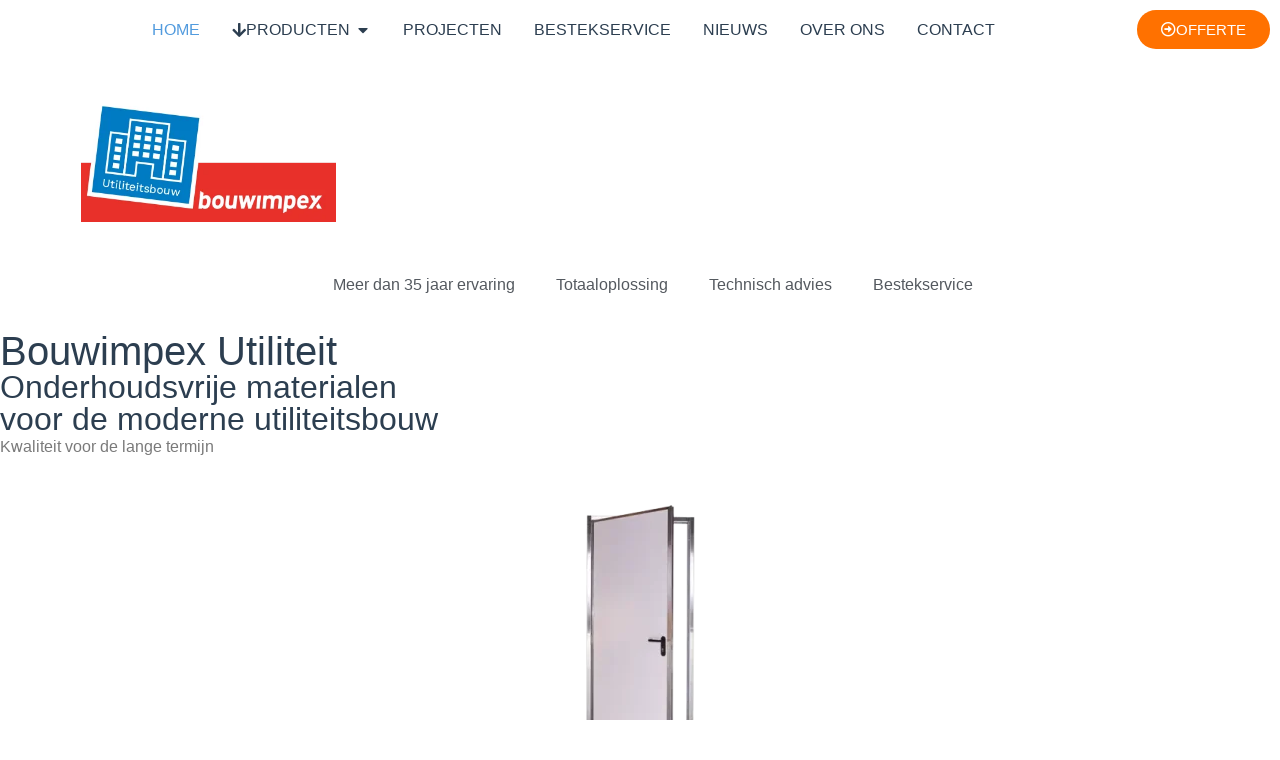

--- FILE ---
content_type: text/html; charset=UTF-8
request_url: https://utiliteit.bouwimpex.nl/
body_size: 35099
content:
<!doctype html><html lang="nl-NL"><head><script data-no-optimize="1">var litespeed_docref=sessionStorage.getItem("litespeed_docref");litespeed_docref&&(Object.defineProperty(document,"referrer",{get:function(){return litespeed_docref}}),sessionStorage.removeItem("litespeed_docref"));</script> <meta charset="UTF-8"><meta name="viewport" content="width=device-width, initial-scale=1"><link rel="profile" href="https://gmpg.org/xfn/11"><meta name='robots' content='index, follow, max-image-preview:large, max-snippet:-1, max-video-preview:-1' /><title>Home - Bouwimpex Utiliteit</title><link rel="canonical" href="https://utiliteit.bouwimpex.nl/" /><meta property="og:locale" content="nl_NL" /><meta property="og:type" content="website" /><meta property="og:title" content="Home - Bouwimpex Utiliteit" /><meta property="og:description" content="Meer dan 35 jaar ervaring Totaaloplossing Technisch advies Bestekservice Bouwimpex Utiliteit Onderhoudsvrije materialen voor de moderne utiliteitsbouw Haldeuren Brandwerende deur Kunststof kozijnen Bouwimpex Utiliteit Onderhoudsvrije materialen voor de moderne utiliteitsbouw Kwaliteit voor de lange termijn Haldeuren Brandwerende deuren Kunststof kozijnen Kunnen we u helpen? +31 (0)342 420 233 sales@bouwimpex.nl Brandwerende Deuren Van gegalvaniseerd staal In [&hellip;]" /><meta property="og:url" content="https://utiliteit.bouwimpex.nl/" /><meta property="og:site_name" content="Bouwimpex Utiliteit" /><meta property="article:publisher" content="https://www.facebook.com/Bouwimpex" /><meta property="article:modified_time" content="2025-02-10T11:04:53+00:00" /><meta property="og:image" content="https://utiliteit.bouwimpex.nl/wp-content/uploads/2024/11/Header-utiliteit-bouwimpex-brandwerende-deuren-home-mobile-kantel.jpg" /><meta property="og:image:width" content="300" /><meta property="og:image:height" content="180" /><meta property="og:image:type" content="image/jpeg" /><meta name="twitter:card" content="summary_large_image" /><meta name="twitter:site" content="@Bouwimpex" /> <script type="application/ld+json" class="yoast-schema-graph">{"@context":"https://schema.org","@graph":[{"@type":"WebPage","@id":"https://utiliteit.bouwimpex.nl/","url":"https://utiliteit.bouwimpex.nl/","name":"Home - Bouwimpex Utiliteit","isPartOf":{"@id":"https://utiliteit.bouwimpex.nl/#website"},"about":{"@id":"https://utiliteit.bouwimpex.nl/#organization"},"primaryImageOfPage":{"@id":"https://utiliteit.bouwimpex.nl/#primaryimage"},"image":{"@id":"https://utiliteit.bouwimpex.nl/#primaryimage"},"thumbnailUrl":"https://utiliteit.bouwimpex.nl/wp-content/uploads/2024/11/Header-utiliteit-bouwimpex-brandwerende-deuren-home-mobile-kantel.jpg","datePublished":"2022-02-24T14:04:06+00:00","dateModified":"2025-02-10T11:04:53+00:00","breadcrumb":{"@id":"https://utiliteit.bouwimpex.nl/#breadcrumb"},"inLanguage":"nl-NL","potentialAction":[{"@type":"ReadAction","target":["https://utiliteit.bouwimpex.nl/"]}]},{"@type":"ImageObject","inLanguage":"nl-NL","@id":"https://utiliteit.bouwimpex.nl/#primaryimage","url":"https://utiliteit.bouwimpex.nl/wp-content/uploads/2024/11/Header-utiliteit-bouwimpex-brandwerende-deuren-home-mobile-kantel.jpg","contentUrl":"https://utiliteit.bouwimpex.nl/wp-content/uploads/2024/11/Header-utiliteit-bouwimpex-brandwerende-deuren-home-mobile-kantel.jpg","width":300,"height":180},{"@type":"BreadcrumbList","@id":"https://utiliteit.bouwimpex.nl/#breadcrumb","itemListElement":[{"@type":"ListItem","position":1,"name":"Home"}]},{"@type":"WebSite","@id":"https://utiliteit.bouwimpex.nl/#website","url":"https://utiliteit.bouwimpex.nl/","name":"Bouwimpex Utiliteit","description":"Specialist in kunststof bouwproducten voor de utiliteitsbouw","publisher":{"@id":"https://utiliteit.bouwimpex.nl/#organization"},"potentialAction":[{"@type":"SearchAction","target":{"@type":"EntryPoint","urlTemplate":"https://utiliteit.bouwimpex.nl/?s={search_term_string}"},"query-input":{"@type":"PropertyValueSpecification","valueRequired":true,"valueName":"search_term_string"}}],"inLanguage":"nl-NL"},{"@type":"Organization","@id":"https://utiliteit.bouwimpex.nl/#organization","name":"Bouwimpex Utiliteit","url":"https://utiliteit.bouwimpex.nl/","logo":{"@type":"ImageObject","inLanguage":"nl-NL","@id":"https://utiliteit.bouwimpex.nl/#/schema/logo/image/","url":"https://utiliteit.bouwimpex.nl/wp-content/uploads/2022/02/Bouwimpex-utiliteit-logo.png","contentUrl":"https://utiliteit.bouwimpex.nl/wp-content/uploads/2022/02/Bouwimpex-utiliteit-logo.png","width":417,"height":197,"caption":"Bouwimpex Utiliteit"},"image":{"@id":"https://utiliteit.bouwimpex.nl/#/schema/logo/image/"},"sameAs":["https://www.facebook.com/Bouwimpex","https://x.com/Bouwimpex","https://www.linkedin.com/company/bouwimpex-bv/"]}]}</script> <link rel="alternate" type="application/rss+xml" title="Bouwimpex Utiliteit &raquo; feed" href="https://utiliteit.bouwimpex.nl/feed/" /><link rel="alternate" type="application/rss+xml" title="Bouwimpex Utiliteit &raquo; reacties feed" href="https://utiliteit.bouwimpex.nl/comments/feed/" /><link rel="alternate" title="oEmbed (JSON)" type="application/json+oembed" href="https://utiliteit.bouwimpex.nl/wp-json/oembed/1.0/embed?url=https%3A%2F%2Futiliteit.bouwimpex.nl%2F" /><link rel="alternate" title="oEmbed (XML)" type="text/xml+oembed" href="https://utiliteit.bouwimpex.nl/wp-json/oembed/1.0/embed?url=https%3A%2F%2Futiliteit.bouwimpex.nl%2F&#038;format=xml" /><style id="litespeed-ccss">:root{--wp--preset--aspect-ratio--square:1;--wp--preset--aspect-ratio--4-3:4/3;--wp--preset--aspect-ratio--3-4:3/4;--wp--preset--aspect-ratio--3-2:3/2;--wp--preset--aspect-ratio--2-3:2/3;--wp--preset--aspect-ratio--16-9:16/9;--wp--preset--aspect-ratio--9-16:9/16;--wp--preset--color--black:#000;--wp--preset--color--cyan-bluish-gray:#abb8c3;--wp--preset--color--white:#fff;--wp--preset--color--pale-pink:#f78da7;--wp--preset--color--vivid-red:#cf2e2e;--wp--preset--color--luminous-vivid-orange:#ff6900;--wp--preset--color--luminous-vivid-amber:#fcb900;--wp--preset--color--light-green-cyan:#7bdcb5;--wp--preset--color--vivid-green-cyan:#00d084;--wp--preset--color--pale-cyan-blue:#8ed1fc;--wp--preset--color--vivid-cyan-blue:#0693e3;--wp--preset--color--vivid-purple:#9b51e0;--wp--preset--gradient--vivid-cyan-blue-to-vivid-purple:linear-gradient(135deg,rgba(6,147,227,1) 0%,#9b51e0 100%);--wp--preset--gradient--light-green-cyan-to-vivid-green-cyan:linear-gradient(135deg,#7adcb4 0%,#00d082 100%);--wp--preset--gradient--luminous-vivid-amber-to-luminous-vivid-orange:linear-gradient(135deg,rgba(252,185,0,1) 0%,rgba(255,105,0,1) 100%);--wp--preset--gradient--luminous-vivid-orange-to-vivid-red:linear-gradient(135deg,rgba(255,105,0,1) 0%,#cf2e2e 100%);--wp--preset--gradient--very-light-gray-to-cyan-bluish-gray:linear-gradient(135deg,#eee 0%,#a9b8c3 100%);--wp--preset--gradient--cool-to-warm-spectrum:linear-gradient(135deg,#4aeadc 0%,#9778d1 20%,#cf2aba 40%,#ee2c82 60%,#fb6962 80%,#fef84c 100%);--wp--preset--gradient--blush-light-purple:linear-gradient(135deg,#ffceec 0%,#9896f0 100%);--wp--preset--gradient--blush-bordeaux:linear-gradient(135deg,#fecda5 0%,#fe2d2d 50%,#6b003e 100%);--wp--preset--gradient--luminous-dusk:linear-gradient(135deg,#ffcb70 0%,#c751c0 50%,#4158d0 100%);--wp--preset--gradient--pale-ocean:linear-gradient(135deg,#fff5cb 0%,#b6e3d4 50%,#33a7b5 100%);--wp--preset--gradient--electric-grass:linear-gradient(135deg,#caf880 0%,#71ce7e 100%);--wp--preset--gradient--midnight:linear-gradient(135deg,#020381 0%,#2874fc 100%);--wp--preset--font-size--small:13px;--wp--preset--font-size--medium:20px;--wp--preset--font-size--large:36px;--wp--preset--font-size--x-large:42px;--wp--preset--spacing--20:.44rem;--wp--preset--spacing--30:.67rem;--wp--preset--spacing--40:1rem;--wp--preset--spacing--50:1.5rem;--wp--preset--spacing--60:2.25rem;--wp--preset--spacing--70:3.38rem;--wp--preset--spacing--80:5.06rem;--wp--preset--shadow--natural:6px 6px 9px rgba(0,0,0,.2);--wp--preset--shadow--deep:12px 12px 50px rgba(0,0,0,.4);--wp--preset--shadow--sharp:6px 6px 0px rgba(0,0,0,.2);--wp--preset--shadow--outlined:6px 6px 0px -3px rgba(255,255,255,1),6px 6px rgba(0,0,0,1);--wp--preset--shadow--crisp:6px 6px 0px rgba(0,0,0,1)}html{line-height:1.15;-webkit-text-size-adjust:100%}*,:after,:before{box-sizing:border-box}body{margin:0;font-family:-apple-system,BlinkMacSystemFont,Segoe UI,Roboto,Helvetica Neue,Arial,Noto Sans,sans-serif,Apple Color Emoji,Segoe UI Emoji,Segoe UI Symbol,Noto Color Emoji;font-size:1rem;font-weight:400;line-height:1.5;color:#333;background-color:#fff;-webkit-font-smoothing:antialiased;-moz-osx-font-smoothing:grayscale}h1,h2,h3{margin-block-start:.5rem;margin-block-end:1rem;font-family:inherit;font-weight:500;line-height:1.2;color:inherit}h1{font-size:2.5rem}h2{font-size:2rem}h3{font-size:1.75rem}p{margin-block-start:0;margin-block-end:.9rem}a{background-color:transparent;text-decoration:none;color:#c36}img{border-style:none;height:auto;max-width:100%}label{display:inline-block;line-height:1;vertical-align:middle}button,input{font-family:inherit;font-size:1rem;line-height:1.5;margin:0}button,input{overflow:visible}button{text-transform:none}button{width:auto;-webkit-appearance:button}button{display:inline-block;font-weight:400;color:#c36;text-align:center;white-space:nowrap;background-color:transparent;border:1px solid #c36;padding:.5rem 1rem;font-size:1rem;border-radius:3px}::-webkit-file-upload-button{-webkit-appearance:button;font:inherit}li,ul{margin-block-start:0;margin-block-end:0;border:0;outline:0;font-size:100%;vertical-align:baseline;background:0 0}.screen-reader-text{clip:rect(1px,1px,1px,1px);height:1px;overflow:hidden;position:absolute!important;width:1px;word-wrap:normal!important}[class*=" eicon-"],[class^=eicon]{display:inline-block;font-family:eicons;font-size:inherit;font-weight:400;font-style:normal;font-variant:normal;line-height:1;text-rendering:auto;-webkit-font-smoothing:antialiased;-moz-osx-font-smoothing:grayscale}.eicon-menu-bar:before{content:"\e816"}.eicon-close:before{content:"\e87f"}.elementor-screen-only,.screen-reader-text{position:absolute;top:-10000em;width:1px;height:1px;margin:-1px;padding:0;overflow:hidden;clip:rect(0,0,0,0);border:0}.elementor *,.elementor :after,.elementor :before{box-sizing:border-box}.elementor a{box-shadow:none;text-decoration:none}.elementor img{height:auto;max-width:100%;border:none;border-radius:0;box-shadow:none}.elementor .elementor-widget:not(.elementor-widget-text-editor):not(.elementor-widget-theme-post-content) figure{margin:0}.elementor .elementor-background-overlay{height:100%;width:100%;top:0;left:0;position:absolute}.elementor-element{--flex-direction:initial;--flex-wrap:initial;--justify-content:initial;--align-items:initial;--align-content:initial;--gap:initial;--flex-basis:initial;--flex-grow:initial;--flex-shrink:initial;--order:initial;--align-self:initial;flex-basis:var(--flex-basis);flex-grow:var(--flex-grow);flex-shrink:var(--flex-shrink);order:var(--order);align-self:var(--align-self)}.elementor-align-center{text-align:center}.elementor-align-center .elementor-button{width:auto}@media (max-width:767px){.elementor-mobile-align-center{text-align:center}.elementor-mobile-align-center .elementor-button{width:auto}}:root{--page-title-display:block}.elementor-section{position:relative}.elementor-section .elementor-container{display:flex;margin-right:auto;margin-left:auto;position:relative}@media (max-width:1024px){.elementor-section .elementor-container{flex-wrap:wrap}}.elementor-section.elementor-section-boxed>.elementor-container{max-width:1140px}.elementor-section.elementor-section-stretched{position:relative;width:100%}.elementor-section.elementor-section-items-middle>.elementor-container{align-items:center}.elementor-widget-wrap{position:relative;width:100%;flex-wrap:wrap;align-content:flex-start}.elementor:not(.elementor-bc-flex-widget) .elementor-widget-wrap{display:flex}.elementor-widget-wrap>.elementor-element{width:100%}.elementor-widget{position:relative}.elementor-widget:not(:last-child){margin-bottom:20px}.elementor-widget:not(:last-child).elementor-widget__width-initial{margin-bottom:0}.elementor-column{position:relative;min-height:1px;display:flex}.elementor-column-gap-default>.elementor-column>.elementor-element-populated{padding:10px}@media (min-width:768px){.elementor-column.elementor-col-33{width:33.333%}.elementor-column.elementor-col-50{width:50%}.elementor-column.elementor-col-100{width:100%}}@media (max-width:767px){.elementor-column{width:100%}}.e-con{--border-radius:0;--border-top-width:0px;--border-right-width:0px;--border-bottom-width:0px;--border-left-width:0px;--border-style:initial;--border-color:initial;--container-widget-height:initial;--container-widget-flex-grow:0;--container-widget-align-self:initial;--content-width:min(100%,var(--container-max-width,1140px));--width:100%;--min-height:initial;--height:auto;--text-align:initial;--margin-top:0px;--margin-right:0px;--margin-bottom:0px;--margin-left:0px;--padding-top:var(--container-default-padding-top,10px);--padding-right:var(--container-default-padding-right,10px);--padding-bottom:var(--container-default-padding-bottom,10px);--padding-left:var(--container-default-padding-left,10px);--position:relative;--z-index:revert;--overflow:visible;--gap:var(--widgets-spacing,20px);--overlay-mix-blend-mode:initial;--overlay-opacity:1;--e-con-grid-template-columns:repeat(3,1fr);--e-con-grid-template-rows:repeat(2,1fr);position:var(--position);width:var(--width);min-width:0;min-height:var(--min-height);height:var(--height);border-radius:var(--border-radius);z-index:var(--z-index);overflow:var(--overflow);--flex-wrap-mobile:wrap;margin-block-start:var(--margin-block-start);margin-inline-end:var(--margin-inline-end);margin-block-end:var(--margin-block-end);margin-inline-start:var(--margin-inline-start);padding-inline-start:var(--padding-inline-start);padding-inline-end:var(--padding-inline-end);--margin-block-start:var(--margin-top);--margin-block-end:var(--margin-bottom);--margin-inline-start:var(--margin-left);--margin-inline-end:var(--margin-right);--padding-inline-start:var(--padding-left);--padding-inline-end:var(--padding-right);--padding-block-start:var(--padding-top);--padding-block-end:var(--padding-bottom);--border-block-start-width:var(--border-top-width);--border-block-end-width:var(--border-bottom-width);--border-inline-start-width:var(--border-left-width);--border-inline-end-width:var(--border-right-width)}.e-con.e-flex{--flex-direction:column;--flex-basis:auto;--flex-grow:0;--flex-shrink:1;flex:var(--flex-grow) var(--flex-shrink) var(--flex-basis)}.e-con-full,.e-con>.e-con-inner{text-align:var(--text-align);padding-block-start:var(--padding-block-start);padding-block-end:var(--padding-block-end)}.e-con-full.e-flex,.e-con.e-flex>.e-con-inner{flex-direction:var(--flex-direction)}.e-con,.e-con>.e-con-inner{display:var(--display)}.e-con-boxed.e-flex{flex-direction:column;flex-wrap:nowrap;justify-content:normal;align-items:normal;align-content:normal}.e-con-boxed{text-align:initial;gap:initial}.e-con.e-flex>.e-con-inner{flex-wrap:var(--flex-wrap);justify-content:var(--justify-content);align-items:var(--align-items);align-content:var(--align-content);flex-basis:auto;flex-grow:1;flex-shrink:1;align-self:auto}.e-con>.e-con-inner{gap:var(--gap);width:100%;max-width:var(--content-width);margin:0 auto;padding-inline-start:0;padding-inline-end:0;height:100%}.e-con .elementor-widget.elementor-widget{margin-block-end:0}.e-con:before{content:var(--background-overlay);display:block;position:absolute;mix-blend-mode:var(--overlay-mix-blend-mode);opacity:var(--overlay-opacity);border-radius:var(--border-radius);border-style:var(--border-style);border-color:var(--border-color);border-block-start-width:var(--border-block-start-width);border-inline-end-width:var(--border-inline-end-width);border-block-end-width:var(--border-block-end-width);border-inline-start-width:var(--border-inline-start-width);top:calc(0px - var(--border-top-width));left:calc(0px - var(--border-left-width));width:max(100% + var(--border-left-width) + var(--border-right-width),100%);height:max(100% + var(--border-top-width) + var(--border-bottom-width),100%)}.e-con .elementor-widget{min-width:0}.e-con>.e-con-inner>.elementor-widget>.elementor-widget-container,.e-con>.elementor-widget>.elementor-widget-container{height:100%}.e-con.e-con>.e-con-inner>.elementor-widget,.elementor.elementor .e-con>.elementor-widget{max-width:100%}@media (max-width:767px){.e-con.e-flex{--width:100%;--flex-wrap:var(--flex-wrap-mobile)}}.elementor-button{display:inline-block;line-height:1;background-color:#69727d;font-size:15px;padding:12px 24px;border-radius:3px;color:#fff;fill:#fff;text-align:center}.elementor-button:visited{color:#fff}.elementor-button-content-wrapper{display:flex;justify-content:center;flex-direction:row;gap:5px}.elementor-button-text{display:inline-block}.elementor-button span{text-decoration:inherit}.elementor-icon{display:inline-block;line-height:1;color:#69727d;font-size:50px;text-align:center}.elementor-icon i{width:1em;height:1em;position:relative;display:block}.elementor-icon i:before{position:absolute;left:50%;transform:translateX(-50%)}.elementor-element{--swiper-theme-color:#000;--swiper-navigation-size:44px;--swiper-pagination-bullet-size:6px;--swiper-pagination-bullet-horizontal-gap:6px}.elementor-shape{overflow:hidden;position:absolute;left:0;width:100%;line-height:0;direction:ltr}.elementor-shape-top{top:-1px}.elementor-shape svg{display:block;width:calc(100% + 1.3px);position:relative;left:50%;transform:translateX(-50%)}.elementor-shape .elementor-shape-fill{fill:#fff;transform-origin:center;transform:rotateY(0deg)}.elementor .elementor-element ul.elementor-icon-list-items{padding:0}@media (max-width:767px){.elementor .elementor-hidden-mobile{display:none}}@media (min-width:768px) and (max-width:1024px){.elementor .elementor-hidden-tablet{display:none}}@media (min-width:1025px) and (max-width:99999px){.elementor .elementor-hidden-desktop{display:none}}.e-contact-buttons-var-8 .e-contact-buttons__contact-icon-container{align-items:center;display:flex;grid-area:1/1/3/2}.e-contact-buttons-var-8 .e-contact-buttons__contact-title{color:var(--e-contact-buttons-contact-title-text-color);grid-area:1/2/2/3;font-size:16px;font-weight:600;line-height:24px}.e-contact-buttons-var-8 .e-contact-buttons__contact-description{color:var(--e-contact-buttons-contact-description-text-color);grid-area:2/2/3/3;font-size:12px;font-weight:300;line-height:16px}.elementor-widget-divider{--divider-border-style:none;--divider-border-width:1px;--divider-color:#0c0d0e;--divider-icon-size:20px;--divider-element-spacing:10px;--divider-pattern-height:24px;--divider-pattern-size:20px;--divider-pattern-url:none;--divider-pattern-repeat:repeat-x}.elementor-widget-divider .elementor-divider{display:flex}.elementor-widget-divider .elementor-divider-separator{display:flex;margin:0;direction:ltr}.elementor-widget-divider:not(.elementor-widget-divider--view-line_text):not(.elementor-widget-divider--view-line_icon) .elementor-divider-separator{border-block-start:var(--divider-border-width) var(--divider-border-style) var(--divider-color)}.e-con-inner>.elementor-widget-divider{width:var(--container-widget-width,100%);--flex-grow:var(--container-widget-flex-grow)}.elementor-heading-title{padding:0;margin:0;line-height:1}.elementor-widget-heading .elementor-heading-title[class*=elementor-size-]>a{color:inherit;font-size:inherit;line-height:inherit}.elementor-widget-icon-box .elementor-icon-box-wrapper{display:block;text-align:center}.elementor-widget-icon-box .elementor-icon-box-icon{margin-bottom:var(--icon-box-icon-margin,15px);margin-right:auto;margin-left:auto}.elementor-widget-icon-box.elementor-position-top .elementor-icon-box-wrapper{display:block;text-align:center;flex-direction:unset}.elementor-widget-icon-box.elementor-position-top .elementor-icon-box-icon{margin-bottom:var(--icon-box-icon-margin,15px);margin-right:auto;margin-left:auto}@media (max-width:767px){.elementor-widget-icon-box.elementor-mobile-position-top .elementor-icon-box-wrapper{display:block;text-align:center;flex-direction:unset}.elementor-widget-icon-box.elementor-mobile-position-top .elementor-icon-box-icon{margin-bottom:var(--icon-box-icon-margin,15px);margin-right:auto;margin-left:auto}}.elementor-widget-icon-box .elementor-icon-box-title a{color:inherit}.elementor-widget-icon-box .elementor-icon-box-content{flex-grow:1}.elementor-widget-icon-box .elementor-icon-box-description{margin:0}.elementor-widget .elementor-icon-list-items{list-style-type:none;margin:0;padding:0}.elementor-widget .elementor-icon-list-item{margin:0;padding:0;position:relative}.elementor-widget .elementor-icon-list-item:after{position:absolute;bottom:0;width:100%}.elementor-widget .elementor-icon-list-item,.elementor-widget .elementor-icon-list-item a{display:flex;font-size:inherit;align-items:var(--icon-vertical-align,center)}.elementor-widget .elementor-icon-list-icon+.elementor-icon-list-text{align-self:center;padding-inline-start:5px}.elementor-widget .elementor-icon-list-icon{display:flex;position:relative;top:var(--icon-vertical-offset,initial)}.elementor-widget .elementor-icon-list-icon i{width:1.25em;font-size:var(--e-icon-list-icon-size)}.elementor-widget.elementor-widget-icon-list .elementor-icon-list-icon{text-align:var(--e-icon-list-icon-align)}.elementor-widget.elementor-list-item-link-full_width a{width:100%}.elementor-widget:not(.elementor-align-right) .elementor-icon-list-item:after{left:0}.elementor-widget:not(.elementor-align-left) .elementor-icon-list-item:after{right:0}@media (min-width:-1){.elementor-widget:not(.elementor-widescreen-align-right) .elementor-icon-list-item:after{left:0}.elementor-widget:not(.elementor-widescreen-align-left) .elementor-icon-list-item:after{right:0}}@media (max-width:-1){.elementor-widget:not(.elementor-laptop-align-right) .elementor-icon-list-item:after{left:0}.elementor-widget:not(.elementor-laptop-align-left) .elementor-icon-list-item:after{right:0}}@media (max-width:-1){.elementor-widget:not(.elementor-tablet_extra-align-right) .elementor-icon-list-item:after{left:0}.elementor-widget:not(.elementor-tablet_extra-align-left) .elementor-icon-list-item:after{right:0}}@media (max-width:1024px){.elementor-widget:not(.elementor-tablet-align-right) .elementor-icon-list-item:after{left:0}.elementor-widget:not(.elementor-tablet-align-left) .elementor-icon-list-item:after{right:0}}@media (max-width:-1){.elementor-widget:not(.elementor-mobile_extra-align-right) .elementor-icon-list-item:after{left:0}.elementor-widget:not(.elementor-mobile_extra-align-left) .elementor-icon-list-item:after{right:0}}@media (max-width:767px){.elementor-widget:not(.elementor-mobile-align-right) .elementor-icon-list-item:after{left:0}.elementor-widget:not(.elementor-mobile-align-left) .elementor-icon-list-item:after{right:0}}.elementor-widget-image{text-align:center}.elementor-widget-image a{display:inline-block}.elementor-widget-image img{vertical-align:middle;display:inline-block}.elementor-widget-image-box .elementor-image-box-content{width:100%}@media (min-width:768px){.elementor-widget-image-box.elementor-position-top .elementor-image-box-img{margin:auto}}@media (max-width:767px){.elementor-widget-image-box .elementor-image-box-img{margin-left:auto!important;margin-right:auto!important;margin-bottom:15px}}.elementor-widget-image-box .elementor-image-box-img{display:inline-block}.elementor-widget-image-box .elementor-image-box-title a{color:inherit}.elementor-widget-image-box .elementor-image-box-wrapper{text-align:center}.elementor-widget-image-box .elementor-image-box-description{margin:0}.elementor-column .elementor-spacer-inner{height:var(--spacer-size)}.e-con{--container-widget-width:100%}.elementor-kit-3{--e-global-color-primary:#2c3e50;--e-global-color-secondary:#54595f;--e-global-color-text:#7a7a7a;--e-global-color-accent:#529bde;--e-global-color-9c3ebbf:#ff7100;--e-global-color-987790c:#fff;--e-global-color-96e1850:#2c3e50;--e-global-color-92a70aa:#e63329;--e-global-color-c9730f1:#eff1f2;--e-global-color-660b255:#fcfcfc;--e-global-color-bd11c09:#002c4b;--e-global-typography-primary-font-family:"Work Sans";--e-global-typography-primary-font-weight:400;--e-global-typography-secondary-font-family:"Roboto Slab";--e-global-typography-secondary-font-weight:400;--e-global-typography-text-font-family:"Roboto";--e-global-typography-text-font-weight:400;--e-global-typography-accent-font-family:"Roboto";--e-global-typography-accent-font-weight:500}.elementor-section.elementor-section-boxed>.elementor-container{max-width:1140px}.e-con{--container-max-width:1140px}.elementor-widget:not(:last-child){margin-block-end:20px}.elementor-element{--widgets-spacing:20px 20px}@media (max-width:1024px){.elementor-section.elementor-section-boxed>.elementor-container{max-width:1024px}.e-con{--container-max-width:1024px}}@media (max-width:767px){.elementor-section.elementor-section-boxed>.elementor-container{max-width:767px}.e-con{--container-max-width:767px}}.elementor-widget-heading .elementor-heading-title{color:var(--e-global-color-primary);font-family:var(--e-global-typography-primary-font-family),Sans-serif;font-weight:var(--e-global-typography-primary-font-weight)}.elementor-widget-text-editor{color:var(--e-global-color-text);font-family:var(--e-global-typography-text-font-family),Sans-serif;font-weight:var(--e-global-typography-text-font-weight)}.elementor-widget-button .elementor-button{font-family:var(--e-global-typography-accent-font-family),Sans-serif;font-weight:var(--e-global-typography-accent-font-weight);background-color:var(--e-global-color-accent)}.elementor-widget-divider{--divider-color:var(--e-global-color-secondary)}.elementor-widget-image-box .elementor-image-box-title{color:var(--e-global-color-primary);font-family:var(--e-global-typography-primary-font-family),Sans-serif;font-weight:var(--e-global-typography-primary-font-weight)}.elementor-widget-image-box .elementor-image-box-description{color:var(--e-global-color-text);font-family:var(--e-global-typography-text-font-family),Sans-serif;font-weight:var(--e-global-typography-text-font-weight)}.elementor-widget-icon-box.elementor-view-default .elementor-icon{fill:var(--e-global-color-primary);color:var(--e-global-color-primary);border-color:var(--e-global-color-primary)}.elementor-widget-icon-box .elementor-icon-box-title{color:var(--e-global-color-primary)}.elementor-widget-icon-box .elementor-icon-box-title,.elementor-widget-icon-box .elementor-icon-box-title a{font-family:var(--e-global-typography-primary-font-family),Sans-serif;font-weight:var(--e-global-typography-primary-font-weight)}.elementor-widget-icon-box .elementor-icon-box-description{color:var(--e-global-color-text);font-family:var(--e-global-typography-text-font-family),Sans-serif;font-weight:var(--e-global-typography-text-font-weight)}.elementor-widget-icon-list .elementor-icon-list-item:not(:last-child):after{border-color:var(--e-global-color-text)}.elementor-widget-icon-list .elementor-icon-list-icon i{color:var(--e-global-color-primary)}.elementor-widget-icon-list .elementor-icon-list-item>a{font-family:var(--e-global-typography-text-font-family),Sans-serif;font-weight:var(--e-global-typography-text-font-weight)}.elementor-widget-icon-list .elementor-icon-list-text{color:var(--e-global-color-secondary)}.elementor-widget-form .elementor-field-group>label{color:var(--e-global-color-text)}.elementor-widget-form .elementor-field-group>label{font-family:var(--e-global-typography-text-font-family),Sans-serif;font-weight:var(--e-global-typography-text-font-weight)}.elementor-widget-nav-menu .elementor-nav-menu .elementor-item{font-family:var(--e-global-typography-primary-font-family),Sans-serif;font-weight:var(--e-global-typography-primary-font-weight)}.elementor-widget-nav-menu .elementor-nav-menu--main .elementor-item{color:var(--e-global-color-text);fill:var(--e-global-color-text)}.elementor-widget-nav-menu .elementor-nav-menu--main .elementor-item.elementor-item-active{color:var(--e-global-color-accent);fill:var(--e-global-color-accent)}.elementor-widget-nav-menu .elementor-nav-menu--main:not(.e--pointer-framed) .elementor-item:before,.elementor-widget-nav-menu .elementor-nav-menu--main:not(.e--pointer-framed) .elementor-item:after{background-color:var(--e-global-color-accent)}.elementor-widget-nav-menu{--e-nav-menu-divider-color:var(--e-global-color-text)}.elementor-widget-nav-menu .elementor-nav-menu--dropdown .elementor-item,.elementor-widget-nav-menu .elementor-nav-menu--dropdown .elementor-sub-item{font-family:var(--e-global-typography-accent-font-family),Sans-serif;font-weight:var(--e-global-typography-accent-font-weight)}.elementor-32 .elementor-element.elementor-element-35e0e0a>.elementor-container{min-height:50px}.elementor-32 .elementor-element.elementor-element-35e0e0a:not(.elementor-motion-effects-element-type-background){background-color:transparent;background-image:linear-gradient(260deg,var(--e-global-color-primary) 40%,var(--e-global-color-accent) 100%)}.elementor-32 .elementor-element.elementor-element-150ec045>.elementor-background-overlay{background-color:var(--e-global-color-primary);opacity:.58}.elementor-32 .elementor-element.elementor-element-150ec045{margin-top:0;margin-bottom:0;padding:0}.elementor-32 .elementor-element.elementor-element-150ec045>.elementor-shape-top .elementor-shape-fill{fill:var(--e-global-color-primary)}.elementor-32 .elementor-element.elementor-element-150ec045>.elementor-shape-top svg{height:100px;transform:translateX(-50%) rotateY(180deg)}.elementor-32 .elementor-element.elementor-element-4c876d92.elementor-column.elementor-element[data-element_type="column"]>.elementor-widget-wrap.elementor-element-populated{align-content:center;align-items:center}.elementor-32 .elementor-element.elementor-element-4c876d92>.elementor-element-populated{padding:40px}.elementor-32 .elementor-element.elementor-element-b80d048{--spacer-size:70px}.elementor-32 .elementor-element.elementor-element-1b34c610{text-align:right}.elementor-32 .elementor-element.elementor-element-1b34c610 .elementor-heading-title{color:var(--e-global-color-987790c);font-family:"Work Sans",Sans-serif;font-size:38px;font-weight:600}.elementor-32 .elementor-element.elementor-element-1b34c610>.elementor-widget-container{margin:0}.elementor-32 .elementor-element.elementor-element-50f9d9b6{text-align:right}.elementor-32 .elementor-element.elementor-element-50f9d9b6 .elementor-heading-title{color:var(--e-global-color-987790c);font-family:"Work Sans",Sans-serif;font-size:45px;font-weight:300;line-height:1.2em}.elementor-32 .elementor-element.elementor-element-50f9d9b6>.elementor-widget-container{margin:0}.elementor-32 .elementor-element.elementor-element-410fbf{color:var(--e-global-color-987790c);font-family:"Work Sans",Sans-serif;font-weight:300}.elementor-32 .elementor-element.elementor-element-2e3d4eef{color:var(--e-global-color-987790c);font-family:"Work Sans",Sans-serif;font-weight:300}@media (min-width:768px){.elementor-32 .elementor-element.elementor-element-5bd82a6{width:3%}.elementor-32 .elementor-element.elementor-element-4c876d92{width:93.332%}.elementor-32 .elementor-element.elementor-element-4d1e2bee{width:3%}}.elementor-11 .elementor-element.elementor-element-2df97dc{--display:flex;--min-height:50px;--flex-direction:row;--container-widget-width:calc((1 - var(--container-widget-flex-grow))*100%);--container-widget-height:100%;--container-widget-flex-grow:1;--container-widget-align-self:stretch;--flex-wrap-mobile:wrap;--justify-content:space-around;--align-items:flex-start}.elementor-11 .elementor-element.elementor-element-2df97dc.e-con{--align-self:center}.elementor-11 .elementor-element.elementor-element-0392509 img{max-width:39%}.elementor-11 .elementor-element.elementor-element-89e1a51 .elementor-menu-toggle{margin:0 auto}.elementor-11 .elementor-element.elementor-element-32635b2 .elementor-button-content-wrapper{flex-direction:row}.elementor-11 .elementor-element.elementor-element-32635b2 .elementor-button{fill:#fff;color:#fff;background-color:var(--e-global-color-9c3ebbf);border-radius:25px}.elementor-11 .elementor-element.elementor-element-6779aa7{text-align:center}.elementor-11 .elementor-element.elementor-element-6779aa7 .elementor-heading-title{color:var(--e-global-color-primary);font-family:"Work Sans",Sans-serif;font-size:17px;font-weight:500}.elementor-11 .elementor-element.elementor-element-6779aa7.elementor-element{--align-self:center}.elementor-11 .elementor-element.elementor-element-c1d6e6f{text-align:center}.elementor-11 .elementor-element.elementor-element-c1d6e6f .elementor-heading-title{color:var(--e-global-color-primary);font-family:"Work Sans",Sans-serif;font-size:17px;font-weight:500}.elementor-11 .elementor-element.elementor-element-c1d6e6f.elementor-element{--align-self:center}.elementor-11 .elementor-element.elementor-element-4cd71ee{--display:flex;--min-height:50px;--flex-direction:row;--container-widget-width:initial;--container-widget-height:100%;--container-widget-flex-grow:1;--container-widget-align-self:stretch;--flex-wrap-mobile:wrap;--justify-content:space-evenly;--gap:10px 10px}.elementor-11 .elementor-element.elementor-element-1968135{--display:flex}.elementor-11 .elementor-element.elementor-element-1968135:not(.elementor-motion-effects-element-type-background){background-color:#FFFFFF00}.elementor-11 .elementor-element.elementor-element-d722e8e{--display:flex;--flex-direction:column;--container-widget-width:100%;--container-widget-height:initial;--container-widget-flex-grow:0;--container-widget-align-self:initial;--flex-wrap-mobile:wrap;--gap:5px 5px;box-shadow:0px 0px 10px 0px rgba(0,0,0,.5);--padding-top:25px;--padding-bottom:25px;--padding-left:25px;--padding-right:25px}.elementor-11 .elementor-element.elementor-element-d722e8e:not(.elementor-motion-effects-element-type-background){background-color:var(--e-global-color-987790c)}.elementor-11 .elementor-element.elementor-element-3a5a782{text-align:center}.elementor-11 .elementor-element.elementor-element-11e52d6{--display:flex;--flex-direction:row;--container-widget-width:initial;--container-widget-height:100%;--container-widget-flex-grow:1;--container-widget-align-self:stretch;--flex-wrap-mobile:wrap;--justify-content:space-evenly}.elementor-11 .elementor-element.elementor-element-93cfabe .elementor-icon-list-items:not(.elementor-inline-items) .elementor-icon-list-item:not(:last-child){padding-bottom:calc(5px/2)}.elementor-11 .elementor-element.elementor-element-93cfabe .elementor-icon-list-items:not(.elementor-inline-items) .elementor-icon-list-item:not(:first-child){margin-top:calc(5px/2)}.elementor-11 .elementor-element.elementor-element-93cfabe{--e-icon-list-icon-size:14px;--icon-vertical-offset:0px}.elementor-11 .elementor-element.elementor-element-93cfabe .elementor-icon-list-item>a{font-family:var(--e-global-typography-primary-font-family),Sans-serif;font-weight:var(--e-global-typography-primary-font-weight)}.elementor-11 .elementor-element.elementor-element-eb9331a .elementor-icon-list-items:not(.elementor-inline-items) .elementor-icon-list-item:not(:last-child){padding-bottom:calc(5px/2)}.elementor-11 .elementor-element.elementor-element-eb9331a .elementor-icon-list-items:not(.elementor-inline-items) .elementor-icon-list-item:not(:first-child){margin-top:calc(5px/2)}.elementor-11 .elementor-element.elementor-element-eb9331a{--e-icon-list-icon-size:14px;--icon-vertical-offset:0px}.elementor-11 .elementor-element.elementor-element-eb9331a .elementor-icon-list-item>a{font-family:var(--e-global-typography-primary-font-family),Sans-serif;font-weight:var(--e-global-typography-primary-font-weight)}.elementor-11 .elementor-element.elementor-element-b16cf37 .elementor-icon-list-items:not(.elementor-inline-items) .elementor-icon-list-item:not(:last-child){padding-bottom:calc(5px/2)}.elementor-11 .elementor-element.elementor-element-b16cf37 .elementor-icon-list-items:not(.elementor-inline-items) .elementor-icon-list-item:not(:first-child){margin-top:calc(5px/2)}.elementor-11 .elementor-element.elementor-element-b16cf37{--e-icon-list-icon-size:14px;--icon-vertical-offset:0px}.elementor-11 .elementor-element.elementor-element-b16cf37 .elementor-icon-list-item>a{font-family:var(--e-global-typography-primary-font-family),Sans-serif;font-weight:var(--e-global-typography-primary-font-weight)}.elementor-11 .elementor-element.elementor-element-ab5fa81 .elementor-icon-list-items:not(.elementor-inline-items) .elementor-icon-list-item:not(:last-child){padding-bottom:calc(5px/2)}.elementor-11 .elementor-element.elementor-element-ab5fa81 .elementor-icon-list-items:not(.elementor-inline-items) .elementor-icon-list-item:not(:first-child){margin-top:calc(5px/2)}.elementor-11 .elementor-element.elementor-element-ab5fa81{--e-icon-list-icon-size:14px;--icon-vertical-offset:0px}.elementor-11 .elementor-element.elementor-element-ab5fa81 .elementor-icon-list-item>a{font-family:var(--e-global-typography-primary-font-family),Sans-serif;font-weight:var(--e-global-typography-primary-font-weight)}.elementor-11 .elementor-element.elementor-element-2103473 .elementor-icon-list-items:not(.elementor-inline-items) .elementor-icon-list-item:not(:last-child){padding-bottom:calc(5px/2)}.elementor-11 .elementor-element.elementor-element-2103473 .elementor-icon-list-items:not(.elementor-inline-items) .elementor-icon-list-item:not(:first-child){margin-top:calc(5px/2)}.elementor-11 .elementor-element.elementor-element-2103473{--e-icon-list-icon-size:14px;--icon-vertical-offset:0px}.elementor-11 .elementor-element.elementor-element-2103473 .elementor-icon-list-item>a{font-family:var(--e-global-typography-primary-font-family),Sans-serif;font-weight:var(--e-global-typography-primary-font-weight)}.elementor-11 .elementor-element.elementor-element-f9a39fc{--divider-border-style:solid;--divider-color:var(--e-global-color-accent);--divider-border-width:3px}.elementor-11 .elementor-element.elementor-element-f9a39fc .elementor-divider-separator{width:100%}.elementor-11 .elementor-element.elementor-element-f9a39fc .elementor-divider{padding-block-start:15px;padding-block-end:15px}.elementor-11 .elementor-element.elementor-element-4522b4a{--display:flex;--flex-direction:row;--container-widget-width:calc((1 - var(--container-widget-flex-grow))*100%);--container-widget-height:100%;--container-widget-flex-grow:1;--container-widget-align-self:stretch;--flex-wrap-mobile:wrap;--justify-content:space-evenly;--align-items:center;--gap:5px 5px;--padding-top:0px;--padding-bottom:0px;--padding-left:0px;--padding-right:0px}.elementor-11 .elementor-element.elementor-element-4522b4a.e-con{--flex-grow:0;--flex-shrink:0}.elementor-11 .elementor-element.elementor-element-01d4df4.elementor-position-top .elementor-image-box-img{margin-bottom:15px}.elementor-11 .elementor-element.elementor-element-01d4df4 .elementor-image-box-wrapper .elementor-image-box-img{width:100%}.elementor-11 .elementor-element.elementor-element-01d4df4 .elementor-image-box-title{color:var(--e-global-color-987790c)}.elementor-11 .elementor-element.elementor-element-01d4df4 .elementor-image-box-description{color:var(--e-global-color-987790c);font-family:var(--e-global-typography-primary-font-family),Sans-serif;font-weight:var(--e-global-typography-primary-font-weight)}.elementor-11 .elementor-element.elementor-element-01d4df4>.elementor-widget-container{padding:25px;background-color:var(--e-global-color-accent);border-radius:20px}.elementor-11 .elementor-element.elementor-element-01d4df4{width:var(--container-widget-width,25%);max-width:25%;--container-widget-width:25%;--container-widget-flex-grow:0}.elementor-11 .elementor-element.elementor-element-01d4df4.elementor-element{--flex-grow:0;--flex-shrink:0}.elementor-11 .elementor-element.elementor-element-4125bba.elementor-position-top .elementor-image-box-img{margin-bottom:0}.elementor-11 .elementor-element.elementor-element-4125bba .elementor-image-box-wrapper .elementor-image-box-img{width:100%}.elementor-11 .elementor-element.elementor-element-4125bba .elementor-image-box-description{color:var(--e-global-color-primary);font-family:var(--e-global-typography-primary-font-family),Sans-serif;font-weight:var(--e-global-typography-primary-font-weight)}.elementor-11 .elementor-element.elementor-element-4125bba>.elementor-widget-container{padding:25px}.elementor-11 .elementor-element.elementor-element-4125bba{width:var(--container-widget-width,21.96%);max-width:21.96%;--container-widget-width:21.96%;--container-widget-flex-grow:0}.elementor-11 .elementor-element.elementor-element-4125bba.elementor-element{--flex-grow:0;--flex-shrink:0}.elementor-11 .elementor-element.elementor-element-a95306c.elementor-position-top .elementor-image-box-img{margin-bottom:15px}.elementor-11 .elementor-element.elementor-element-a95306c .elementor-image-box-wrapper .elementor-image-box-img{width:74%}.elementor-11 .elementor-element.elementor-element-a95306c .elementor-image-box-description{color:var(--e-global-color-primary);font-family:var(--e-global-typography-primary-font-family),Sans-serif;font-weight:var(--e-global-typography-primary-font-weight)}.elementor-11 .elementor-element.elementor-element-a95306c>.elementor-widget-container{padding:25px}.elementor-11 .elementor-element.elementor-element-a95306c{width:var(--container-widget-width,22.255%);max-width:22.255%;--container-widget-width:22.255%;--container-widget-flex-grow:0}.elementor-11 .elementor-element.elementor-element-a95306c.elementor-element{--flex-grow:0;--flex-shrink:0}.elementor-11 .elementor-element.elementor-element-cf3af46.elementor-position-top .elementor-image-box-img{margin-bottom:15px}.elementor-11 .elementor-element.elementor-element-cf3af46 .elementor-image-box-wrapper .elementor-image-box-img{width:100%}.elementor-11 .elementor-element.elementor-element-cf3af46 .elementor-image-box-description{color:var(--e-global-color-primary);font-family:var(--e-global-typography-primary-font-family),Sans-serif;font-weight:var(--e-global-typography-primary-font-weight)}.elementor-11 .elementor-element.elementor-element-cf3af46>.elementor-widget-container{padding:25px}.elementor-11 .elementor-element.elementor-element-cf3af46{width:var(--container-widget-width,27.651%);max-width:27.651%;--container-widget-width:27.651%;--container-widget-flex-grow:0}.elementor-11 .elementor-element.elementor-element-cf3af46.elementor-element{--flex-grow:0;--flex-shrink:0}.elementor-11 .elementor-element.elementor-element-5ba3c8d{--n-menu-dropdown-content-max-width:fit-content;--n-menu-heading-justify-content:center;--n-menu-title-flex-grow:initial;--n-menu-title-justify-content:initial;--n-menu-title-justify-content-mobile:center;--n-menu-open-animation-duration:.5s;--n-menu-toggle-icon-wrapper-animation-duration:.5s;--n-menu-heading-wrap:wrap;--n-menu-heading-overflow-x:initial;--n-menu-title-space-between:0px;--n-menu-title-distance-from-content:0px;--n-menu-title-color-normal:var(--e-global-color-primary);--n-menu-icon-size:16px;--n-menu-toggle-icon-size:20px;--n-menu-toggle-icon-hover-duration:.5s;--n-menu-toggle-icon-distance-from-dropdown:0px}.elementor-11 .elementor-element.elementor-element-5ba3c8d>.elementor-widget-container>.e-n-menu>.e-n-menu-wrapper>.e-n-menu-heading>.e-n-menu-item>.e-n-menu-title,.elementor-11 .elementor-element.elementor-element-5ba3c8d>.elementor-widget-container>.e-n-menu>.e-n-menu-wrapper>.e-n-menu-heading>.e-n-menu-item>.e-n-menu-title>.e-n-menu-title-container,.elementor-11 .elementor-element.elementor-element-5ba3c8d>.elementor-widget-container>.e-n-menu>.e-n-menu-wrapper>.e-n-menu-heading>.e-n-menu-item>.e-n-menu-title>.e-n-menu-title-container>span{font-family:var(--e-global-typography-primary-font-family),Sans-serif;font-weight:var(--e-global-typography-primary-font-weight)}.elementor-11 .elementor-element.elementor-element-5ba3c8d{--n-menu-title-color-hover:var(--e-global-color-accent);--n-menu-title-color-active:var(--e-global-color-accent)}.elementor-11 .elementor-element.elementor-element-9951b29 .elementor-button-content-wrapper{flex-direction:row}.elementor-11 .elementor-element.elementor-element-9951b29 .elementor-button{fill:#fff;color:#fff;background-color:var(--e-global-color-9c3ebbf);border-radius:25px}.elementor-11 .elementor-element.elementor-element-7767668{--display:flex;--flex-direction:row;--container-widget-width:calc((1 - var(--container-widget-flex-grow))*100%);--container-widget-height:100%;--container-widget-flex-grow:1;--container-widget-align-self:stretch;--flex-wrap-mobile:wrap;--justify-content:space-evenly;--align-items:flex-start;--padding-top:25px;--padding-bottom:25px;--padding-left:0px;--padding-right:0px}.elementor-11 .elementor-element.elementor-element-7767668:not(.elementor-motion-effects-element-type-background){background-color:transparent;background-image:linear-gradient(260deg,var(--e-global-color-accent) 0%,var(--e-global-color-bd11c09) 100%)}.elementor-11 .elementor-element.elementor-element-2066e11 img{width:61%}.elementor-11 .elementor-element.elementor-element-2066e11.elementor-element{--align-self:center}.elementor-11 .elementor-element.elementor-element-9da90e7{text-align:left}.elementor-11 .elementor-element.elementor-element-9da90e7 .elementor-heading-title{color:var(--e-global-color-987790c);font-family:"Work Sans",Sans-serif;font-size:25px;font-weight:500}.elementor-11 .elementor-element.elementor-element-9da90e7>.elementor-widget-container{margin:0}.elementor-11 .elementor-element.elementor-element-9da90e7.elementor-element{--align-self:center}.elementor-11 .elementor-element.elementor-element-6d1aa97{--icon-box-icon-margin:15px}.elementor-11 .elementor-element.elementor-element-6d1aa97.elementor-view-default .elementor-icon{fill:var(--e-global-color-987790c);color:var(--e-global-color-987790c);border-color:var(--e-global-color-987790c)}.elementor-11 .elementor-element.elementor-element-6d1aa97 .elementor-icon-box-title{color:var(--e-global-color-987790c)}.elementor-11 .elementor-element.elementor-element-6d1aa97 .elementor-icon-box-title,.elementor-11 .elementor-element.elementor-element-6d1aa97 .elementor-icon-box-title a{font-family:"Roboto",Sans-serif;font-size:15px;font-weight:500}.elementor-11 .elementor-element.elementor-element-6d1aa97>.elementor-widget-container{padding:20px;border-radius:20px}.elementor-11 .elementor-element.elementor-element-ea592ed{--icon-box-icon-margin:16px}.elementor-11 .elementor-element.elementor-element-ea592ed .elementor-icon-box-title{margin-bottom:0;color:var(--e-global-color-987790c)}.elementor-11 .elementor-element.elementor-element-ea592ed.elementor-view-default .elementor-icon{fill:var(--e-global-color-987790c);color:var(--e-global-color-987790c);border-color:var(--e-global-color-987790c)}.elementor-11 .elementor-element.elementor-element-ea592ed .elementor-icon-box-title,.elementor-11 .elementor-element.elementor-element-ea592ed .elementor-icon-box-title a{font-family:"Roboto",Sans-serif;font-size:15px;font-weight:500}.elementor-11 .elementor-element.elementor-element-ea592ed .elementor-icon-box-description{color:var(--e-global-color-987790c);font-family:"Roboto",Sans-serif;font-size:15px;font-weight:500}.elementor-11 .elementor-element.elementor-element-ea592ed>.elementor-widget-container{padding:20px;border-radius:20px}.elementor-11 .elementor-element.elementor-element-b7db937{--icon-box-icon-margin:15px}.elementor-11 .elementor-element.elementor-element-b7db937.elementor-view-default .elementor-icon{fill:var(--e-global-color-987790c);color:var(--e-global-color-987790c);border-color:var(--e-global-color-987790c)}.elementor-11 .elementor-element.elementor-element-b7db937 .elementor-icon-box-title{color:var(--e-global-color-987790c)}.elementor-11 .elementor-element.elementor-element-b7db937 .elementor-icon-box-title,.elementor-11 .elementor-element.elementor-element-b7db937 .elementor-icon-box-title a{font-family:"Roboto",Sans-serif;font-size:15px;font-weight:500}.elementor-11 .elementor-element.elementor-element-b7db937>.elementor-widget-container{padding:20px;border-radius:20px}.elementor-11 .elementor-element.elementor-element-61f8738{--icon-box-icon-margin:15px}.elementor-11 .elementor-element.elementor-element-61f8738 .elementor-icon-box-title{margin-bottom:0;color:var(--e-global-color-987790c)}.elementor-11 .elementor-element.elementor-element-61f8738.elementor-view-default .elementor-icon{fill:var(--e-global-color-987790c);color:var(--e-global-color-987790c);border-color:var(--e-global-color-987790c)}.elementor-11 .elementor-element.elementor-element-61f8738 .elementor-icon i{transform:rotate(0deg)}.elementor-11 .elementor-element.elementor-element-61f8738 .elementor-icon-box-title,.elementor-11 .elementor-element.elementor-element-61f8738 .elementor-icon-box-title a{font-family:"Roboto",Sans-serif;font-size:15px;font-weight:500}.elementor-11 .elementor-element.elementor-element-61f8738 .elementor-icon-box-description{color:var(--e-global-color-987790c);font-family:"Roboto",Sans-serif;font-size:15px;font-weight:500}.elementor-11 .elementor-element.elementor-element-61f8738>.elementor-widget-container{padding:20px;border-radius:20px}@media (min-width:768px){.elementor-11 .elementor-element.elementor-element-4522b4a{--width:103.462%}}@media (max-width:1024px){.elementor-11 .elementor-element.elementor-element-4cd71ee{--justify-content:space-evenly;--gap:10px 10px;--flex-wrap:wrap}.elementor-11 .elementor-element.elementor-element-4cd71ee.e-con{--align-self:center}.elementor-11 .elementor-element.elementor-element-5ba3c8d{width:auto;max-width:auto}.elementor-11 .elementor-element.elementor-element-9951b29{width:auto;max-width:auto}.elementor-11 .elementor-element.elementor-element-7767668{--justify-content:flex-start;--flex-wrap:wrap;--padding-top:30px;--padding-bottom:30px;--padding-left:30px;--padding-right:30px}.elementor-11 .elementor-element.elementor-element-2066e11{width:100%;max-width:100%}.elementor-11 .elementor-element.elementor-element-9da90e7{text-align:center;width:100%;max-width:100%}}@media (max-width:767px){.elementor-11 .elementor-element.elementor-element-2df97dc{--flex-direction:column;--container-widget-width:100%;--container-widget-height:initial;--container-widget-flex-grow:0;--container-widget-align-self:initial;--flex-wrap-mobile:wrap;--padding-top:20px;--padding-bottom:20px;--padding-left:0px;--padding-right:0px}.elementor-11 .elementor-element.elementor-element-0392509 img{max-width:75%}.elementor-11 .elementor-element.elementor-element-89e1a51 .elementor-nav-menu--main .elementor-item{padding-left:0;padding-right:0;padding-top:0;padding-bottom:0}.elementor-11 .elementor-element.elementor-element-89e1a51 .elementor-nav-menu--dropdown a{padding-left:100px;padding-right:100px;padding-top:15px;padding-bottom:15px}.elementor-11 .elementor-element.elementor-element-89e1a51 .elementor-nav-menu--main>.elementor-nav-menu>li>.elementor-nav-menu--dropdown,.elementor-11 .elementor-element.elementor-element-89e1a51 .elementor-nav-menu__container.elementor-nav-menu--dropdown{margin-top:8px!important}.elementor-11 .elementor-element.elementor-element-89e1a51{width:100%;max-width:100%}.elementor-11 .elementor-element.elementor-element-32635b2{width:100%;max-width:100%}.elementor-11 .elementor-element.elementor-element-6779aa7{width:100%;max-width:100%}.elementor-11 .elementor-element.elementor-element-c1d6e6f{width:100%;max-width:100%}.elementor-11 .elementor-element.elementor-element-4cd71ee{--justify-content:center}.elementor-11 .elementor-element.elementor-element-01d4df4 .elementor-image-box-img{margin-bottom:15px}.elementor-11 .elementor-element.elementor-element-4125bba .elementor-image-box-img{margin-bottom:0}.elementor-11 .elementor-element.elementor-element-a95306c .elementor-image-box-img{margin-bottom:15px}.elementor-11 .elementor-element.elementor-element-cf3af46 .elementor-image-box-img{margin-bottom:15px}.elementor-11 .elementor-element.elementor-element-7767668{--justify-content:center}.elementor-11 .elementor-element.elementor-element-2066e11 img{width:90%}.elementor-11 .elementor-element.elementor-element-6d1aa97{width:100%;max-width:100%}.elementor-11 .elementor-element.elementor-element-ea592ed{width:100%;max-width:100%}.elementor-11 .elementor-element.elementor-element-b7db937{width:100%;max-width:100%}.elementor-11 .elementor-element.elementor-element-61f8738{width:100%;max-width:100%}}.elementor-18 .elementor-element.elementor-element-2242f25b .elementor-field-group>label{color:#fff}.elementor-6468 .elementor-element.elementor-element-2522448{--display:flex;--min-height:0px;--flex-direction:row;--container-widget-width:initial;--container-widget-height:100%;--container-widget-flex-grow:1;--container-widget-align-self:stretch;--flex-wrap-mobile:wrap;--gap:0px 0px;--padding-top:5%;--padding-bottom:5%;--padding-left:5%;--padding-right:5%}.elementor-6468 .elementor-element.elementor-element-1e22d0c{--display:flex;--flex-direction:column;--container-widget-width:100%;--container-widget-height:initial;--container-widget-flex-grow:0;--container-widget-align-self:initial;--flex-wrap-mobile:wrap;--justify-content:space-evenly;--padding-top:5%;--padding-bottom:5%;--padding-left:5%;--padding-right:5%}.elementor-6468 .elementor-element.elementor-element-4e00167 .elementor-heading-title{font-family:"Work Sans",Sans-serif;font-size:25px;font-weight:400}.elementor-6468 .elementor-element.elementor-element-67f87e9{color:var(--e-global-color-primary)}.elementor-6468 .elementor-element.elementor-element-d48297b .elementor-button-content-wrapper{flex-direction:row}.elementor-6468 .elementor-element.elementor-element-d48297b .elementor-button{fill:var(--e-global-color-987790c);color:var(--e-global-color-987790c);border-radius:20px}.elementor-6468 .elementor-element.elementor-element-5a447f3{--display:flex;--flex-direction:column;--container-widget-width:100%;--container-widget-height:initial;--container-widget-flex-grow:0;--container-widget-align-self:initial;--flex-wrap-mobile:wrap;--justify-content:center;--padding-top:0px;--padding-bottom:0px;--padding-left:0px;--padding-right:0px}.elementor-6468 .elementor-element.elementor-element-5a447f3.e-con{--align-self:center}@media (min-width:768px){.elementor-6468 .elementor-element.elementor-element-2522448{--content-width:1600px}.elementor-6468 .elementor-element.elementor-element-1e22d0c{--width:50%}.elementor-6468 .elementor-element.elementor-element-5a447f3{--width:50%}}:root{--swiper-theme-color:#007aff}:root{--swiper-navigation-size:44px}.elementor-location-header:before{content:"";display:table;clear:both}[data-elementor-type=popup]:not(.elementor-edit-area){display:none}.elementor-icon-list-items .elementor-icon-list-item .elementor-icon-list-text{display:inline-block}.elementor-item:after,.elementor-item:before{display:block;position:absolute}.elementor-item:not(:hover):not(:focus):not(.elementor-item-active):not(.highlighted):after,.elementor-item:not(:hover):not(:focus):not(.elementor-item-active):not(.highlighted):before{opacity:0}.elementor-item-active:after,.elementor-item-active:before{transform:scale(1)}.e--pointer-underline .elementor-item:after,.e--pointer-underline .elementor-item:before{height:3px;width:100%;left:0;background-color:#3f444b;z-index:2}.e--pointer-underline .elementor-item:after{content:"";bottom:0}.elementor-nav-menu--main .elementor-nav-menu a{padding:13px 20px}.elementor-nav-menu--main .elementor-nav-menu ul{position:absolute;width:12em;border-width:0;border-style:solid;padding:0}.elementor-nav-menu--layout-horizontal{display:flex}.elementor-nav-menu--layout-horizontal .elementor-nav-menu{display:flex;flex-wrap:wrap}.elementor-nav-menu--layout-horizontal .elementor-nav-menu a{white-space:nowrap;flex-grow:1}.elementor-nav-menu--layout-horizontal .elementor-nav-menu>li{display:flex}.elementor-nav-menu--layout-horizontal .elementor-nav-menu>li ul{top:100%!important}.elementor-nav-menu--layout-horizontal .elementor-nav-menu>li:not(:first-child)>a{margin-inline-start:var(--e-nav-menu-horizontal-menu-item-margin)}.elementor-nav-menu--layout-horizontal .elementor-nav-menu>li:not(:first-child)>ul{left:var(--e-nav-menu-horizontal-menu-item-margin)!important}.elementor-nav-menu--layout-horizontal .elementor-nav-menu>li:not(:last-child)>a{margin-inline-end:var(--e-nav-menu-horizontal-menu-item-margin)}.elementor-nav-menu--layout-horizontal .elementor-nav-menu>li:not(:last-child):after{content:var(--e-nav-menu-divider-content,none);height:var(--e-nav-menu-divider-height,35%);border-left:var(--e-nav-menu-divider-width,2px) var(--e-nav-menu-divider-style,solid) var(--e-nav-menu-divider-color,#000);border-bottom-color:var(--e-nav-menu-divider-color,#000);border-right-color:var(--e-nav-menu-divider-color,#000);border-top-color:var(--e-nav-menu-divider-color,#000);align-self:center}.elementor-nav-menu__align-center .elementor-nav-menu{margin-inline-start:auto;margin-inline-end:auto;justify-content:center}.elementor-widget-nav-menu .elementor-widget-container{display:flex;flex-direction:column}.elementor-nav-menu{position:relative;z-index:2}.elementor-nav-menu:after{content:" ";display:block;height:0;font:0/0 serif;clear:both;visibility:hidden;overflow:hidden}.elementor-nav-menu,.elementor-nav-menu li,.elementor-nav-menu ul{display:block;list-style:none;margin:0;padding:0;line-height:normal}.elementor-nav-menu ul{display:none}.elementor-nav-menu a,.elementor-nav-menu li{position:relative}.elementor-nav-menu li{border-width:0}.elementor-nav-menu a{display:flex;align-items:center}.elementor-nav-menu a{padding:10px 20px;line-height:20px}.elementor-nav-menu--dropdown .elementor-item.elementor-item-active{background-color:#3f444b;color:#fff}.elementor-menu-toggle{display:flex;align-items:center;justify-content:center;font-size:var(--nav-menu-icon-size,22px);padding:.25em;border:0 solid;border-radius:3px;background-color:rgba(0,0,0,.05);color:#33373d}.elementor-menu-toggle:not(.elementor-active) .elementor-menu-toggle__icon--close{display:none}.elementor-nav-menu--dropdown{background-color:#fff;font-size:13px}.elementor-nav-menu--dropdown.elementor-nav-menu__container{margin-top:10px;transform-origin:top;overflow-y:auto;overflow-x:hidden}.elementor-nav-menu--dropdown.elementor-nav-menu__container .elementor-sub-item{font-size:.85em}.elementor-nav-menu--dropdown a{color:#33373d}ul.elementor-nav-menu--dropdown a{text-shadow:none;border-inline-start:8px solid transparent}.elementor-nav-menu--toggle{--menu-height:100vh}.elementor-nav-menu--toggle .elementor-menu-toggle:not(.elementor-active)+.elementor-nav-menu__container{transform:scaleY(0);max-height:0;overflow:hidden}@media (max-width:1024px){.elementor-nav-menu--dropdown-tablet .elementor-nav-menu--main{display:none}}@media (min-width:1025px){.elementor-nav-menu--dropdown-tablet .elementor-menu-toggle,.elementor-nav-menu--dropdown-tablet .elementor-nav-menu--dropdown{display:none}.elementor-nav-menu--dropdown-tablet nav.elementor-nav-menu--dropdown.elementor-nav-menu__container{overflow-y:hidden}}.elementor-widget-n-menu{--n-menu-direction:column;--n-menu-wrapper-display:flex;--n-menu-heading-justify-content:initial;--n-menu-title-color-normal:#1f2124;--n-menu-title-color-active:#58d0f5;--n-menu-icon-color:var(--n-menu-title-color-normal);--n-menu-icon-color-active:var(--n-menu-title-color-active);--n-menu-icon-color-hover:var(--n-menu-title-color-hover);--n-menu-title-normal-color-dropdown:var(--n-menu-title-color-normal);--n-menu-title-active-color-dropdown:var(--n-menu-title-color-active);--n-menu-title-hover-color-fallback:#1f2124;--n-menu-title-font-size:1rem;--n-menu-title-justify-content:initial;--n-menu-title-flex-grow:initial;--n-menu-title-justify-content-mobile:initial;--n-menu-title-space-between:0px;--n-menu-title-distance-from-content:0px;--n-menu-title-color-hover:#1f2124;--n-menu-title-padding:.5rem 1rem;--n-menu-title-line-height:1.5;--n-menu-title-order:initial;--n-menu-title-direction:initial;--n-menu-title-align-items:center;--n-menu-toggle-align:center;--n-menu-toggle-icon-wrapper-animation-duration:.5s;--n-menu-toggle-icon-hover-duration:.5s;--n-menu-toggle-icon-size:20px;--n-menu-toggle-icon-color:#1f2124;--n-menu-toggle-icon-color-hover:var(--n-menu-toggle-icon-color);--n-menu-toggle-icon-color-active:var(--n-menu-toggle-icon-color);--n-menu-toggle-icon-border-radius:initial;--n-menu-toggle-icon-padding:initial;--n-menu-toggle-icon-distance-from-dropdown:0px;--n-menu-icon-align-items:center;--n-menu-icon-order:initial;--n-menu-icon-gap:5px;--n-menu-dropdown-icon-gap:5px;--n-menu-dropdown-indicator-size:initial;--n-menu-dropdown-indicator-rotate:initial;--n-menu-dropdown-indicator-space:initial;--n-menu-dropdown-indicator-color-normal:initial;--n-menu-dropdown-indicator-color-hover:initial;--n-menu-dropdown-indicator-color-active:initial;--n-menu-dropdown-content-max-width:initial;--n-menu-dropdown-content-box-border-color:#fff;--n-menu-dropdown-content-box-border-inline-start-width:medium;--n-menu-dropdown-content-box-border-block-end-width:medium;--n-menu-dropdown-content-box-border-block-start-width:medium;--n-menu-dropdown-content-box-border-inline-end-width:medium;--n-menu-dropdown-content-box-border-style:none;--n-menu-dropdown-headings-height:0px;--n-menu-divider-border-width:var(--n-menu-divider-width,2px);--n-menu-open-animation-duration:.5s;--n-menu-heading-overflow-x:initial;--n-menu-heading-wrap:wrap;--stretch-width:100%;--stretch-left:initial;--stretch-right:initial}.elementor-widget-n-menu .e-n-menu{display:flex;flex-direction:column;position:relative}.elementor-widget-n-menu .e-n-menu-wrapper{display:var(--n-menu-wrapper-display);flex-direction:column}.elementor-widget-n-menu .e-n-menu-heading{display:flex;flex-direction:row;justify-content:var(--n-menu-heading-justify-content);row-gap:var(--n-menu-title-space-between);margin:initial;padding:initial;overflow-x:var(--n-menu-heading-overflow-x);flex-wrap:var(--n-menu-heading-wrap);-ms-overflow-style:none;scrollbar-width:none}.elementor-widget-n-menu .e-n-menu-heading::-webkit-scrollbar{display:none}.elementor-widget-n-menu .e-n-menu-item{display:flex;list-style:none;padding-block:0;margin-block:0}.elementor-widget-n-menu .e-n-menu-item .e-n-menu-title{position:relative}.elementor-widget-n-menu .e-n-menu-item:not(:last-of-type) .e-n-menu-title:after{content:var(--n-menu-divider-content,none);border-inline-start-width:var(--n-menu-divider-border-width);border-inline-start-style:var(--n-menu-divider-style,solid);height:var(--n-menu-divider-height,35%);border-color:var(--n-menu-divider-color,#000);align-self:center;position:absolute;right:calc(var(--n-menu-title-space-between)/2*-1 - var(--n-menu-divider-border-width)/2)}.elementor-widget-n-menu .e-n-menu-content{display:flex;flex-direction:column;z-index:2147483620;background-color:transparent;min-width:0}.elementor-widget-n-menu .e-n-menu-content>.e-con{animation-duration:var(--n-menu-open-animation-duration);max-width:calc(100% - var(--margin-inline-start,var(--margin-left)) - var(--margin-inline-end,var(--margin-right)))}.elementor-widget-n-menu .e-n-menu-content>.e-con:not(.e-active){display:none}.elementor-widget-n-menu .e-n-menu-title{display:flex;flex-direction:row;align-items:center;padding:var(--n-menu-title-padding);font-weight:500;color:var(--n-menu-title-color-normal);justify-content:var(--n-menu-title-justify-content);flex-grow:var(--n-menu-title-flex-grow);border:#fff;white-space:nowrap;margin:initial;gap:var(--n-menu-dropdown-indicator-space)}.elementor-widget-n-menu .e-n-menu-title-container{display:flex;flex-direction:var(--n-menu-title-direction);align-items:var(--n-menu-title-align-items);align-self:var(--n-menu-icon-align-items);gap:var(--n-menu-icon-gap);justify-content:var(--n-menu-title-justify-content)}.elementor-widget-n-menu .e-n-menu-title-text{display:flex;align-items:center;font-size:var(--n-menu-title-font-size);line-height:var(--n-menu-title-line-height)}.elementor-widget-n-menu .e-n-menu-title .e-n-menu-icon{display:flex;flex-direction:column;align-items:center;order:var(--n-menu-icon-order)}.elementor-widget-n-menu .e-n-menu-title .e-n-menu-icon span{display:flex;justify-content:center;align-items:center}.elementor-widget-n-menu .e-n-menu-title .e-n-menu-icon span i{font-size:var(--n-menu-icon-size,var(--n-menu-title-font-size))}.elementor-widget-n-menu .e-n-menu-title .e-n-menu-dropdown-icon{background-color:initial;border:initial;color:inherit;padding:initial;display:flex;text-align:center;height:calc(var(--n-menu-title-font-size)*var(--n-menu-title-line-height));align-self:var(--n-menu-icon-align-items);justify-content:center;flex-direction:column;position:relative;width:-moz-fit-content;width:fit-content;margin-inline-start:var(--n-menu-dropdown-icon-gap);transform:var(--n-menu-dropdown-indicator-rotate)}.elementor-widget-n-menu .e-n-menu-title .e-n-menu-dropdown-icon span i{font-size:var(--n-menu-dropdown-indicator-size,var(--n-menu-title-font-size));width:var(--n-menu-dropdown-indicator-size,var(--n-menu-title-font-size))}.elementor-widget-n-menu .e-n-menu-title .e-n-menu-dropdown-icon[aria-expanded=false] .e-n-menu-dropdown-icon-opened{display:none}.elementor-widget-n-menu .e-n-menu-title .e-n-menu-dropdown-icon[aria-expanded=false] .e-n-menu-dropdown-icon-closed{display:flex}.elementor-widget-n-menu .e-n-menu-title:not(.e-current):not(:hover) .e-n-menu-title-container .e-n-menu-title-text{color:var(--n-menu-title-color-normal)}.elementor-widget-n-menu .e-n-menu-title:not(.e-current):not(:hover) .e-n-menu-icon i{color:var(--n-menu-icon-color)}.elementor-widget-n-menu .e-n-menu-title:not(.e-current):not(:hover) .e-n-menu-dropdown-icon i{color:var(--n-menu-dropdown-indicator-color-normal,var(--n-menu-title-color-normal))}.elementor-widget-n-menu .e-n-menu-title:not(.e-current) .icon-active{transform:translateY(-100%);height:0;opacity:0}.elementor-widget-n-menu .e-n-menu-title.e-current,.elementor-widget-n-menu .e-n-menu-title.e-current a{color:var(--n-menu-title-color-active)}.elementor-widget-n-menu .e-n-menu-toggle{background-color:initial;border:initial;color:inherit;padding:initial;display:none;align-self:var(--n-menu-toggle-align);position:relative;z-index:1000}.elementor-widget-n-menu .e-n-menu-toggle i{font-size:var(--n-menu-toggle-icon-size);color:var(--n-menu-toggle-icon-color)}.elementor-widget-n-menu .e-n-menu-toggle span{display:flex;justify-content:center;align-items:center;text-align:center;padding:var(--n-menu-toggle-icon-padding);border-radius:var(--n-menu-toggle-icon-border-radius)}.elementor-widget-n-menu .e-n-menu-toggle span.e-close{position:absolute;inset:0;width:100%;height:100%;opacity:0}.elementor-widget-n-menu .e-n-menu:not([data-layout=dropdown]) .e-n-menu-item:not(:last-child){margin-inline-end:var(--n-menu-title-space-between)}.elementor-widget-n-menu .e-n-menu:not([data-layout=dropdown]) .e-n-menu-content{position:absolute;width:var(--stretch-width);left:var(--stretch-left);right:var(--stretch-right)}.elementor-widget-n-menu .e-n-menu:not([data-layout=dropdown]):not(.content-above) .e-n-menu-content{top:100%;padding-block-start:var(--n-menu-title-distance-from-content)}@media (max-width:1024px){.elementor.elementor .elementor-widget-n-menu.e-n-menu-tablet{--n-menu-wrapper-display:none}.elementor.elementor .elementor-widget-n-menu.e-n-menu-tablet .e-n-menu-toggle{display:flex}}.e-con>.elementor-widget-n-menu{--flex-grow:var(--container-widget-flex-grow)}.far,.fas{-moz-osx-font-smoothing:grayscale;-webkit-font-smoothing:antialiased;display:inline-block;font-style:normal;font-variant:normal;text-rendering:auto;line-height:1}.fa-arrow-alt-circle-right:before{content:"\f35a"}.fa-arrow-circle-right:before{content:"\f0a9"}.fa-arrow-down:before{content:"\f063"}.fa-boxes:before{content:"\f468"}.fa-building:before{content:"\f1ad"}.fa-caret-down:before{content:"\f0d7"}.fa-caret-up:before{content:"\f0d8"}.fa-chevron-right:before{content:"\f054"}.fa-home:before{content:"\f015"}.fa-warehouse:before{content:"\f494"}.fas{font-family:"Font Awesome 5 Free";font-weight:900}.far{font-family:"Font Awesome 5 Free";font-weight:400}@media screen and (max-height:1024px){.e-con.e-parent:nth-of-type(n+3):not(.e-lazyloaded):not(.e-no-lazyload),.e-con.e-parent:nth-of-type(n+3):not(.e-lazyloaded):not(.e-no-lazyload) *{background-image:none!important}}@media screen and (max-height:640px){.e-con.e-parent:nth-of-type(n+2):not(.e-lazyloaded):not(.e-no-lazyload),.e-con.e-parent:nth-of-type(n+2):not(.e-lazyloaded):not(.e-no-lazyload) *{background-image:none!important}}</style><link rel="preload" data-asynced="1" data-optimized="2" as="style" onload="this.onload=null;this.rel='stylesheet'" href="https://utiliteit.bouwimpex.nl/wp-content/litespeed/ucss/5a5a2b9173587a9ca2b53c8d7b75d4cb.css?ver=68a97" /><script type="litespeed/javascript">!function(a){"use strict";var b=function(b,c,d){function e(a){return h.body?a():void setTimeout(function(){e(a)})}function f(){i.addEventListener&&i.removeEventListener("load",f),i.media=d||"all"}var g,h=a.document,i=h.createElement("link");if(c)g=c;else{var j=(h.body||h.getElementsByTagName("head")[0]).childNodes;g=j[j.length-1]}var k=h.styleSheets;i.rel="stylesheet",i.href=b,i.media="only x",e(function(){g.parentNode.insertBefore(i,c?g:g.nextSibling)});var l=function(a){for(var b=i.href,c=k.length;c--;)if(k[c].href===b)return a();setTimeout(function(){l(a)})};return i.addEventListener&&i.addEventListener("load",f),i.onloadcssdefined=l,l(f),i};"undefined"!=typeof exports?exports.loadCSS=b:a.loadCSS=b}("undefined"!=typeof global?global:this);!function(a){if(a.loadCSS){var b=loadCSS.relpreload={};if(b.support=function(){try{return a.document.createElement("link").relList.supports("preload")}catch(b){return!1}},b.poly=function(){for(var b=a.document.getElementsByTagName("link"),c=0;c<b.length;c++){var d=b[c];"preload"===d.rel&&"style"===d.getAttribute("as")&&(a.loadCSS(d.href,d,d.getAttribute("media")),d.rel=null)}},!b.support()){b.poly();var c=a.setInterval(b.poly,300);a.addEventListener&&a.addEventListener("load",function(){b.poly(),a.clearInterval(c)}),a.attachEvent&&a.attachEvent("onload",function(){a.clearInterval(c)})}}}(this);</script> <script type="litespeed/javascript" data-src="https://utiliteit.bouwimpex.nl/wp-includes/js/jquery/jquery.min.js?ver=3.7.1" id="jquery-core-js"></script> <link rel="https://api.w.org/" href="https://utiliteit.bouwimpex.nl/wp-json/" /><link rel="alternate" title="JSON" type="application/json" href="https://utiliteit.bouwimpex.nl/wp-json/wp/v2/pages/32" /><link rel="EditURI" type="application/rsd+xml" title="RSD" href="https://utiliteit.bouwimpex.nl/xmlrpc.php?rsd" /><meta name="generator" content="WordPress 6.9" /><link rel='shortlink' href='https://utiliteit.bouwimpex.nl/' />
 <script type="litespeed/javascript">(function(w,d,s,l,i){w[l]=w[l]||[];w[l].push({'gtm.start':new Date().getTime(),event:'gtm.js'});var f=d.getElementsByTagName(s)[0],j=d.createElement(s),dl=l!='dataLayer'?'&l='+l:'';j.async=!0;j.src='https://www.googletagmanager.com/gtm.js?id='+i+dl;f.parentNode.insertBefore(j,f)})(window,document,'script','dataLayer','GTM-MNSJG4K')</script> <meta name="generator" content="Elementor 3.34.1; features: additional_custom_breakpoints; settings: css_print_method-internal, google_font-enabled, font_display-auto"><link rel="icon" href="https://utiliteit.bouwimpex.nl/wp-content/uploads/2022/03/cropped-cropped-Bouwimpex-Favicon-1-32x32.png" sizes="32x32" /><link rel="icon" href="https://utiliteit.bouwimpex.nl/wp-content/uploads/2022/03/cropped-cropped-Bouwimpex-Favicon-1-192x192.png" sizes="192x192" /><link rel="apple-touch-icon" href="https://utiliteit.bouwimpex.nl/wp-content/uploads/2022/03/cropped-cropped-Bouwimpex-Favicon-1-180x180.png" /><meta name="msapplication-TileImage" content="https://utiliteit.bouwimpex.nl/wp-content/uploads/2022/03/cropped-cropped-Bouwimpex-Favicon-1-270x270.png" /></head><body class="home wp-singular page-template page-template-elementor_header_footer page page-id-32 wp-custom-logo wp-embed-responsive wp-theme-hello-elementor jvh-api2 hello-elementor-default elementor-default elementor-template-full-width elementor-kit-3 elementor-page elementor-page-32"><noscript><iframe data-lazyloaded="1" src="about:blank" data-litespeed-src="https://www.googletagmanager.com/ns.html?id=GTM-MNSJG4K"
height="0" width="0" style="display:none;visibility:hidden"></iframe></noscript><a class="skip-link screen-reader-text" href="#content">Ga naar de inhoud</a><header data-elementor-type="header" data-elementor-id="11" class="elementor elementor-11 elementor-location-header" data-elementor-post-type="elementor_library"><div class="elementor-element elementor-element-2df97dc e-con-full elementor-hidden-desktop elementor-hidden-tablet e-flex e-con e-parent" data-id="2df97dc" data-element_type="container" data-settings="{&quot;background_background&quot;:&quot;gradient&quot;}"><div class="elementor-element elementor-element-0392509 elementor-widget elementor-widget-image" data-id="0392509" data-element_type="widget" data-widget_type="image.default"><div class="elementor-widget-container">
<img data-lazyloaded="1" src="[data-uri]" width="417" height="197" data-src="https://utiliteit.bouwimpex.nl/wp-content/uploads/2022/02/Bouwimpex-utiliteit-logo.png.webp" class="attachment-full size-full wp-image-2927" alt="" data-srcset="https://utiliteit.bouwimpex.nl/wp-content/uploads/2022/02/Bouwimpex-utiliteit-logo.png.webp 417w, https://utiliteit.bouwimpex.nl/wp-content/uploads/2022/02/Bouwimpex-utiliteit-logo-300x142.png.webp 300w" data-sizes="(max-width: 417px) 100vw, 417px" /></div></div><div class="elementor-element elementor-element-6779aa7 elementor-widget-mobile__width-inherit elementor-widget elementor-widget-heading" data-id="6779aa7" data-element_type="widget" data-widget_type="heading.default"><div class="elementor-widget-container"><p class="elementor-heading-title elementor-size-default"><a href="mailto:sales@bouwimpex.nl">Mail: sales@bouwimpex.nl</a></p></div></div><div class="elementor-element elementor-element-c1d6e6f elementor-widget-mobile__width-inherit elementor-widget elementor-widget-heading" data-id="c1d6e6f" data-element_type="widget" data-widget_type="heading.default"><div class="elementor-widget-container"><p class="elementor-heading-title elementor-size-default"><a href="tel:+31342420233">Bel: +31 (0)342 420 233</a></p></div></div><div class="elementor-element elementor-element-97ffb57 e-grid e-con-boxed e-con e-child" data-id="97ffb57" data-element_type="container"><div class="e-con-inner"><div class="elementor-element elementor-element-89e1a51 elementor-nav-menu__align-start elementor-widget-mobile__width-inherit elementor-nav-menu--stretch elementor-nav-menu--dropdown-tablet elementor-nav-menu__text-align-aside elementor-nav-menu--toggle elementor-nav-menu--burger elementor-widget elementor-widget-nav-menu" data-id="89e1a51" data-element_type="widget" data-settings="{&quot;full_width&quot;:&quot;stretch&quot;,&quot;layout&quot;:&quot;horizontal&quot;,&quot;submenu_icon&quot;:{&quot;value&quot;:&quot;&lt;i class=\&quot;fas fa-caret-down\&quot; aria-hidden=\&quot;true\&quot;&gt;&lt;\/i&gt;&quot;,&quot;library&quot;:&quot;fa-solid&quot;},&quot;toggle&quot;:&quot;burger&quot;}" data-widget_type="nav-menu.default"><div class="elementor-widget-container"><nav aria-label="Menu" class="elementor-nav-menu--main elementor-nav-menu__container elementor-nav-menu--layout-horizontal e--pointer-underline e--animation-fade"><ul id="menu-1-89e1a51" class="elementor-nav-menu"><li class="menu-item menu-item-type-post_type menu-item-object-page menu-item-home current-menu-item page_item page-item-32 current_page_item menu-item-5534"><a href="https://utiliteit.bouwimpex.nl/" aria-current="page" class="elementor-item elementor-item-active">Home</a></li><li class="menu-item menu-item-type-custom menu-item-object-custom menu-item-has-children menu-item-5547"><a href="#" class="elementor-item elementor-item-anchor">Producten</a><ul class="sub-menu elementor-nav-menu--dropdown"><li class="menu-item menu-item-type-post_type menu-item-object-producten menu-item-5542"><a href="https://utiliteit.bouwimpex.nl/producten/kunststof-deuren/" class="elementor-sub-item">Kunststof Deuren</a></li><li class="menu-item menu-item-type-post_type menu-item-object-producten menu-item-5543"><a href="https://utiliteit.bouwimpex.nl/producten/kunststof-kozijnen/" class="elementor-sub-item">Kunststof kozijnen</a></li><li class="menu-item menu-item-type-post_type menu-item-object-producten menu-item-5544"><a href="https://utiliteit.bouwimpex.nl/producten/kunststof-puien/" class="elementor-sub-item">Kunststof Puien</a></li><li class="menu-item menu-item-type-post_type menu-item-object-producten menu-item-5539"><a href="https://utiliteit.bouwimpex.nl/producten/brandwerende-deuren/" class="elementor-sub-item">Stalen brandwerende Deuren</a></li><li class="menu-item menu-item-type-post_type menu-item-object-producten menu-item-5540"><a href="https://utiliteit.bouwimpex.nl/producten/rvs-deuren/" class="elementor-sub-item">Hal- en loodsdeuren</a></li><li class="menu-item menu-item-type-post_type menu-item-object-producten menu-item-5541"><a href="https://utiliteit.bouwimpex.nl/producten/hpl-platen/" class="elementor-sub-item">HPL Platen</a></li><li class="menu-item menu-item-type-post_type menu-item-object-producten menu-item-5546"><a href="https://utiliteit.bouwimpex.nl/producten/metrotile/" class="elementor-sub-item">Metrotile</a></li><li class="menu-item menu-item-type-post_type menu-item-object-producten menu-item-5545"><a href="https://utiliteit.bouwimpex.nl/producten/mea-kelderkoekoeken/" class="elementor-sub-item">MEA Kelderkoekoeken</a></li></ul></li><li class="menu-item menu-item-type-custom menu-item-object-custom menu-item-has-children menu-item-5548"><a href="#" class="elementor-item elementor-item-anchor">Sectoren</a><ul class="sub-menu elementor-nav-menu--dropdown"><li class="menu-item menu-item-type-taxonomy menu-item-object-sector menu-item-5549"><a href="https://utiliteit.bouwimpex.nl/sector/bedrijfsverzamelgebouwen/" class="elementor-sub-item">Bedrijfsverzamelgebouwen</a></li><li class="menu-item menu-item-type-taxonomy menu-item-object-sector menu-item-5550"><a href="https://utiliteit.bouwimpex.nl/sector/hallenbouw/" class="elementor-sub-item">Hallenbouw</a></li><li class="menu-item menu-item-type-taxonomy menu-item-object-sector menu-item-5551"><a href="https://utiliteit.bouwimpex.nl/sector/opslagruimte/" class="elementor-sub-item">Opslagruimte</a></li><li class="menu-item menu-item-type-taxonomy menu-item-object-sector menu-item-5552"><a href="https://utiliteit.bouwimpex.nl/sector/chaletbouw/" class="elementor-sub-item">Chaletbouw</a></li></ul></li><li class="menu-item menu-item-type-post_type menu-item-object-page menu-item-5538"><a href="https://utiliteit.bouwimpex.nl/projecten/" class="elementor-item">Projecten</a></li><li class="menu-item menu-item-type-post_type menu-item-object-page menu-item-6858"><a href="https://utiliteit.bouwimpex.nl/bestekservice/" class="elementor-item">Bestekservice</a></li><li class="menu-item menu-item-type-post_type menu-item-object-page menu-item-5535"><a href="https://utiliteit.bouwimpex.nl/nieuws/" class="elementor-item">Nieuws</a></li><li class="menu-item menu-item-type-post_type menu-item-object-page menu-item-5536"><a href="https://utiliteit.bouwimpex.nl/contact/" class="elementor-item">Contact</a></li><li class="menu-item menu-item-type-post_type menu-item-object-page menu-item-5537"><a href="https://utiliteit.bouwimpex.nl/offerte/" class="elementor-item">Offerte</a></li></ul></nav><div class="elementor-menu-toggle" role="button" tabindex="0" aria-label="Menu toggle" aria-expanded="false">
<i aria-hidden="true" role="presentation" class="elementor-menu-toggle__icon--open eicon-menu-bar"></i><i aria-hidden="true" role="presentation" class="elementor-menu-toggle__icon--close eicon-close"></i></div><nav class="elementor-nav-menu--dropdown elementor-nav-menu__container" aria-hidden="true"><ul id="menu-2-89e1a51" class="elementor-nav-menu"><li class="menu-item menu-item-type-post_type menu-item-object-page menu-item-home current-menu-item page_item page-item-32 current_page_item menu-item-5534"><a href="https://utiliteit.bouwimpex.nl/" aria-current="page" class="elementor-item elementor-item-active" tabindex="-1">Home</a></li><li class="menu-item menu-item-type-custom menu-item-object-custom menu-item-has-children menu-item-5547"><a href="#" class="elementor-item elementor-item-anchor" tabindex="-1">Producten</a><ul class="sub-menu elementor-nav-menu--dropdown"><li class="menu-item menu-item-type-post_type menu-item-object-producten menu-item-5542"><a href="https://utiliteit.bouwimpex.nl/producten/kunststof-deuren/" class="elementor-sub-item" tabindex="-1">Kunststof Deuren</a></li><li class="menu-item menu-item-type-post_type menu-item-object-producten menu-item-5543"><a href="https://utiliteit.bouwimpex.nl/producten/kunststof-kozijnen/" class="elementor-sub-item" tabindex="-1">Kunststof kozijnen</a></li><li class="menu-item menu-item-type-post_type menu-item-object-producten menu-item-5544"><a href="https://utiliteit.bouwimpex.nl/producten/kunststof-puien/" class="elementor-sub-item" tabindex="-1">Kunststof Puien</a></li><li class="menu-item menu-item-type-post_type menu-item-object-producten menu-item-5539"><a href="https://utiliteit.bouwimpex.nl/producten/brandwerende-deuren/" class="elementor-sub-item" tabindex="-1">Stalen brandwerende Deuren</a></li><li class="menu-item menu-item-type-post_type menu-item-object-producten menu-item-5540"><a href="https://utiliteit.bouwimpex.nl/producten/rvs-deuren/" class="elementor-sub-item" tabindex="-1">Hal- en loodsdeuren</a></li><li class="menu-item menu-item-type-post_type menu-item-object-producten menu-item-5541"><a href="https://utiliteit.bouwimpex.nl/producten/hpl-platen/" class="elementor-sub-item" tabindex="-1">HPL Platen</a></li><li class="menu-item menu-item-type-post_type menu-item-object-producten menu-item-5546"><a href="https://utiliteit.bouwimpex.nl/producten/metrotile/" class="elementor-sub-item" tabindex="-1">Metrotile</a></li><li class="menu-item menu-item-type-post_type menu-item-object-producten menu-item-5545"><a href="https://utiliteit.bouwimpex.nl/producten/mea-kelderkoekoeken/" class="elementor-sub-item" tabindex="-1">MEA Kelderkoekoeken</a></li></ul></li><li class="menu-item menu-item-type-custom menu-item-object-custom menu-item-has-children menu-item-5548"><a href="#" class="elementor-item elementor-item-anchor" tabindex="-1">Sectoren</a><ul class="sub-menu elementor-nav-menu--dropdown"><li class="menu-item menu-item-type-taxonomy menu-item-object-sector menu-item-5549"><a href="https://utiliteit.bouwimpex.nl/sector/bedrijfsverzamelgebouwen/" class="elementor-sub-item" tabindex="-1">Bedrijfsverzamelgebouwen</a></li><li class="menu-item menu-item-type-taxonomy menu-item-object-sector menu-item-5550"><a href="https://utiliteit.bouwimpex.nl/sector/hallenbouw/" class="elementor-sub-item" tabindex="-1">Hallenbouw</a></li><li class="menu-item menu-item-type-taxonomy menu-item-object-sector menu-item-5551"><a href="https://utiliteit.bouwimpex.nl/sector/opslagruimte/" class="elementor-sub-item" tabindex="-1">Opslagruimte</a></li><li class="menu-item menu-item-type-taxonomy menu-item-object-sector menu-item-5552"><a href="https://utiliteit.bouwimpex.nl/sector/chaletbouw/" class="elementor-sub-item" tabindex="-1">Chaletbouw</a></li></ul></li><li class="menu-item menu-item-type-post_type menu-item-object-page menu-item-5538"><a href="https://utiliteit.bouwimpex.nl/projecten/" class="elementor-item" tabindex="-1">Projecten</a></li><li class="menu-item menu-item-type-post_type menu-item-object-page menu-item-6858"><a href="https://utiliteit.bouwimpex.nl/bestekservice/" class="elementor-item" tabindex="-1">Bestekservice</a></li><li class="menu-item menu-item-type-post_type menu-item-object-page menu-item-5535"><a href="https://utiliteit.bouwimpex.nl/nieuws/" class="elementor-item" tabindex="-1">Nieuws</a></li><li class="menu-item menu-item-type-post_type menu-item-object-page menu-item-5536"><a href="https://utiliteit.bouwimpex.nl/contact/" class="elementor-item" tabindex="-1">Contact</a></li><li class="menu-item menu-item-type-post_type menu-item-object-page menu-item-5537"><a href="https://utiliteit.bouwimpex.nl/offerte/" class="elementor-item" tabindex="-1">Offerte</a></li></ul></nav></div></div><div class="elementor-element elementor-element-32635b2 elementor-align-center elementor-widget-mobile__width-inherit elementor-widget elementor-widget-button" data-id="32635b2" data-element_type="widget" data-widget_type="button.default"><div class="elementor-widget-container"><div class="elementor-button-wrapper">
<a class="elementor-button elementor-button-link elementor-size-sm" href="https://utiliteit.bouwimpex.nl/offerte">
<span class="elementor-button-content-wrapper">
<span class="elementor-button-icon">
<i aria-hidden="true" class="far fa-arrow-alt-circle-right"></i>			</span>
<span class="elementor-button-text">OFFERTE</span>
</span>
</a></div></div></div></div></div></div><div class="elementor-element elementor-element-4cd71ee e-con-full elementor-hidden-mobile e-flex e-con e-parent" data-id="4cd71ee" data-element_type="container"><div class="elementor-element elementor-element-5ba3c8d elementor-widget-tablet__width-auto e-fit_to_content e-n-menu-layout-horizontal e-n-menu-tablet elementor-widget elementor-widget-n-menu" data-id="5ba3c8d" data-element_type="widget" data-settings="{&quot;menu_items&quot;:[{&quot;item_title&quot;:&quot;HOME&quot;,&quot;_id&quot;:&quot;11fd706&quot;,&quot;__dynamic__&quot;:{&quot;item_link&quot;:&quot;[elementor-tag id=\&quot;3e9fff6\&quot; name=\&quot;site-url\&quot; settings=\&quot;%7B%7D\&quot;]&quot;},&quot;item_link&quot;:{&quot;url&quot;:&quot;https:\/\/utiliteit.bouwimpex.nl&quot;,&quot;is_external&quot;:&quot;&quot;,&quot;nofollow&quot;:&quot;&quot;,&quot;custom_attributes&quot;:&quot;&quot;},&quot;item_dropdown_content&quot;:&quot;no&quot;,&quot;item_icon&quot;:{&quot;value&quot;:&quot;&quot;,&quot;library&quot;:&quot;&quot;},&quot;item_icon_active&quot;:null,&quot;element_id&quot;:&quot;&quot;},{&quot;item_title&quot;:&quot;PRODUCTEN&quot;,&quot;_id&quot;:&quot;031ff05&quot;,&quot;item_dropdown_content&quot;:&quot;yes&quot;,&quot;item_icon&quot;:{&quot;value&quot;:&quot;fas fa-arrow-down&quot;,&quot;library&quot;:&quot;fa-solid&quot;},&quot;item_link&quot;:{&quot;url&quot;:&quot;&quot;,&quot;is_external&quot;:&quot;&quot;,&quot;nofollow&quot;:&quot;&quot;,&quot;custom_attributes&quot;:&quot;&quot;},&quot;item_icon_active&quot;:{&quot;value&quot;:&quot;&quot;,&quot;library&quot;:&quot;&quot;},&quot;element_id&quot;:&quot;&quot;},{&quot;item_title&quot;:&quot;PROJECTEN&quot;,&quot;_id&quot;:&quot;bddfc15&quot;,&quot;item_link&quot;:{&quot;url&quot;:&quot;https:\/\/utiliteit.bouwimpex.nl\/projecten\/&quot;,&quot;is_external&quot;:&quot;&quot;,&quot;nofollow&quot;:&quot;&quot;,&quot;custom_attributes&quot;:&quot;&quot;},&quot;item_dropdown_content&quot;:&quot;no&quot;,&quot;item_icon&quot;:{&quot;value&quot;:&quot;&quot;,&quot;library&quot;:&quot;&quot;},&quot;item_icon_active&quot;:null,&quot;element_id&quot;:&quot;&quot;},{&quot;item_title&quot;:&quot;BESTEKSERVICE&quot;,&quot;item_link&quot;:{&quot;url&quot;:&quot;https:\/\/utiliteit.bouwimpex.nl\/bestekservice\/&quot;,&quot;is_external&quot;:&quot;&quot;,&quot;nofollow&quot;:&quot;&quot;,&quot;custom_attributes&quot;:&quot;&quot;},&quot;_id&quot;:&quot;388d00d&quot;,&quot;item_dropdown_content&quot;:&quot;no&quot;,&quot;item_icon&quot;:{&quot;value&quot;:&quot;&quot;,&quot;library&quot;:&quot;&quot;},&quot;item_icon_active&quot;:null,&quot;element_id&quot;:&quot;&quot;},{&quot;item_title&quot;:&quot;NIEUWS&quot;,&quot;item_link&quot;:{&quot;url&quot;:&quot;https:\/\/utiliteit.bouwimpex.nl\/nieuws\/&quot;,&quot;is_external&quot;:&quot;&quot;,&quot;nofollow&quot;:&quot;&quot;,&quot;custom_attributes&quot;:&quot;&quot;},&quot;_id&quot;:&quot;615f93d&quot;,&quot;item_dropdown_content&quot;:&quot;no&quot;,&quot;item_icon&quot;:{&quot;value&quot;:&quot;&quot;,&quot;library&quot;:&quot;&quot;},&quot;item_icon_active&quot;:null,&quot;element_id&quot;:&quot;&quot;},{&quot;item_title&quot;:&quot;OVER ONS&quot;,&quot;item_link&quot;:{&quot;url&quot;:&quot;https:\/\/www.bouwimpex.nl\/over-ons\/&quot;,&quot;is_external&quot;:&quot;&quot;,&quot;nofollow&quot;:&quot;&quot;,&quot;custom_attributes&quot;:&quot;&quot;},&quot;_id&quot;:&quot;cc8b9a8&quot;,&quot;item_dropdown_content&quot;:&quot;no&quot;,&quot;item_icon&quot;:{&quot;value&quot;:&quot;&quot;,&quot;library&quot;:&quot;&quot;},&quot;item_icon_active&quot;:null,&quot;element_id&quot;:&quot;&quot;},{&quot;item_title&quot;:&quot;CONTACT&quot;,&quot;item_link&quot;:{&quot;url&quot;:&quot;https:\/\/utiliteit.bouwimpex.nl\/contact\/&quot;,&quot;is_external&quot;:&quot;&quot;,&quot;nofollow&quot;:&quot;&quot;,&quot;custom_attributes&quot;:&quot;&quot;},&quot;_id&quot;:&quot;4d12873&quot;,&quot;item_dropdown_content&quot;:&quot;no&quot;,&quot;item_icon&quot;:{&quot;value&quot;:&quot;&quot;,&quot;library&quot;:&quot;&quot;},&quot;item_icon_active&quot;:null,&quot;element_id&quot;:&quot;&quot;}],&quot;item_position_horizontal&quot;:&quot;center&quot;,&quot;content_width&quot;:&quot;fit_to_content&quot;,&quot;content_horizontal_position&quot;:&quot;center&quot;,&quot;item_layout&quot;:&quot;horizontal&quot;,&quot;open_on&quot;:&quot;hover&quot;,&quot;horizontal_scroll&quot;:&quot;disable&quot;,&quot;breakpoint_selector&quot;:&quot;tablet&quot;,&quot;menu_item_title_distance_from_content&quot;:{&quot;unit&quot;:&quot;px&quot;,&quot;size&quot;:0,&quot;sizes&quot;:[]},&quot;menu_item_title_distance_from_content_tablet&quot;:{&quot;unit&quot;:&quot;px&quot;,&quot;size&quot;:&quot;&quot;,&quot;sizes&quot;:[]},&quot;menu_item_title_distance_from_content_mobile&quot;:{&quot;unit&quot;:&quot;px&quot;,&quot;size&quot;:&quot;&quot;,&quot;sizes&quot;:[]}}" data-widget_type="mega-menu.default"><div class="elementor-widget-container"><nav class="e-n-menu" data-widget-number="960" aria-label="Menu">
<button class="e-n-menu-toggle" id="menu-toggle-960" aria-haspopup="true" aria-expanded="false" aria-controls="menubar-960" aria-label="Menu toggle">
<span class="e-n-menu-toggle-icon e-open">
<i class="eicon-menu-bar"></i>			</span>
<span class="e-n-menu-toggle-icon e-close">
<i class="eicon-close"></i>			</span>
</button><div class="e-n-menu-wrapper" id="menubar-960" aria-labelledby="menu-toggle-960"><ul class="e-n-menu-heading"><li class="e-n-menu-item"><div id="e-n-menu-title-9601" class="e-n-menu-title e-current">
<a class="e-n-menu-title-container e-focus e-link" href="https://utiliteit.bouwimpex.nl" aria-current="page">												<span class="e-n-menu-title-text">
HOME						</span>
</a></div></li><li class="e-n-menu-item"><div id="e-n-menu-title-9602" class="e-n-menu-title"><div class="e-n-menu-title-container">													<span class="e-n-menu-icon">
<span class="icon-active"><i aria-hidden="true" class="fas fa-arrow-down"></i></span>
<span class="icon-inactive"><i aria-hidden="true" class="fas fa-arrow-down"></i></span>
</span>
<span class="e-n-menu-title-text">
PRODUCTEN						</span></div>											<button id="e-n-menu-dropdown-icon-9602" class="e-n-menu-dropdown-icon e-focus" data-tab-index="2" aria-haspopup="true" aria-expanded="false" aria-controls="e-n-menu-content-9602" >
<span class="e-n-menu-dropdown-icon-opened">
<i aria-hidden="true" class="fas fa-caret-up"></i>								<span class="elementor-screen-only">Sluit PRODUCTEN</span>
</span>
<span class="e-n-menu-dropdown-icon-closed">
<i aria-hidden="true" class="fas fa-caret-down"></i>								<span class="elementor-screen-only">Open PRODUCTEN</span>
</span>
</button></div><div class="e-n-menu-content"><div id="e-n-menu-content-9602" data-tab-index="2" aria-labelledby="e-n-menu-dropdown-icon-9602" class="elementor-element elementor-element-1968135 e-flex e-con-boxed e-con e-child" data-id="1968135" data-element_type="container" data-settings="{&quot;background_background&quot;:&quot;classic&quot;}"><div class="e-con-inner"><div class="elementor-element elementor-element-d722e8e e-flex e-con-boxed e-con e-child" data-id="d722e8e" data-element_type="container" data-settings="{&quot;background_background&quot;:&quot;classic&quot;}"><div class="e-con-inner"><div class="elementor-element elementor-element-3a5a782 elementor-widget elementor-widget-heading" data-id="3a5a782" data-element_type="widget" data-widget_type="heading.default"><div class="elementor-widget-container"><h2 class="elementor-heading-title elementor-size-default">Kunststof bouwproducten voor de utiliteitsbouw</h2></div></div><div class="elementor-element elementor-element-11e52d6 e-flex e-con-boxed e-con e-child" data-id="11e52d6" data-element_type="container"><div class="e-con-inner"><div class="elementor-element elementor-element-93cfabe elementor-icon-list--layout-traditional elementor-list-item-link-full_width elementor-widget elementor-widget-icon-list" data-id="93cfabe" data-element_type="widget" data-widget_type="icon-list.default"><div class="elementor-widget-container"><ul class="elementor-icon-list-items"><li class="elementor-icon-list-item">
<a href="https://utiliteit.bouwimpex.nl/producten/brandwerende-deuren/"><span class="elementor-icon-list-text">Stalen brandwerende deuren</span>
</a></li><li class="elementor-icon-list-item">
<a href="https://utiliteit.bouwimpex.nl/producten/brandwerende-deuren/brandwerende-deuren-60-minuten/"><span class="elementor-icon-list-icon">
<i aria-hidden="true" class="fas fa-chevron-right"></i>						</span>
<span class="elementor-icon-list-text">60 minuten deuren</span>
</a></li><li class="elementor-icon-list-item">
<a href="https://utiliteit.bouwimpex.nl/producten/brandwerende-deuren/brandwerende-deuren-90-minuten/"><span class="elementor-icon-list-icon">
<i aria-hidden="true" class="fas fa-chevron-right"></i>						</span>
<span class="elementor-icon-list-text">90 minuten deuren</span>
</a></li><li class="elementor-icon-list-item">
<a href="https://utiliteit.bouwimpex.nl/producten/brandwerende-deuren/brandwerende-deuren-120-minuten/"><span class="elementor-icon-list-icon">
<i aria-hidden="true" class="fas fa-chevron-right"></i>						</span>
<span class="elementor-icon-list-text">120 minuten deuren</span>
</a></li><li class="elementor-icon-list-item">
<a href="https://utiliteit.bouwimpex.nl/brandwerende-deuren-glas"><span class="elementor-icon-list-icon">
<i aria-hidden="true" class="fas fa-chevron-right"></i>						</span>
<span class="elementor-icon-list-text">Branddeuren met glas</span>
</a></li><li class="elementor-icon-list-item">
<a href="https://utiliteit.bouwimpex.nl/appartement-deuren"><span class="elementor-icon-list-icon">
<i aria-hidden="true" class="fas fa-chevron-right"></i>						</span>
<span class="elementor-icon-list-text">Branddeuren Appartement</span>
</a></li><li class="elementor-icon-list-item">
<a href="https://utiliteit.bouwimpex.nl/producten/brandwerende-deuren/accessoires-brandwerende-deuren/"><span class="elementor-icon-list-icon">
<i aria-hidden="true" class="fas fa-chevron-right"></i>						</span>
<span class="elementor-icon-list-text">Accessoires</span>
</a></li></ul></div></div><div class="elementor-element elementor-element-eb9331a elementor-icon-list--layout-traditional elementor-list-item-link-full_width elementor-widget elementor-widget-icon-list" data-id="eb9331a" data-element_type="widget" data-widget_type="icon-list.default"><div class="elementor-widget-container"><ul class="elementor-icon-list-items"><li class="elementor-icon-list-item">
<a href="https://utiliteit.bouwimpex.nl/producten/kunststof-kozijnen/"><span class="elementor-icon-list-text">Kunststof kozijnen</span>
</a></li><li class="elementor-icon-list-item">
<a href="https://utiliteit.bouwimpex.nl/producten/kunststof-kozijnen/kozijnprofiel-70mm/"><span class="elementor-icon-list-icon">
<i aria-hidden="true" class="fas fa-chevron-right"></i>						</span>
<span class="elementor-icon-list-text">Kozijnprofiel 70mm</span>
</a></li><li class="elementor-icon-list-item">
<a href="https://utiliteit.bouwimpex.nl/producten/kunststof-kozijnen/kozijnprofiel-120mm/"><span class="elementor-icon-list-icon">
<i aria-hidden="true" class="fas fa-chevron-right"></i>						</span>
<span class="elementor-icon-list-text">Kozijnprofiel 120mm</span>
</a></li><li class="elementor-icon-list-item">
<a href="https://utiliteit.bouwimpex.nl/producten/kunststof-kozijnen/raamvulling/"><span class="elementor-icon-list-icon">
<i aria-hidden="true" class="fas fa-chevron-right"></i>						</span>
<span class="elementor-icon-list-text">Raamvulling</span>
</a></li><li class="elementor-icon-list-item">
<a href="https://utiliteit.bouwimpex.nl/producten/kunststof-kozijnen/raamaccessoires/"><span class="elementor-icon-list-icon">
<i aria-hidden="true" class="fas fa-chevron-right"></i>						</span>
<span class="elementor-icon-list-text">Raamaccessoires</span>
</a></li><li class="elementor-icon-list-item">
<a href="https://utiliteit.bouwimpex.nl/producten/kunststof-puien/"><span class="elementor-icon-list-icon">
<i aria-hidden="true" class="fas fa-chevron-right"></i>						</span>
<span class="elementor-icon-list-text">Kunststof Puien</span>
</a></li></ul></div></div><div class="elementor-element elementor-element-b16cf37 elementor-icon-list--layout-traditional elementor-list-item-link-full_width elementor-widget elementor-widget-icon-list" data-id="b16cf37" data-element_type="widget" data-widget_type="icon-list.default"><div class="elementor-widget-container"><ul class="elementor-icon-list-items"><li class="elementor-icon-list-item">
<a href="https://utiliteit.bouwimpex.nl/producten/kunststof-deuren/"><span class="elementor-icon-list-text">Kunststof deuren</span>
</a></li><li class="elementor-icon-list-item">
<a href="https://utiliteit.bouwimpex.nl/producten/kunststof-deuren/kozijnprofiel-70mm/"><span class="elementor-icon-list-icon">
<i aria-hidden="true" class="fas fa-chevron-right"></i>						</span>
<span class="elementor-icon-list-text">Kozijnprofiel 70mm</span>
</a></li><li class="elementor-icon-list-item">
<a href="https://utiliteit.bouwimpex.nl/producten/kunststof-deuren/kozijnprofiel-120mm/"><span class="elementor-icon-list-icon">
<i aria-hidden="true" class="fas fa-chevron-right"></i>						</span>
<span class="elementor-icon-list-text">Kozijnprofiel 120mm</span>
</a></li><li class="elementor-icon-list-item">
<a href="https://utiliteit.bouwimpex.nl/producten/kunststof-deuren/deurvulling/"><span class="elementor-icon-list-icon">
<i aria-hidden="true" class="fas fa-chevron-right"></i>						</span>
<span class="elementor-icon-list-text">Deurvulling</span>
</a></li><li class="elementor-icon-list-item">
<a href="https://utiliteit.bouwimpex.nl/producten/kunststof-deuren/deuraccessoires/"><span class="elementor-icon-list-icon">
<i aria-hidden="true" class="fas fa-chevron-right"></i>						</span>
<span class="elementor-icon-list-text">Deuraccessoires</span>
</a></li></ul></div></div><div class="elementor-element elementor-element-ab5fa81 elementor-icon-list--layout-traditional elementor-list-item-link-full_width elementor-widget elementor-widget-icon-list" data-id="ab5fa81" data-element_type="widget" data-widget_type="icon-list.default"><div class="elementor-widget-container"><ul class="elementor-icon-list-items"><li class="elementor-icon-list-item">
<a href="https://utiliteit.bouwimpex.nl/producten/rvs-deuren/"><span class="elementor-icon-list-text">RVS Hal- en loodsdeuren</span>
</a></li><li class="elementor-icon-list-item">
<a href="https://utiliteit.bouwimpex.nl/producten/rvs-deuren/rvs-binnendeuren/"><span class="elementor-icon-list-icon">
<i aria-hidden="true" class="fas fa-chevron-right"></i>						</span>
<span class="elementor-icon-list-text">RVS Binnendeuren</span>
</a></li><li class="elementor-icon-list-item">
<a href="https://utiliteit.bouwimpex.nl/producten/rvs-deuren/rvs-buitendeuren/"><span class="elementor-icon-list-icon">
<i aria-hidden="true" class="fas fa-chevron-right"></i>						</span>
<span class="elementor-icon-list-text">RVS Buitendeuren</span>
</a></li><li class="elementor-icon-list-item">
<a href="https://utiliteit.bouwimpex.nl/producten/rvs-deuren/deurvulling-rvs-hal-en-loodsdeuren/"><span class="elementor-icon-list-icon">
<i aria-hidden="true" class="fas fa-chevron-right"></i>						</span>
<span class="elementor-icon-list-text">Deurvulling</span>
</a></li><li class="elementor-icon-list-item">
<a href="https://utiliteit.bouwimpex.nl/producten/rvs-deuren/rvs-deuraccessoires/"><span class="elementor-icon-list-icon">
<i aria-hidden="true" class="fas fa-chevron-right"></i>						</span>
<span class="elementor-icon-list-text">Deuraccessoires</span>
</a></li></ul></div></div><div class="elementor-element elementor-element-2103473 elementor-icon-list--layout-traditional elementor-list-item-link-full_width elementor-widget elementor-widget-icon-list" data-id="2103473" data-element_type="widget" data-widget_type="icon-list.default"><div class="elementor-widget-container"><ul class="elementor-icon-list-items"><li class="elementor-icon-list-item">
<a href="https://utiliteit.bouwimpex.nl/chaletbouw/"><span class="elementor-icon-list-text">Overige producten</span>
</a></li><li class="elementor-icon-list-item">
<a href="https://utiliteit.bouwimpex.nl/producten/metrotile/"><span class="elementor-icon-list-icon">
<i aria-hidden="true" class="fas fa-chevron-right"></i>						</span>
<span class="elementor-icon-list-text">Stalen dakpannen</span>
</a></li><li class="elementor-icon-list-item">
<a href="https://utiliteit.bouwimpex.nl/producten/mea-kelderkoekoeken/"><span class="elementor-icon-list-icon">
<i aria-hidden="true" class="fas fa-chevron-right"></i>						</span>
<span class="elementor-icon-list-text">Kelderkoekoeken</span>
</a></li><li class="elementor-icon-list-item">
<a href="https://utiliteit.bouwimpex.nl/producten/kunststof-panelen/"><span class="elementor-icon-list-icon">
<i aria-hidden="true" class="fas fa-chevron-right"></i>						</span>
<span class="elementor-icon-list-text">Kunststof Panelen</span>
</a></li><li class="elementor-icon-list-item">
<a href="https://utiliteit.bouwimpex.nl/producten/hpl-platen/"><span class="elementor-icon-list-icon">
<i aria-hidden="true" class="fas fa-chevron-right"></i>						</span>
<span class="elementor-icon-list-text">HPL Platen</span>
</a></li></ul></div></div></div></div><div class="elementor-element elementor-element-f9a39fc elementor-widget-divider--view-line elementor-widget elementor-widget-divider" data-id="f9a39fc" data-element_type="widget" data-widget_type="divider.default"><div class="elementor-widget-container"><div class="elementor-divider">
<span class="elementor-divider-separator">
</span></div></div></div><div class="elementor-element elementor-element-4522b4a e-con-full e-flex e-con e-child" data-id="4522b4a" data-element_type="container"><div class="elementor-element elementor-element-01d4df4 elementor-widget__width-initial elementor-position-top elementor-widget elementor-widget-image-box" data-id="01d4df4" data-element_type="widget" data-widget_type="image-box.default"><div class="elementor-widget-container"><div class="elementor-image-box-wrapper"><figure class="elementor-image-box-img"><a href="https://utiliteit.bouwimpex.nl/sample-pakket/" tabindex="-1"><img data-lazyloaded="1" src="[data-uri]" width="1024" height="768" data-src="https://utiliteit.bouwimpex.nl/wp-content/uploads/2023/01/Sample-Pakket-Utiliteitsbouw-1.png.webp" class="elementor-animation-grow attachment-full size-full wp-image-4579" alt="" /></a></figure><div class="elementor-image-box-content"><h3 class="elementor-image-box-title"><a href="https://utiliteit.bouwimpex.nl/sample-pakket/">Sample Pakket</a></h3><p class="elementor-image-box-description">Monsters van de kozijnprofielen ontvangen? Vraag een Sample Pakket aan.</p></div></div></div></div><div class="elementor-element elementor-element-4125bba elementor-widget__width-initial elementor-position-top elementor-widget elementor-widget-image-box" data-id="4125bba" data-element_type="widget" data-widget_type="image-box.default"><div class="elementor-widget-container"><div class="elementor-image-box-wrapper"><figure class="elementor-image-box-img"><a href="https://utiliteit.bouwimpex.nl/brochures-downloaden/" tabindex="-1"><img data-lazyloaded="1" src="[data-uri]" width="1000" height="1000" data-src="https://utiliteit.bouwimpex.nl/wp-content/uploads/2023/02/Brochure-download-2-23.png.webp" class="elementor-animation-grow attachment-full size-full wp-image-4946" alt="" /></a></figure><div class="elementor-image-box-content"><h3 class="elementor-image-box-title"><a href="https://utiliteit.bouwimpex.nl/brochures-downloaden/">Brochures</a></h3><p class="elementor-image-box-description">Alle informatie rustig nalezen? Download hier onze brochures.</p></div></div></div></div><div class="elementor-element elementor-element-a95306c elementor-widget__width-initial elementor-position-top elementor-widget elementor-widget-image-box" data-id="a95306c" data-element_type="widget" data-widget_type="image-box.default"><div class="elementor-widget-container"><div class="elementor-image-box-wrapper"><figure class="elementor-image-box-img"><a href="https://utiliteit.bouwimpex.nl/technische-tekeningen/" tabindex="-1"><img data-lazyloaded="1" src="[data-uri]" width="1136" height="1359" data-src="https://utiliteit.bouwimpex.nl/wp-content/uploads/2022/03/technische-tekeningen.jpg.webp" class="elementor-animation-grow attachment-full size-full wp-image-4492" alt="" /></a></figure><div class="elementor-image-box-content"><h3 class="elementor-image-box-title"><a href="https://utiliteit.bouwimpex.nl/technische-tekeningen/">Tekeningen</a></h3><p class="elementor-image-box-description">Download hier de technische tekeningen voor uw project.</p></div></div></div></div><div class="elementor-element elementor-element-cf3af46 elementor-widget__width-initial elementor-position-top elementor-widget elementor-widget-image-box" data-id="cf3af46" data-element_type="widget" data-widget_type="image-box.default"><div class="elementor-widget-container"><div class="elementor-image-box-wrapper"><figure class="elementor-image-box-img"><a href="https://utiliteit.bouwimpex.nl/kleurenwaaier/" tabindex="-1"><img data-lazyloaded="1" src="[data-uri]" width="2560" height="1920" data-src="https://utiliteit.bouwimpex.nl/wp-content/uploads/2023/01/kleurenwaaiers-aanvragen-scaled.jpg.webp" class="elementor-animation-grow attachment-full size-full wp-image-4349" alt="" /></a></figure><div class="elementor-image-box-content"><h3 class="elementor-image-box-title"><a href="https://utiliteit.bouwimpex.nl/kleurenwaaier/">Kleurenwaaiers</a></h3><p class="elementor-image-box-description">Vraag hier een kleurenwaaier aan en bekijk onze kozijnkleuren bij daglicht.</p></div></div></div></div></div></div></div></div></div></div></li><li class="e-n-menu-item"><div id="e-n-menu-title-9603" class="e-n-menu-title">
<a class="e-n-menu-title-container e-focus e-link" href="https://utiliteit.bouwimpex.nl/projecten/">												<span class="e-n-menu-title-text">
PROJECTEN						</span>
</a></div></li><li class="e-n-menu-item"><div id="e-n-menu-title-9604" class="e-n-menu-title">
<a class="e-n-menu-title-container e-focus e-link" href="https://utiliteit.bouwimpex.nl/bestekservice/">												<span class="e-n-menu-title-text">
BESTEKSERVICE						</span>
</a></div></li><li class="e-n-menu-item"><div id="e-n-menu-title-9605" class="e-n-menu-title">
<a class="e-n-menu-title-container e-focus e-link" href="https://utiliteit.bouwimpex.nl/nieuws/">												<span class="e-n-menu-title-text">
NIEUWS						</span>
</a></div></li><li class="e-n-menu-item"><div id="e-n-menu-title-9606" class="e-n-menu-title">
<a class="e-n-menu-title-container e-focus e-link" href="https://www.bouwimpex.nl/over-ons/">												<span class="e-n-menu-title-text">
OVER ONS						</span>
</a></div></li><li class="e-n-menu-item"><div id="e-n-menu-title-9607" class="e-n-menu-title">
<a class="e-n-menu-title-container e-focus e-link" href="https://utiliteit.bouwimpex.nl/contact/">												<span class="e-n-menu-title-text">
CONTACT						</span>
</a></div></li></ul></div></nav></div></div><div class="elementor-element elementor-element-9951b29 elementor-align-center elementor-widget-tablet__width-auto elementor-widget elementor-widget-button" data-id="9951b29" data-element_type="widget" data-widget_type="button.default"><div class="elementor-widget-container"><div class="elementor-button-wrapper">
<a class="elementor-button elementor-button-link elementor-size-sm" href="https://utiliteit.bouwimpex.nl/offerte">
<span class="elementor-button-content-wrapper">
<span class="elementor-button-icon">
<i aria-hidden="true" class="far fa-arrow-alt-circle-right"></i>			</span>
<span class="elementor-button-text">OFFERTE</span>
</span>
</a></div></div></div></div><div class="elementor-element elementor-element-7767668 e-con-full elementor-hidden-mobile e-flex e-con e-parent" data-id="7767668" data-element_type="container" data-settings="{&quot;background_background&quot;:&quot;gradient&quot;}"><div class="elementor-element elementor-element-2066e11 elementor-widget-tablet__width-inherit elementor-widget elementor-widget-image" data-id="2066e11" data-element_type="widget" data-widget_type="image.default"><div class="elementor-widget-container">
<a href="https://utiliteit.bouwimpex.nl/">
<img data-lazyloaded="1" src="[data-uri]" width="417" height="197" data-src="https://utiliteit.bouwimpex.nl/wp-content/uploads/2022/02/Bouwimpex-utiliteit-logo.png.webp" class="attachment-large size-large wp-image-2927" alt="" data-srcset="https://utiliteit.bouwimpex.nl/wp-content/uploads/2022/02/Bouwimpex-utiliteit-logo.png.webp 417w, https://utiliteit.bouwimpex.nl/wp-content/uploads/2022/02/Bouwimpex-utiliteit-logo-300x142.png.webp 300w" data-sizes="(max-width: 417px) 100vw, 417px" />								</a></div></div><div class="elementor-element elementor-element-9da90e7 elementor-widget-tablet__width-inherit elementor-widget elementor-widget-heading" data-id="9da90e7" data-element_type="widget" data-widget_type="heading.default"><div class="elementor-widget-container"><h3 class="elementor-heading-title elementor-size-default">Kies uw sector:</h3></div></div><div class="elementor-element elementor-element-6d1aa97 elementor-widget-mobile__width-inherit elementor-view-default elementor-position-block-start elementor-mobile-position-block-start elementor-widget elementor-widget-icon-box" data-id="6d1aa97" data-element_type="widget" data-widget_type="icon-box.default"><div class="elementor-widget-container"><div class="elementor-icon-box-wrapper"><div class="elementor-icon-box-icon">
<a href="https://utiliteit.bouwimpex.nl/bedrijfsverzamelgebouwen" class="elementor-icon" tabindex="-1" aria-label="Bedrijfsverzamelgebouwen">
<i aria-hidden="true" class="fas fa-building"></i>				</a></div><div class="elementor-icon-box-content"><h3 class="elementor-icon-box-title">
<a href="https://utiliteit.bouwimpex.nl/bedrijfsverzamelgebouwen" >
Bedrijfsverzamelgebouwen						</a></h3></div></div></div></div><div class="elementor-element elementor-element-ea592ed elementor-widget-mobile__width-inherit elementor-view-default elementor-position-block-start elementor-mobile-position-block-start elementor-widget elementor-widget-icon-box" data-id="ea592ed" data-element_type="widget" data-widget_type="icon-box.default"><div class="elementor-widget-container"><div class="elementor-icon-box-wrapper"><div class="elementor-icon-box-icon">
<a href="https://utiliteit.bouwimpex.nl/hallenbouw" class="elementor-icon" tabindex="-1" aria-label="Bedrijfshallen">
<i aria-hidden="true" class="fas fa-warehouse"></i>				</a></div><div class="elementor-icon-box-content"><h3 class="elementor-icon-box-title">
<a href="https://utiliteit.bouwimpex.nl/hallenbouw" >
Bedrijfshallen						</a></h3><p class="elementor-icon-box-description">
Loodsen</p></div></div></div></div><div class="elementor-element elementor-element-b7db937 elementor-widget-mobile__width-inherit elementor-view-default elementor-position-block-start elementor-mobile-position-block-start elementor-widget elementor-widget-icon-box" data-id="b7db937" data-element_type="widget" data-widget_type="icon-box.default"><div class="elementor-widget-container"><div class="elementor-icon-box-wrapper"><div class="elementor-icon-box-icon">
<a href="https://utiliteit.bouwimpex.nl/chaletbouw" class="elementor-icon" tabindex="-1" aria-label="Chaletbouw">
<i aria-hidden="true" class="fas fa-home"></i>				</a></div><div class="elementor-icon-box-content"><h3 class="elementor-icon-box-title">
<a href="https://utiliteit.bouwimpex.nl/chaletbouw" >
Chaletbouw						</a></h3></div></div></div></div><div class="elementor-element elementor-element-61f8738 elementor-widget-mobile__width-inherit elementor-view-default elementor-position-block-start elementor-mobile-position-block-start elementor-widget elementor-widget-icon-box" data-id="61f8738" data-element_type="widget" data-widget_type="icon-box.default"><div class="elementor-widget-container"><div class="elementor-icon-box-wrapper"><div class="elementor-icon-box-icon">
<a href="https://utiliteit.bouwimpex.nl/opslagruimte" class="elementor-icon" tabindex="-1" aria-label="Opslagruimte">
<i aria-hidden="true" class="fas fa-boxes"></i>				</a></div><div class="elementor-icon-box-content"><h3 class="elementor-icon-box-title">
<a href="https://utiliteit.bouwimpex.nl/opslagruimte" >
Opslagruimte						</a></h3><p class="elementor-icon-box-description">
Storage</p></div></div></div></div></div></header><div data-elementor-type="wp-page" data-elementor-id="32" class="elementor elementor-32" data-elementor-post-type="page"><section class="elementor-section elementor-top-section elementor-element elementor-element-e9232a4 elementor-section-height-min-height elementor-section-stretched elementor-hidden-tablet elementor-hidden-mobile elementor-section-boxed elementor-section-height-default elementor-section-items-middle" data-id="e9232a4" data-element_type="section" data-settings="{&quot;background_background&quot;:&quot;gradient&quot;,&quot;stretch_section&quot;:&quot;section-stretched&quot;}"><div class="elementor-container elementor-column-gap-default"><div class="elementor-column elementor-col-100 elementor-top-column elementor-element elementor-element-b08b5f4 elementor-hidden-mobile" data-id="b08b5f4" data-element_type="column"><div class="elementor-widget-wrap elementor-element-populated"><div class="elementor-element elementor-element-d51a6b1 elementor-icon-list--layout-inline elementor-align-center elementor-list-item-link-full_width elementor-widget elementor-widget-icon-list" data-id="d51a6b1" data-element_type="widget" data-widget_type="icon-list.default"><div class="elementor-widget-container"><ul class="elementor-icon-list-items elementor-inline-items"><li class="elementor-icon-list-item elementor-inline-item">
<span class="elementor-icon-list-icon">
<i aria-hidden="true" class="fas fa-check"></i>						</span>
<span class="elementor-icon-list-text">Meer dan 35 jaar ervaring</span></li><li class="elementor-icon-list-item elementor-inline-item">
<span class="elementor-icon-list-icon">
<i aria-hidden="true" class="fas fa-check"></i>						</span>
<span class="elementor-icon-list-text">Totaaloplossing</span></li><li class="elementor-icon-list-item elementor-inline-item">
<span class="elementor-icon-list-icon">
<i aria-hidden="true" class="fas fa-check"></i>						</span>
<span class="elementor-icon-list-text">Technisch advies</span></li><li class="elementor-icon-list-item elementor-inline-item">
<span class="elementor-icon-list-icon">
<i aria-hidden="true" class="fas fa-check"></i>						</span>
<span class="elementor-icon-list-text">Bestekservice</span></li></ul></div></div></div></div></div></section><div class="elementor-element elementor-element-082bc1b e-con-full elementor-hidden-desktop elementor-hidden-tablet e-flex e-con e-parent" data-id="082bc1b" data-element_type="container" data-settings="{&quot;background_background&quot;:&quot;classic&quot;,&quot;shape_divider_bottom&quot;:&quot;tilt&quot;}"><div class="elementor-shape elementor-shape-bottom" aria-hidden="true" data-negative="false">
<svg xmlns="http://www.w3.org/2000/svg" viewBox="0 0 1000 100" preserveAspectRatio="none">
<path class="elementor-shape-fill" d="M0,6V0h1000v100L0,6z"/>
</svg></div><div class="elementor-element elementor-element-964fe26 elementor-widget elementor-widget-image" data-id="964fe26" data-element_type="widget" data-widget_type="image.default"><div class="elementor-widget-container">
<img data-lazyloaded="1" src="[data-uri]" fetchpriority="high" decoding="async" width="300" height="180" data-src="https://utiliteit.bouwimpex.nl/wp-content/uploads/2024/11/Header-utiliteit-bouwimpex-brandwerende-deuren-home-mobile-kantel.jpg.webp" class="attachment-full size-full wp-image-6901" alt="" /></div></div><div class="elementor-element elementor-element-f1fbecd elementor-widget elementor-widget-spacer" data-id="f1fbecd" data-element_type="widget" data-widget_type="spacer.default"><div class="elementor-widget-container"><div class="elementor-spacer"><div class="elementor-spacer-inner"></div></div></div></div><div class="elementor-element elementor-element-29f18c9 elementor-widget elementor-widget-heading" data-id="29f18c9" data-element_type="widget" data-widget_type="heading.default"><div class="elementor-widget-container"><h1 class="elementor-heading-title elementor-size-default">Bouwimpex Utiliteit</h1></div></div><div class="elementor-element elementor-element-47d71f3 elementor-widget elementor-widget-heading" data-id="47d71f3" data-element_type="widget" data-widget_type="heading.default"><div class="elementor-widget-container"><h2 class="elementor-heading-title elementor-size-default">Onderhoudsvrije materialen <br />voor de moderne utiliteitsbouw</h2></div></div><div class="elementor-element elementor-element-a0dd0d9 elementor-icon-list--layout-traditional elementor-list-item-link-full_width elementor-widget elementor-widget-icon-list" data-id="a0dd0d9" data-element_type="widget" data-widget_type="icon-list.default"><div class="elementor-widget-container"><ul class="elementor-icon-list-items"><li class="elementor-icon-list-item">
<a href="https://utiliteit.bouwimpex.nl/producten/rvs-deuren/"><span class="elementor-icon-list-icon">
<i aria-hidden="true" class="fas fa-arrow-circle-right"></i>						</span>
<span class="elementor-icon-list-text">Haldeuren</span>
</a></li><li class="elementor-icon-list-item">
<a href="https://utiliteit.bouwimpex.nl/producten/brandwerende-deuren/"><span class="elementor-icon-list-icon">
<i aria-hidden="true" class="fas fa-arrow-circle-right"></i>						</span>
<span class="elementor-icon-list-text">Brandwerende deur</span>
</a></li><li class="elementor-icon-list-item">
<a href="https://utiliteit.bouwimpex.nl/producten/kunststof-kozijnen/"><span class="elementor-icon-list-icon">
<i aria-hidden="true" class="fas fa-arrow-circle-right"></i>						</span>
<span class="elementor-icon-list-text">Kunststof kozijnen</span>
</a></li></ul></div></div></div><div class="elementor-element elementor-element-c3b8d8e e-con-full elementor-hidden-mobile e-flex e-con e-parent" data-id="c3b8d8e" data-element_type="container" data-settings="{&quot;background_background&quot;:&quot;classic&quot;}"><div class="elementor-element elementor-element-86d04ef e-con-full e-flex e-con e-child" data-id="86d04ef" data-element_type="container"><div class="elementor-element elementor-element-e14f674 elementor-widget elementor-widget-heading" data-id="e14f674" data-element_type="widget" data-widget_type="heading.default"><div class="elementor-widget-container"><h1 class="elementor-heading-title elementor-size-default">Bouwimpex Utiliteit</h1></div></div><div class="elementor-element elementor-element-4798584 elementor-widget elementor-widget-heading" data-id="4798584" data-element_type="widget" data-widget_type="heading.default"><div class="elementor-widget-container"><h2 class="elementor-heading-title elementor-size-default">Onderhoudsvrije materialen <br />voor de moderne utiliteitsbouw</h2></div></div><div class="elementor-element elementor-element-b814aa3 elementor-widget elementor-widget-text-editor" data-id="b814aa3" data-element_type="widget" data-widget_type="text-editor.default"><div class="elementor-widget-container"><p>Kwaliteit voor de lange termijn</p></div></div><div class="elementor-element elementor-element-083039e e-con-full e-flex e-con e-child" data-id="083039e" data-element_type="container"><div class="elementor-element elementor-element-87eb0e6 e-con-full e-flex e-con e-child" data-id="87eb0e6" data-element_type="container"><div class="elementor-element elementor-element-302df37 elementor-widget elementor-widget-image" data-id="302df37" data-element_type="widget" data-widget_type="image.default"><div class="elementor-widget-container">
<a href="https://utiliteit.bouwimpex.nl/producten/rvs-deuren/">
<img data-lazyloaded="1" src="[data-uri]" decoding="async" width="300" height="300" data-src="https://utiliteit.bouwimpex.nl/wp-content/uploads/2024/11/Hal-en-loodsdeuren-snel-naar-300x300.webp" class="attachment-medium size-medium wp-image-6822" alt="" data-srcset="https://utiliteit.bouwimpex.nl/wp-content/uploads/2024/11/Hal-en-loodsdeuren-snel-naar-300x300.webp 300w, https://utiliteit.bouwimpex.nl/wp-content/uploads/2024/11/Hal-en-loodsdeuren-snel-naar-150x150.webp 150w, https://utiliteit.bouwimpex.nl/wp-content/uploads/2024/11/Hal-en-loodsdeuren-snel-naar.webp 401w" data-sizes="(max-width: 300px) 100vw, 300px" />								</a></div></div><div class="elementor-element elementor-element-55dc21c elementor-widget elementor-widget-button" data-id="55dc21c" data-element_type="widget" data-widget_type="button.default"><div class="elementor-widget-container"><div class="elementor-button-wrapper">
<a class="elementor-button elementor-button-link elementor-size-sm" href="https://utiliteit.bouwimpex.nl/producten/rvs-deuren/">
<span class="elementor-button-content-wrapper">
<span class="elementor-button-icon">
<i aria-hidden="true" class="fas fa-arrow-circle-right"></i>			</span>
<span class="elementor-button-text">Haldeuren</span>
</span>
</a></div></div></div></div><div class="elementor-element elementor-element-9d5335f e-con-full e-flex e-con e-child" data-id="9d5335f" data-element_type="container"><div class="elementor-element elementor-element-40dfd11 elementor-widget elementor-widget-image" data-id="40dfd11" data-element_type="widget" data-widget_type="image.default"><div class="elementor-widget-container">
<a href="https://utiliteit.bouwimpex.nl/producten/brandwerende-deuren/">
<img data-lazyloaded="1" src="[data-uri]" decoding="async" width="300" height="300" data-src="https://utiliteit.bouwimpex.nl/wp-content/uploads/2024/11/Utisteel-FR-snel-naar-300x300.webp" class="attachment-medium size-medium wp-image-6821" alt="" data-srcset="https://utiliteit.bouwimpex.nl/wp-content/uploads/2024/11/Utisteel-FR-snel-naar-300x300.webp 300w, https://utiliteit.bouwimpex.nl/wp-content/uploads/2024/11/Utisteel-FR-snel-naar-150x150.webp 150w, https://utiliteit.bouwimpex.nl/wp-content/uploads/2024/11/Utisteel-FR-snel-naar.webp 401w" data-sizes="(max-width: 300px) 100vw, 300px" />								</a></div></div><div class="elementor-element elementor-element-549e891 elementor-widget elementor-widget-button" data-id="549e891" data-element_type="widget" data-widget_type="button.default"><div class="elementor-widget-container"><div class="elementor-button-wrapper">
<a class="elementor-button elementor-button-link elementor-size-sm" href="https://utiliteit.bouwimpex.nl/producten/brandwerende-deuren/">
<span class="elementor-button-content-wrapper">
<span class="elementor-button-icon">
<i aria-hidden="true" class="fas fa-arrow-circle-right"></i>			</span>
<span class="elementor-button-text">Brandwerende deuren</span>
</span>
</a></div></div></div></div><div class="elementor-element elementor-element-4fdeecb e-con-full e-flex e-con e-child" data-id="4fdeecb" data-element_type="container"><div class="elementor-element elementor-element-d285cd9 elementor-widget elementor-widget-image" data-id="d285cd9" data-element_type="widget" data-widget_type="image.default"><div class="elementor-widget-container">
<a href="https://utiliteit.bouwimpex.nl/producten/kunststof-kozijnen/">
<img data-lazyloaded="1" src="[data-uri]" loading="lazy" decoding="async" width="300" height="300" data-src="https://utiliteit.bouwimpex.nl/wp-content/uploads/2024/11/Snel-naar-kunststof-kozijnen2-300x300.webp" class="attachment-medium size-medium wp-image-6825" alt="" data-srcset="https://utiliteit.bouwimpex.nl/wp-content/uploads/2024/11/Snel-naar-kunststof-kozijnen2-300x300.webp 300w, https://utiliteit.bouwimpex.nl/wp-content/uploads/2024/11/Snel-naar-kunststof-kozijnen2-150x150.webp 150w, https://utiliteit.bouwimpex.nl/wp-content/uploads/2024/11/Snel-naar-kunststof-kozijnen2.webp 401w" data-sizes="(max-width: 300px) 100vw, 300px" />								</a></div></div><div class="elementor-element elementor-element-ac52626 elementor-widget elementor-widget-button" data-id="ac52626" data-element_type="widget" data-widget_type="button.default"><div class="elementor-widget-container"><div class="elementor-button-wrapper">
<a class="elementor-button elementor-button-link elementor-size-sm" href="https://utiliteit.bouwimpex.nl/producten/kunststof-kozijnen/">
<span class="elementor-button-content-wrapper">
<span class="elementor-button-icon">
<i aria-hidden="true" class="fas fa-arrow-circle-right"></i>			</span>
<span class="elementor-button-text">Kunststof kozijnen</span>
</span>
</a></div></div></div></div></div></div></div><section class="elementor-section elementor-top-section elementor-element elementor-element-381fc976 elementor-section-height-min-height elementor-section-stretched elementor-section-boxed elementor-section-height-default elementor-section-items-middle" data-id="381fc976" data-element_type="section" data-settings="{&quot;background_background&quot;:&quot;gradient&quot;,&quot;stretch_section&quot;:&quot;section-stretched&quot;}"><div class="elementor-container elementor-column-gap-default"><div class="elementor-column elementor-col-33 elementor-top-column elementor-element elementor-element-136e08c9" data-id="136e08c9" data-element_type="column"><div class="elementor-widget-wrap elementor-element-populated"><div class="elementor-element elementor-element-7f871fca elementor-widget elementor-widget-heading" data-id="7f871fca" data-element_type="widget" data-widget_type="heading.default"><div class="elementor-widget-container"><h2 class="elementor-heading-title elementor-size-default">Kunnen we u helpen?</h2></div></div></div></div><div class="elementor-column elementor-col-33 elementor-top-column elementor-element elementor-element-62860a01" data-id="62860a01" data-element_type="column"><div class="elementor-widget-wrap elementor-element-populated"><div class="elementor-element elementor-element-299b8a3d elementor-align-center elementor-icon-list--layout-inline elementor-list-item-link-full_width elementor-widget elementor-widget-icon-list" data-id="299b8a3d" data-element_type="widget" data-widget_type="icon-list.default"><div class="elementor-widget-container"><ul class="elementor-icon-list-items elementor-inline-items"><li class="elementor-icon-list-item elementor-inline-item">
<a href="tel:+31342420233"><span class="elementor-icon-list-icon">
<i aria-hidden="true" class="fas fa-phone-alt"></i>						</span>
<span class="elementor-icon-list-text">+31 (0)342 420 233</span>
</a></li></ul></div></div></div></div><div class="elementor-column elementor-col-33 elementor-top-column elementor-element elementor-element-59436ae4" data-id="59436ae4" data-element_type="column"><div class="elementor-widget-wrap elementor-element-populated"><div class="elementor-element elementor-element-7de4fa91 elementor-align-center elementor-icon-list--layout-traditional elementor-list-item-link-full_width elementor-widget elementor-widget-icon-list" data-id="7de4fa91" data-element_type="widget" data-widget_type="icon-list.default"><div class="elementor-widget-container"><ul class="elementor-icon-list-items"><li class="elementor-icon-list-item">
<a href="mailto:sales@bouwimpex.nl"><span class="elementor-icon-list-icon">
<i aria-hidden="true" class="fas fa-envelope"></i>						</span>
<span class="elementor-icon-list-text">sales@bouwimpex.nl</span>
</a></li></ul></div></div></div></div></div></section><section class="elementor-section elementor-top-section elementor-element elementor-element-7080cd5 elementor-section-full_width elementor-section-stretched elementor-section-height-default elementor-section-height-default" data-id="7080cd5" data-element_type="section" data-settings="{&quot;background_background&quot;:&quot;classic&quot;,&quot;stretch_section&quot;:&quot;section-stretched&quot;}"><div class="elementor-container elementor-column-gap-no"><div class="elementor-column elementor-col-25 elementor-top-column elementor-element elementor-element-424f673" data-id="424f673" data-element_type="column" data-settings="{&quot;background_background&quot;:&quot;classic&quot;}"><div class="elementor-widget-wrap elementor-element-populated"><div class="elementor-element elementor-element-55ba9bea e-transform elementor-widget elementor-widget-image" data-id="55ba9bea" data-element_type="widget" data-settings="{&quot;_transform_flipX_effect&quot;:&quot;transform&quot;}" data-widget_type="image.default"><div class="elementor-widget-container">
<img data-lazyloaded="1" src="[data-uri]" loading="lazy" decoding="async" width="1024" height="728" data-src="https://utiliteit.bouwimpex.nl/wp-content/uploads/2022/02/witte-driehoek-1.png" class="attachment-full size-full wp-image-52" alt="" data-srcset="https://utiliteit.bouwimpex.nl/wp-content/uploads/2022/02/witte-driehoek-1.png 1024w, https://utiliteit.bouwimpex.nl/wp-content/uploads/2022/02/witte-driehoek-1-300x213.png.webp 300w, https://utiliteit.bouwimpex.nl/wp-content/uploads/2022/02/witte-driehoek-1-768x546.png 768w" data-sizes="(max-width: 1024px) 100vw, 1024px" /></div></div></div></div><div class="elementor-column elementor-col-50 elementor-top-column elementor-element elementor-element-30f34f0e" data-id="30f34f0e" data-element_type="column" data-settings="{&quot;background_background&quot;:&quot;classic&quot;}"><div class="elementor-widget-wrap elementor-element-populated"><div class="elementor-element elementor-element-263693f elementor-widget elementor-widget-heading" data-id="263693f" data-element_type="widget" data-widget_type="heading.default"><div class="elementor-widget-container"><h2 class="elementor-heading-title elementor-size-default">Brandwerende Deuren</h2></div></div><div class="elementor-element elementor-element-b69f708 elementor-widget elementor-widget-heading" data-id="b69f708" data-element_type="widget" data-widget_type="heading.default"><div class="elementor-widget-container"><h3 class="elementor-heading-title elementor-size-default">Van gegalvaniseerd staal</h3></div></div><div class="elementor-element elementor-element-4499db13 elementor-hidden-mobile elementor-widget elementor-widget-text-editor" data-id="4499db13" data-element_type="widget" data-widget_type="text-editor.default"><div class="elementor-widget-container"><div class="fusion-text fusion-text-1"><div class="short_content"><p>In de utiliteitsbouw worden hoge eisen gesteld aan brandveiligheid. Utisteel FR brandwerende deuren beperken de uitbreiding van een brand gedurende 30, 60, 90 of zelfs 120 minuten. Deze stalen branddeuren zijn gecertificeerd conform EN 1634-1:2014 en voldoen aan de eisen van het Bouwbesluit.</p><p>Utisteel FR brandwerende deuren worden op maat geproduceerd. Ook voor (zeer) <strong>hoge brandwerende deuren met certificaat</strong> kunt u bij ons terecht. In combinatie met een gekleurde poedercoating, eventuele glassecties en verschillende accessoires kunnen we voor ieder project de ideale deur realiseren.   </p></div></div></div></div><div class="elementor-element elementor-element-588a5b35 elementor-widget elementor-widget-heading" data-id="588a5b35" data-element_type="widget" data-widget_type="heading.default"><div class="elementor-widget-container"><h3 class="elementor-heading-title elementor-size-default">Soorten brandwerende deuren van staal:</h3></div></div><div class="elementor-element elementor-element-213ad30f elementor-icon-list--layout-traditional elementor-list-item-link-full_width elementor-widget elementor-widget-icon-list" data-id="213ad30f" data-element_type="widget" data-widget_type="icon-list.default"><div class="elementor-widget-container"><ul class="elementor-icon-list-items"><li class="elementor-icon-list-item">
<a href="https://utiliteit.bouwimpex.nl/producten/brandwerende-deuren/brandwerende-deuren-60-minuten/"><span class="elementor-icon-list-icon">
<i aria-hidden="true" class="fas fa-chevron-right"></i>						</span>
<span class="elementor-icon-list-text">60 min. Brandwerende Deuren</span>
</a></li><li class="elementor-icon-list-item">
<a href="https://utiliteit.bouwimpex.nl/producten/brandwerende-deuren/brandwerende-deuren-90-minuten/"><span class="elementor-icon-list-icon">
<i aria-hidden="true" class="fas fa-chevron-right"></i>						</span>
<span class="elementor-icon-list-text">90 min. Brandwerende Deuren</span>
</a></li><li class="elementor-icon-list-item">
<a href="https://utiliteit.bouwimpex.nl/producten/brandwerende-deuren/brandwerende-deuren-120-minuten/"><span class="elementor-icon-list-icon">
<i aria-hidden="true" class="fas fa-chevron-right"></i>						</span>
<span class="elementor-icon-list-text">120 min. Brandwerende Deuren</span>
</a></li><li class="elementor-icon-list-item">
<a href="https://utiliteit.bouwimpex.nl/producten/brandwerende-deuren/accessoires-brandwerende-deuren/"><span class="elementor-icon-list-icon">
<i aria-hidden="true" class="fas fa-chevron-right"></i>						</span>
<span class="elementor-icon-list-text">Accessoires</span>
</a></li></ul></div></div><div class="elementor-element elementor-element-565ab162 elementor-align-left elementor-widget elementor-widget-button" data-id="565ab162" data-element_type="widget" data-widget_type="button.default"><div class="elementor-widget-container"><div class="elementor-button-wrapper">
<a class="elementor-button elementor-button-link elementor-size-sm" href="https://utiliteit.bouwimpex.nl/producten/brandwerende-deuren/">
<span class="elementor-button-content-wrapper">
<span class="elementor-button-icon">
<i aria-hidden="true" class="fas fa-arrow-circle-right"></i>			</span>
<span class="elementor-button-text">MEER INFORMATIE</span>
</span>
</a></div></div></div></div></div><div class="elementor-column elementor-col-25 elementor-top-column elementor-element elementor-element-4fd3ac6f elementor-hidden-tablet elementor-hidden-mobile" data-id="4fd3ac6f" data-element_type="column" data-settings="{&quot;background_background&quot;:&quot;classic&quot;}"><div class="elementor-widget-wrap elementor-element-populated"><div class="elementor-element elementor-element-221ac31 elementor-widget elementor-widget-spacer" data-id="221ac31" data-element_type="widget" data-widget_type="spacer.default"><div class="elementor-widget-container"><div class="elementor-spacer"><div class="elementor-spacer-inner"></div></div></div></div><div class="elementor-element elementor-element-d174d29 elementor-widget elementor-widget-image" data-id="d174d29" data-element_type="widget" data-widget_type="image.default"><div class="elementor-widget-container">
<img data-lazyloaded="1" src="[data-uri]" loading="lazy" decoding="async" width="500" height="667" data-src="https://utiliteit.bouwimpex.nl/wp-content/uploads/2022/11/brandwerende-deur-Utisteel.jpg.webp" class="attachment-large size-large wp-image-2920" alt="" data-srcset="https://utiliteit.bouwimpex.nl/wp-content/uploads/2022/11/brandwerende-deur-Utisteel.jpg.webp 500w, https://utiliteit.bouwimpex.nl/wp-content/uploads/2022/11/brandwerende-deur-Utisteel-225x300.jpg.webp 225w" data-sizes="(max-width: 500px) 100vw, 500px" /></div></div></div></div></div></section><section class="elementor-section elementor-top-section elementor-element elementor-element-7d747492 elementor-section-full_width elementor-section-stretched elementor-reverse-mobile elementor-section-height-default elementor-section-height-default" data-id="7d747492" data-element_type="section" data-settings="{&quot;background_background&quot;:&quot;classic&quot;,&quot;stretch_section&quot;:&quot;section-stretched&quot;}"><div class="elementor-container elementor-column-gap-default"><div class="elementor-column elementor-col-25 elementor-top-column elementor-element elementor-element-343e759f elementor-hidden-tablet elementor-hidden-mobile" data-id="343e759f" data-element_type="column" data-settings="{&quot;background_background&quot;:&quot;classic&quot;}"><div class="elementor-widget-wrap elementor-element-populated"><div class="elementor-element elementor-element-2f3f563 elementor-widget elementor-widget-image" data-id="2f3f563" data-element_type="widget" data-widget_type="image.default"><div class="elementor-widget-container">
<img data-lazyloaded="1" src="[data-uri]" loading="lazy" decoding="async" width="500" height="667" data-src="https://utiliteit.bouwimpex.nl/wp-content/uploads/2022/11/RVS-haldeuren-loodsdeuren-500.png.webp" class="attachment-large size-large wp-image-2520" alt="" data-srcset="https://utiliteit.bouwimpex.nl/wp-content/uploads/2022/11/RVS-haldeuren-loodsdeuren-500.png.webp 500w, https://utiliteit.bouwimpex.nl/wp-content/uploads/2022/11/RVS-haldeuren-loodsdeuren-500-225x300.png.webp 225w" data-sizes="(max-width: 500px) 100vw, 500px" /></div></div></div></div><div class="elementor-column elementor-col-50 elementor-top-column elementor-element elementor-element-76054937" data-id="76054937" data-element_type="column" data-settings="{&quot;background_background&quot;:&quot;classic&quot;}"><div class="elementor-widget-wrap elementor-element-populated"><div class="elementor-element elementor-element-20d7f8ee elementor-widget elementor-widget-heading" data-id="20d7f8ee" data-element_type="widget" data-widget_type="heading.default"><div class="elementor-widget-container"><h2 class="elementor-heading-title elementor-size-default">Utidoor hal- en loodsdeuren</h2></div></div><div class="elementor-element elementor-element-32d1b389 elementor-hidden-mobile elementor-widget elementor-widget-text-editor" data-id="32d1b389" data-element_type="widget" data-widget_type="text-editor.default"><div class="elementor-widget-container"><p>De Utidoor haldeuren en loodsdeuren van Bouwimpex zijn speciaal ontwikkeld voor de hallenbouw en andere industriële toepassingen. De deuren zijn onderhoudsarm, vochtbestendig en vrijwel onverslijtbaar. Het RVS hoekkozijn en hang- en sluitwerk maken de deur tot een sterk en degelijk product.&nbsp;&nbsp;</p><p>De Utidoor binnendeuren hebben een kunststof deurblad en zijn verkrijgbaar als (dubbele) draaideur, schuifdeur en met schuifknop. De weersbestendige Utidoor buitendeuren hebben een polyester deurblad en kunnen ook als dubbele deur worden uitgevoerd. Beide typen loodsdeur zijn verkrijgbaar met een glassectie.&nbsp;</p></div></div><div class="elementor-element elementor-element-37ed9b1b elementor-widget elementor-widget-heading" data-id="37ed9b1b" data-element_type="widget" data-widget_type="heading.default"><div class="elementor-widget-container"><h3 class="elementor-heading-title elementor-size-default">Soorten hal- en loodsdeuren:</h3></div></div><div class="elementor-element elementor-element-60f96997 elementor-icon-list--layout-traditional elementor-list-item-link-full_width elementor-widget elementor-widget-icon-list" data-id="60f96997" data-element_type="widget" data-widget_type="icon-list.default"><div class="elementor-widget-container"><ul class="elementor-icon-list-items"><li class="elementor-icon-list-item">
<a href="https://utiliteit.bouwimpex.nl/producten/rvs-haldeuren-loodsdeuren/rvs-binnendeuren/"><span class="elementor-icon-list-icon">
<i aria-hidden="true" class="fas fa-chevron-right"></i>						</span>
<span class="elementor-icon-list-text">Binnendeuren</span>
</a></li><li class="elementor-icon-list-item">
<a href="https://utiliteit.bouwimpex.nl/producten/rvs-deuren/rvs-buitendeuren/"><span class="elementor-icon-list-icon">
<i aria-hidden="true" class="fas fa-chevron-right"></i>						</span>
<span class="elementor-icon-list-text">Buitendeuren</span>
</a></li></ul></div></div><div class="elementor-element elementor-element-0ecc52c elementor-align-left elementor-widget elementor-widget-button" data-id="0ecc52c" data-element_type="widget" data-widget_type="button.default"><div class="elementor-widget-container"><div class="elementor-button-wrapper">
<a class="elementor-button elementor-button-link elementor-size-sm" href="https://utiliteit.bouwimpex.nl/producten/rvs-deuren/">
<span class="elementor-button-content-wrapper">
<span class="elementor-button-icon">
<i aria-hidden="true" class="fas fa-arrow-circle-right"></i>			</span>
<span class="elementor-button-text">MEER INFORMATIE</span>
</span>
</a></div></div></div></div></div><div class="elementor-column elementor-col-25 elementor-top-column elementor-element elementor-element-208096db" data-id="208096db" data-element_type="column" data-settings="{&quot;background_background&quot;:&quot;slideshow&quot;,&quot;background_slideshow_gallery&quot;:[{&quot;id&quot;:2521,&quot;url&quot;:&quot;https:\/\/utiliteit.bouwimpex.nl\/wp-content\/uploads\/2022\/11\/Achtergrondafbeelding-opslagruimtes-2.jpg.webp&quot;}],&quot;background_slideshow_loop&quot;:&quot;yes&quot;,&quot;background_slideshow_slide_duration&quot;:5000,&quot;background_slideshow_slide_transition&quot;:&quot;fade&quot;,&quot;background_slideshow_transition_duration&quot;:500}"><div class="elementor-widget-wrap elementor-element-populated"><div class="elementor-element elementor-element-debe035 elementor-widget elementor-widget-image" data-id="debe035" data-element_type="widget" data-widget_type="image.default"><div class="elementor-widget-container">
<img data-lazyloaded="1" src="[data-uri]" loading="lazy" decoding="async" width="1024" height="728" data-src="https://utiliteit.bouwimpex.nl/wp-content/uploads/2022/02/blauwe-driehoek-vol-1.png" class="attachment-full size-full wp-image-60" alt="" data-srcset="https://utiliteit.bouwimpex.nl/wp-content/uploads/2022/02/blauwe-driehoek-vol-1.png 1024w, https://utiliteit.bouwimpex.nl/wp-content/uploads/2022/02/blauwe-driehoek-vol-1-300x213.png.webp 300w, https://utiliteit.bouwimpex.nl/wp-content/uploads/2022/02/blauwe-driehoek-vol-1-768x546.png 768w" data-sizes="(max-width: 1024px) 100vw, 1024px" /></div></div></div></div></div></section><section class="elementor-section elementor-top-section elementor-element elementor-element-44e10d5 elementor-section-full_width elementor-section-stretched elementor-section-height-default elementor-section-height-default" data-id="44e10d5" data-element_type="section" data-settings="{&quot;background_background&quot;:&quot;classic&quot;,&quot;stretch_section&quot;:&quot;section-stretched&quot;}"><div class="elementor-container elementor-column-gap-default"><div class="elementor-column elementor-col-25 elementor-top-column elementor-element elementor-element-7cd32dc" data-id="7cd32dc" data-element_type="column" data-settings="{&quot;background_background&quot;:&quot;slideshow&quot;,&quot;background_slideshow_gallery&quot;:[{&quot;id&quot;:2409,&quot;url&quot;:&quot;https:\/\/utiliteit.bouwimpex.nl\/wp-content\/uploads\/2022\/03\/Utiplast-kunststof-deur-rood-800x600-1.jpg.webp&quot;}],&quot;background_slideshow_loop&quot;:&quot;yes&quot;,&quot;background_slideshow_slide_duration&quot;:5000,&quot;background_slideshow_slide_transition&quot;:&quot;fade&quot;,&quot;background_slideshow_transition_duration&quot;:500}"><div class="elementor-widget-wrap elementor-element-populated"><div class="elementor-element elementor-element-bf59af7 elementor-widget elementor-widget-image" data-id="bf59af7" data-element_type="widget" data-widget_type="image.default"><div class="elementor-widget-container">
<img data-lazyloaded="1" src="[data-uri]" loading="lazy" decoding="async" width="1024" height="728" data-src="https://utiliteit.bouwimpex.nl/wp-content/uploads/2022/02/blauwe-driehoek-vol-1.png" class="attachment-full size-full wp-image-60" alt="" data-srcset="https://utiliteit.bouwimpex.nl/wp-content/uploads/2022/02/blauwe-driehoek-vol-1.png 1024w, https://utiliteit.bouwimpex.nl/wp-content/uploads/2022/02/blauwe-driehoek-vol-1-300x213.png.webp 300w, https://utiliteit.bouwimpex.nl/wp-content/uploads/2022/02/blauwe-driehoek-vol-1-768x546.png 768w" data-sizes="(max-width: 1024px) 100vw, 1024px" /></div></div></div></div><div class="elementor-column elementor-col-50 elementor-top-column elementor-element elementor-element-71cde7f" data-id="71cde7f" data-element_type="column" data-settings="{&quot;background_background&quot;:&quot;classic&quot;}"><div class="elementor-widget-wrap elementor-element-populated"><div class="elementor-element elementor-element-46639d4 elementor-widget elementor-widget-heading" data-id="46639d4" data-element_type="widget" data-widget_type="heading.default"><div class="elementor-widget-container"><h2 class="elementor-heading-title elementor-size-default">Kunststof Deuren</h2></div></div><div class="elementor-element elementor-element-7c6fe49 elementor-hidden-mobile elementor-widget elementor-widget-text-editor" data-id="7c6fe49" data-element_type="widget" data-widget_type="text-editor.default"><div class="elementor-widget-container"><div class="fusion-text fusion-text-1"><div class="short_content"><p>Kunststof deuren zijn sterk, duurzaam en onderhoudsarm – ideaal voor utiliteitsgebouwen. Utiplast kunststof binnen- en buitendeuren zijn vervaardigd uit hard-PVC en garanderen een zeer lange levensduur. Dankzij de afwerking met uv-bestendig Renolitfolie behouden de deuren hun kleur en zijn ze bestand tegen extreme weersinvloeden.</p><p>Utiplast kunststof deuren worden op projectmaat geproduceerd en zijn verkrijgbaar met verschillende accessoires en soorten beglazing. Deze moderne deuren worden uitgevoerd met een vlak/stomp profiel, een verdiept profiel of met een flens (aanslagprofiel).</p></div></div></div></div><div class="elementor-element elementor-element-3739ec1 elementor-widget elementor-widget-heading" data-id="3739ec1" data-element_type="widget" data-widget_type="heading.default"><div class="elementor-widget-container"><h3 class="elementor-heading-title elementor-size-default">Soorten kunststof deuren:</h3></div></div><div class="elementor-element elementor-element-e1cf175 elementor-icon-list--layout-traditional elementor-list-item-link-full_width elementor-widget elementor-widget-icon-list" data-id="e1cf175" data-element_type="widget" data-widget_type="icon-list.default"><div class="elementor-widget-container"><ul class="elementor-icon-list-items"><li class="elementor-icon-list-item">
<a href="https://utiliteit.bouwimpex.nl/producten/kunststof-deuren/kozijnprofiel-70mm/"><span class="elementor-icon-list-icon">
<i aria-hidden="true" class="fas fa-chevron-right"></i>						</span>
<span class="elementor-icon-list-text">Kozijnprofiel 70 mm</span>
</a></li><li class="elementor-icon-list-item">
<a href="https://utiliteit.bouwimpex.nl/producten/kunststof-deuren/kozijnprofiel-120mm/"><span class="elementor-icon-list-icon">
<i aria-hidden="true" class="fas fa-chevron-right"></i>						</span>
<span class="elementor-icon-list-text">Kozijnprofiel 120 mm</span>
</a></li><li class="elementor-icon-list-item">
<a href="https://utiliteit.bouwimpex.nl/producten/kunststof-deuren/deurvulling/"><span class="elementor-icon-list-icon">
<i aria-hidden="true" class="fas fa-chevron-right"></i>						</span>
<span class="elementor-icon-list-text">Deurvulling</span>
</a></li><li class="elementor-icon-list-item">
<a href="https://utiliteit.bouwimpex.nl/producten/kunststof-deuren/deuraccessoires/"><span class="elementor-icon-list-icon">
<i aria-hidden="true" class="fas fa-chevron-right"></i>						</span>
<span class="elementor-icon-list-text">Deuraccessoires</span>
</a></li></ul></div></div><div class="elementor-element elementor-element-7bc0c35 elementor-align-left elementor-widget elementor-widget-button" data-id="7bc0c35" data-element_type="widget" data-widget_type="button.default"><div class="elementor-widget-container"><div class="elementor-button-wrapper">
<a class="elementor-button elementor-button-link elementor-size-sm" href="https://utiliteit.bouwimpex.nl/producten/kunststof-deuren/">
<span class="elementor-button-content-wrapper">
<span class="elementor-button-icon">
<i aria-hidden="true" class="fas fa-arrow-circle-right"></i>			</span>
<span class="elementor-button-text">MEER INFORMATIE</span>
</span>
</a></div></div></div></div></div><div class="elementor-column elementor-col-25 elementor-top-column elementor-element elementor-element-1b4ec14 elementor-hidden-tablet elementor-hidden-mobile" data-id="1b4ec14" data-element_type="column" data-settings="{&quot;background_background&quot;:&quot;classic&quot;}"><div class="elementor-widget-wrap elementor-element-populated"><div class="elementor-element elementor-element-90cf4b9 elementor-widget elementor-widget-image" data-id="90cf4b9" data-element_type="widget" data-widget_type="image.default"><div class="elementor-widget-container">
<img data-lazyloaded="1" src="[data-uri]" loading="lazy" decoding="async" width="500" height="667" data-src="https://utiliteit.bouwimpex.nl/wp-content/uploads/2022/03/kunststof_deuren.jpg.webp" class="attachment-large size-large wp-image-679" alt="" data-srcset="https://utiliteit.bouwimpex.nl/wp-content/uploads/2022/03/kunststof_deuren.jpg.webp 500w, https://utiliteit.bouwimpex.nl/wp-content/uploads/2022/03/kunststof_deuren-225x300.jpg.webp 225w" data-sizes="(max-width: 500px) 100vw, 500px" /></div></div></div></div></div></section><section class="elementor-section elementor-top-section elementor-element elementor-element-4d7725cd elementor-section-full_width elementor-reverse-mobile elementor-section-stretched elementor-section-height-default elementor-section-height-default" data-id="4d7725cd" data-element_type="section" data-settings="{&quot;background_background&quot;:&quot;classic&quot;,&quot;stretch_section&quot;:&quot;section-stretched&quot;}"><div class="elementor-container elementor-column-gap-no"><div class="elementor-column elementor-col-25 elementor-top-column elementor-element elementor-element-29fb9c13 elementor-hidden-tablet elementor-hidden-mobile" data-id="29fb9c13" data-element_type="column" data-settings="{&quot;background_background&quot;:&quot;classic&quot;}"><div class="elementor-widget-wrap elementor-element-populated"><div class="elementor-element elementor-element-899d59a elementor-widget elementor-widget-spacer" data-id="899d59a" data-element_type="widget" data-widget_type="spacer.default"><div class="elementor-widget-container"><div class="elementor-spacer"><div class="elementor-spacer-inner"></div></div></div></div><div class="elementor-element elementor-element-98630d2 elementor-widget elementor-widget-image" data-id="98630d2" data-element_type="widget" data-widget_type="image.default"><div class="elementor-widget-container">
<img data-lazyloaded="1" src="[data-uri]" loading="lazy" decoding="async" width="450" height="450" data-src="https://utiliteit.bouwimpex.nl/wp-content/uploads/2022/03/450x450-kunststof-raam-verdiept-profiel-wit.jpg.webp" class="attachment-large size-large wp-image-2592" alt="" data-srcset="https://utiliteit.bouwimpex.nl/wp-content/uploads/2022/03/450x450-kunststof-raam-verdiept-profiel-wit.jpg.webp 450w, https://utiliteit.bouwimpex.nl/wp-content/uploads/2022/03/450x450-kunststof-raam-verdiept-profiel-wit-300x300.jpg.webp 300w, https://utiliteit.bouwimpex.nl/wp-content/uploads/2022/03/450x450-kunststof-raam-verdiept-profiel-wit-150x150.jpg.webp 150w" data-sizes="(max-width: 450px) 100vw, 450px" /></div></div></div></div><div class="elementor-column elementor-col-50 elementor-top-column elementor-element elementor-element-6db24bad" data-id="6db24bad" data-element_type="column" data-settings="{&quot;background_background&quot;:&quot;classic&quot;}"><div class="elementor-widget-wrap elementor-element-populated"><div class="elementor-element elementor-element-3d6a7657 elementor-widget elementor-widget-heading" data-id="3d6a7657" data-element_type="widget" data-widget_type="heading.default"><div class="elementor-widget-container"><h2 class="elementor-heading-title elementor-size-default">Kunststof Kozijnen</h2></div></div><div class="elementor-element elementor-element-6634c548 elementor-hidden-mobile elementor-widget elementor-widget-text-editor" data-id="6634c548" data-element_type="widget" data-widget_type="text-editor.default"><div class="elementor-widget-container"><div class="fusion-text fusion-text-1"><div class="short_content"><p>Weinig onderhoud, een lange levensduur en een moderne uitstraling – kunststof ramen hebben talloze voordelen. Utiplast kunststof ramen bestaan uit hard PVC en zijn bestand tegen weersinvloeden en uv-licht. De ramen worden op projectmaat gemaakt en zijn verkrijgbaar met veel verschillende accessoires en soorten glas.</p><p>Utiplast kunststof ramen zijn uitvoerbaar met drie verschillende profieltypen: een vlak/stomp profiel, een flens profiel (aanslag) of een verdiept profiel. Of het nu gaat om kantoorpanden, bedrijfsgebouwen of de woningbouw – met Utiplast kunststof raamkozijnen kiest u voor gemak én uitstraling.</p></div></div></div></div><div class="elementor-element elementor-element-5b207d9 elementor-widget elementor-widget-heading" data-id="5b207d9" data-element_type="widget" data-widget_type="heading.default"><div class="elementor-widget-container"><h3 class="elementor-heading-title elementor-size-default">Kunststof kozijnen:</h3></div></div><div class="elementor-element elementor-element-b33e029 elementor-icon-list--layout-traditional elementor-list-item-link-full_width elementor-widget elementor-widget-icon-list" data-id="b33e029" data-element_type="widget" data-widget_type="icon-list.default"><div class="elementor-widget-container"><ul class="elementor-icon-list-items"><li class="elementor-icon-list-item">
<a href="https://utiliteit.bouwimpex.nl/producten/kunststof-kozijnen/kozijnprofiel-70mm/"><span class="elementor-icon-list-icon">
<i aria-hidden="true" class="fas fa-chevron-right"></i>						</span>
<span class="elementor-icon-list-text">Kozijnprofiel 70 mm</span>
</a></li><li class="elementor-icon-list-item">
<a href="https://utiliteit.bouwimpex.nl/producten/kunststof-kozijnen/kozijnprofiel-120mm/"><span class="elementor-icon-list-icon">
<i aria-hidden="true" class="fas fa-chevron-right"></i>						</span>
<span class="elementor-icon-list-text">Kozijnprofiel 120 mm</span>
</a></li><li class="elementor-icon-list-item">
<a href="https://utiliteit.bouwimpex.nl/producten/kunststof-kozijnen/raamvulling/"><span class="elementor-icon-list-icon">
<i aria-hidden="true" class="fas fa-chevron-right"></i>						</span>
<span class="elementor-icon-list-text">Raamvulling</span>
</a></li><li class="elementor-icon-list-item">
<a href="https://utiliteit.bouwimpex.nl/producten/kunststof-kozijnen/raamaccessoires/"><span class="elementor-icon-list-icon">
<i aria-hidden="true" class="fas fa-chevron-right"></i>						</span>
<span class="elementor-icon-list-text">Raamaccessoires</span>
</a></li></ul></div></div><div class="elementor-element elementor-element-e3f35ca elementor-align-left elementor-widget elementor-widget-button" data-id="e3f35ca" data-element_type="widget" data-widget_type="button.default"><div class="elementor-widget-container"><div class="elementor-button-wrapper">
<a class="elementor-button elementor-button-link elementor-size-sm" href="https://utiliteit.bouwimpex.nl/producten/kunststof-kozijnen/">
<span class="elementor-button-content-wrapper">
<span class="elementor-button-icon">
<i aria-hidden="true" class="fas fa-arrow-circle-right"></i>			</span>
<span class="elementor-button-text">MEER INFORMATIE</span>
</span>
</a></div></div></div></div></div><div class="elementor-column elementor-col-25 elementor-top-column elementor-element elementor-element-316a1531" data-id="316a1531" data-element_type="column" data-settings="{&quot;background_background&quot;:&quot;classic&quot;}"><div class="elementor-widget-wrap elementor-element-populated"><div class="elementor-element elementor-element-494dc80c e-transform elementor-widget elementor-widget-image" data-id="494dc80c" data-element_type="widget" data-settings="{&quot;_transform_flipX_effect&quot;:&quot;transform&quot;}" data-widget_type="image.default"><div class="elementor-widget-container">
<img data-lazyloaded="1" src="[data-uri]" loading="lazy" decoding="async" width="1024" height="728" data-src="https://utiliteit.bouwimpex.nl/wp-content/uploads/2022/02/witte-driehoek-1.png" class="attachment-full size-full wp-image-52" alt="" data-srcset="https://utiliteit.bouwimpex.nl/wp-content/uploads/2022/02/witte-driehoek-1.png 1024w, https://utiliteit.bouwimpex.nl/wp-content/uploads/2022/02/witte-driehoek-1-300x213.png.webp 300w, https://utiliteit.bouwimpex.nl/wp-content/uploads/2022/02/witte-driehoek-1-768x546.png 768w" data-sizes="(max-width: 1024px) 100vw, 1024px" /></div></div></div></div></div></section><section class="elementor-section elementor-top-section elementor-element elementor-element-440a6a99 elementor-section-full_width elementor-section-stretched elementor-section-height-default elementor-section-height-default" data-id="440a6a99" data-element_type="section" data-settings="{&quot;background_background&quot;:&quot;classic&quot;,&quot;stretch_section&quot;:&quot;section-stretched&quot;}"><div class="elementor-container elementor-column-gap-default"><div class="elementor-column elementor-col-25 elementor-top-column elementor-element elementor-element-4f1c939e" data-id="4f1c939e" data-element_type="column" data-settings="{&quot;background_background&quot;:&quot;slideshow&quot;,&quot;background_slideshow_gallery&quot;:[{&quot;id&quot;:1011,&quot;url&quot;:&quot;https:\/\/utiliteit.bouwimpex.nl\/wp-content\/uploads\/2022\/04\/Utiplast-kunststof-pui-antraciet-homepage-image.jpg.webp&quot;}],&quot;background_slideshow_loop&quot;:&quot;yes&quot;,&quot;background_slideshow_slide_duration&quot;:5000,&quot;background_slideshow_slide_transition&quot;:&quot;fade&quot;,&quot;background_slideshow_transition_duration&quot;:500}"><div class="elementor-widget-wrap elementor-element-populated"><div class="elementor-element elementor-element-462107d5 elementor-widget elementor-widget-image" data-id="462107d5" data-element_type="widget" data-widget_type="image.default"><div class="elementor-widget-container">
<img data-lazyloaded="1" src="[data-uri]" loading="lazy" decoding="async" width="1024" height="728" data-src="https://utiliteit.bouwimpex.nl/wp-content/uploads/2022/02/blauwe-driehoek-vol-1.png" class="attachment-full size-full wp-image-60" alt="" data-srcset="https://utiliteit.bouwimpex.nl/wp-content/uploads/2022/02/blauwe-driehoek-vol-1.png 1024w, https://utiliteit.bouwimpex.nl/wp-content/uploads/2022/02/blauwe-driehoek-vol-1-300x213.png.webp 300w, https://utiliteit.bouwimpex.nl/wp-content/uploads/2022/02/blauwe-driehoek-vol-1-768x546.png 768w" data-sizes="(max-width: 1024px) 100vw, 1024px" /></div></div></div></div><div class="elementor-column elementor-col-50 elementor-top-column elementor-element elementor-element-63031c1" data-id="63031c1" data-element_type="column" data-settings="{&quot;background_background&quot;:&quot;classic&quot;}"><div class="elementor-widget-wrap elementor-element-populated"><div class="elementor-element elementor-element-726fdea6 elementor-widget elementor-widget-heading" data-id="726fdea6" data-element_type="widget" data-widget_type="heading.default"><div class="elementor-widget-container"><h2 class="elementor-heading-title elementor-size-default">Kunststof Puien</h2></div></div><div class="elementor-element elementor-element-6ecbdc5c elementor-hidden-mobile elementor-widget elementor-widget-text-editor" data-id="6ecbdc5c" data-element_type="widget" data-widget_type="text-editor.default"><div class="elementor-widget-container"><p>De kunststof ramen en deuren van Bouwimpex kunnen uitstekend worden gecombineerd tot opvallende glazen puien. Utiplast kunststof puien zijn sterk en stabiel, dankzij stalen koppelprofielen in de constructie. Het hoogwaardige kunststof materiaal is onderhoudsarm en wordt voorzien van een uv-bestendig Renolitfolie, dat verkrijgbaar is in verschillende kleuren en structuren.</p></div></div><div class="elementor-element elementor-element-97b2330 elementor-align-left elementor-widget elementor-widget-button" data-id="97b2330" data-element_type="widget" data-widget_type="button.default"><div class="elementor-widget-container"><div class="elementor-button-wrapper">
<a class="elementor-button elementor-button-link elementor-size-sm" href="https://utiliteit.bouwimpex.nl/producten/kunststof-puien/">
<span class="elementor-button-content-wrapper">
<span class="elementor-button-icon">
<i aria-hidden="true" class="fas fa-arrow-circle-right"></i>			</span>
<span class="elementor-button-text">MEER INFORMATIE</span>
</span>
</a></div></div></div></div></div><div class="elementor-column elementor-col-25 elementor-top-column elementor-element elementor-element-26fd70c6 elementor-hidden-tablet elementor-hidden-mobile" data-id="26fd70c6" data-element_type="column" data-settings="{&quot;background_background&quot;:&quot;classic&quot;}"><div class="elementor-widget-wrap elementor-element-populated"><div class="elementor-element elementor-element-bc124c3 elementor-widget elementor-widget-image" data-id="bc124c3" data-element_type="widget" data-widget_type="image.default"><div class="elementor-widget-container">
<img data-lazyloaded="1" src="[data-uri]" loading="lazy" decoding="async" width="500" height="500" data-src="https://utiliteit.bouwimpex.nl/wp-content/uploads/2022/11/Blauwe-Utiplast-kunststof-pui-500x500-1.jpg.webp" class="attachment-large size-large wp-image-2933" alt="" data-srcset="https://utiliteit.bouwimpex.nl/wp-content/uploads/2022/11/Blauwe-Utiplast-kunststof-pui-500x500-1.jpg.webp 500w, https://utiliteit.bouwimpex.nl/wp-content/uploads/2022/11/Blauwe-Utiplast-kunststof-pui-500x500-1-300x300.jpg.webp 300w, https://utiliteit.bouwimpex.nl/wp-content/uploads/2022/11/Blauwe-Utiplast-kunststof-pui-500x500-1-150x150.jpg.webp 150w" data-sizes="(max-width: 500px) 100vw, 500px" /></div></div></div></div></div></section><section class="elementor-section elementor-top-section elementor-element elementor-element-6e6102b0 elementor-section-full_width elementor-reverse-mobile elementor-section-stretched elementor-section-height-default elementor-section-height-default" data-id="6e6102b0" data-element_type="section" data-settings="{&quot;background_background&quot;:&quot;classic&quot;,&quot;stretch_section&quot;:&quot;section-stretched&quot;}"><div class="elementor-container elementor-column-gap-no"><div class="elementor-column elementor-col-25 elementor-top-column elementor-element elementor-element-40c24090 elementor-hidden-tablet elementor-hidden-mobile" data-id="40c24090" data-element_type="column" data-settings="{&quot;background_background&quot;:&quot;classic&quot;}"><div class="elementor-widget-wrap elementor-element-populated"><div class="elementor-element elementor-element-75739c5 elementor-widget elementor-widget-image" data-id="75739c5" data-element_type="widget" data-widget_type="image.default"><div class="elementor-widget-container">
<img data-lazyloaded="1" src="[data-uri]" loading="lazy" decoding="async" width="500" height="500" data-src="https://utiliteit.bouwimpex.nl/wp-content/uploads/2022/11/accessoires.png.webp" class="attachment-large size-large wp-image-2934" alt="" data-srcset="https://utiliteit.bouwimpex.nl/wp-content/uploads/2022/11/accessoires.png.webp 500w, https://utiliteit.bouwimpex.nl/wp-content/uploads/2022/11/accessoires-300x300.png.webp 300w, https://utiliteit.bouwimpex.nl/wp-content/uploads/2022/11/accessoires-150x150.png.webp 150w" data-sizes="(max-width: 500px) 100vw, 500px" /></div></div></div></div><div class="elementor-column elementor-col-50 elementor-top-column elementor-element elementor-element-687ef25" data-id="687ef25" data-element_type="column" data-settings="{&quot;background_background&quot;:&quot;classic&quot;}"><div class="elementor-widget-wrap elementor-element-populated"><div class="elementor-element elementor-element-30267879 elementor-widget elementor-widget-heading" data-id="30267879" data-element_type="widget" data-widget_type="heading.default"><div class="elementor-widget-container"><h2 class="elementor-heading-title elementor-size-default">Accessoires</h2></div></div><div class="elementor-element elementor-element-554c64a5 elementor-hidden-mobile elementor-widget elementor-widget-text-editor" data-id="554c64a5" data-element_type="widget" data-widget_type="text-editor.default"><div class="elementor-widget-container"><div class="fusion-text fusion-text-1"><div class="short_content">Het ene kunststof kozijn is het andere niet. Welke eigenschappen de ramen en deuren ook moeten hebben, wij leveren graag een totaaloplossing. Met ons uitgebreide assortiment van accessoires kunnen we voor nagenoeg ieder project kunststof deuren en kozijnen naar wens samenstellen.</div></div></div></div><div class="elementor-element elementor-element-403702cb elementor-widget elementor-widget-heading" data-id="403702cb" data-element_type="widget" data-widget_type="heading.default"><div class="elementor-widget-container"><h3 class="elementor-heading-title elementor-size-default">Accessoires:</h3></div></div><div class="elementor-element elementor-element-13aa5368 elementor-icon-list--layout-traditional elementor-list-item-link-full_width elementor-widget elementor-widget-icon-list" data-id="13aa5368" data-element_type="widget" data-widget_type="icon-list.default"><div class="elementor-widget-container"><ul class="elementor-icon-list-items"><li class="elementor-icon-list-item">
<a href="https://utiliteit.bouwimpex.nl/producten/kunststof-deuren/deuraccessoires/"><span class="elementor-icon-list-icon">
<i aria-hidden="true" class="fas fa-chevron-right"></i>						</span>
<span class="elementor-icon-list-text">Deuraccessoires</span>
</a></li><li class="elementor-icon-list-item">
<a href="https://utiliteit.bouwimpex.nl/producten/kunststof-kozijnen/raamaccessoires/"><span class="elementor-icon-list-icon">
<i aria-hidden="true" class="fas fa-chevron-right"></i>						</span>
<span class="elementor-icon-list-text">Raamaccessoires</span>
</a></li></ul></div></div></div></div><div class="elementor-column elementor-col-25 elementor-top-column elementor-element elementor-element-796e1383" data-id="796e1383" data-element_type="column" data-settings="{&quot;background_background&quot;:&quot;classic&quot;}"><div class="elementor-widget-wrap elementor-element-populated"><div class="elementor-element elementor-element-290b2146 elementor-widget elementor-widget-image" data-id="290b2146" data-element_type="widget" data-widget_type="image.default"><div class="elementor-widget-container">
<img data-lazyloaded="1" src="[data-uri]" loading="lazy" decoding="async" width="728" height="1024" data-src="https://utiliteit.bouwimpex.nl/wp-content/uploads/2022/02/Driehoek-grijs-links.png" class="attachment-full size-full wp-image-58" alt="" data-srcset="https://utiliteit.bouwimpex.nl/wp-content/uploads/2022/02/Driehoek-grijs-links.png 728w, https://utiliteit.bouwimpex.nl/wp-content/uploads/2022/02/Driehoek-grijs-links-213x300.png.webp 213w" data-sizes="(max-width: 728px) 100vw, 728px" /></div></div></div></div></div></section><section class="elementor-section elementor-top-section elementor-element elementor-element-181d2bd3 elementor-section-full_width elementor-section-stretched elementor-section-height-default elementor-section-height-default" data-id="181d2bd3" data-element_type="section" data-settings="{&quot;background_background&quot;:&quot;classic&quot;,&quot;stretch_section&quot;:&quot;section-stretched&quot;}"><div class="elementor-container elementor-column-gap-default"><div class="elementor-column elementor-col-25 elementor-top-column elementor-element elementor-element-5c33606a" data-id="5c33606a" data-element_type="column" data-settings="{&quot;background_background&quot;:&quot;slideshow&quot;,&quot;background_slideshow_gallery&quot;:[{&quot;id&quot;:1182,&quot;url&quot;:&quot;https:\/\/utiliteit.bouwimpex.nl\/wp-content\/uploads\/2022\/04\/Utiplast-kunststof-kozijn-blauw-beglazing-homepage-image-1.jpg.webp&quot;}],&quot;background_slideshow_loop&quot;:&quot;yes&quot;,&quot;background_slideshow_slide_duration&quot;:5000,&quot;background_slideshow_slide_transition&quot;:&quot;fade&quot;,&quot;background_slideshow_transition_duration&quot;:500}"><div class="elementor-widget-wrap elementor-element-populated"><div class="elementor-element elementor-element-419e2342 elementor-widget elementor-widget-image" data-id="419e2342" data-element_type="widget" data-widget_type="image.default"><div class="elementor-widget-container">
<img data-lazyloaded="1" src="[data-uri]" loading="lazy" decoding="async" width="1024" height="728" data-src="https://utiliteit.bouwimpex.nl/wp-content/uploads/2022/02/blauwe-driehoek-vol-1.png" class="attachment-full size-full wp-image-60" alt="" data-srcset="https://utiliteit.bouwimpex.nl/wp-content/uploads/2022/02/blauwe-driehoek-vol-1.png 1024w, https://utiliteit.bouwimpex.nl/wp-content/uploads/2022/02/blauwe-driehoek-vol-1-300x213.png.webp 300w, https://utiliteit.bouwimpex.nl/wp-content/uploads/2022/02/blauwe-driehoek-vol-1-768x546.png 768w" data-sizes="(max-width: 1024px) 100vw, 1024px" /></div></div></div></div><div class="elementor-column elementor-col-50 elementor-top-column elementor-element elementor-element-59123415" data-id="59123415" data-element_type="column" data-settings="{&quot;background_background&quot;:&quot;classic&quot;}"><div class="elementor-widget-wrap elementor-element-populated"><div class="elementor-element elementor-element-e839662 elementor-widget elementor-widget-heading" data-id="e839662" data-element_type="widget" data-widget_type="heading.default"><div class="elementor-widget-container"><h2 class="elementor-heading-title elementor-size-default">Beglazing</h2></div></div><div class="elementor-element elementor-element-68cffd83 elementor-hidden-mobile elementor-widget elementor-widget-text-editor" data-id="68cffd83" data-element_type="widget" data-widget_type="text-editor.default"><div class="elementor-widget-container"><div class="fusion-text fusion-text-1"><div class="short_content"><p>Onze kunststof ramen en deuren zijn te bestellen met diverse soorten glas. Standaard worden Utiplast ramen en deuren voorzien van isolerend dubbelglas (HR++). Ook triple glas (HR+++) is mogelijk, voor situaties die vragen om de hoogste isolatiewaarde. Verder hebben wij diverse soorten glas met kenmerkende eigenschappen in ons assortiment, waaronder zonwerend glas, veiligheidsglas, Colorbel en diffuus glas.</p></div></div></div></div><div class="elementor-element elementor-element-2ed9b30 elementor-widget elementor-widget-heading" data-id="2ed9b30" data-element_type="widget" data-widget_type="heading.default"><div class="elementor-widget-container"><h3 class="elementor-heading-title elementor-size-default">Beglazing:</h3></div></div><section class="elementor-section elementor-inner-section elementor-element elementor-element-4caefbb elementor-section-boxed elementor-section-height-default elementor-section-height-default" data-id="4caefbb" data-element_type="section"><div class="elementor-container elementor-column-gap-default"><div class="elementor-column elementor-col-50 elementor-inner-column elementor-element elementor-element-20f8280" data-id="20f8280" data-element_type="column"><div class="elementor-widget-wrap elementor-element-populated"><div class="elementor-element elementor-element-751cf642 elementor-icon-list--layout-traditional elementor-list-item-link-full_width elementor-widget elementor-widget-icon-list" data-id="751cf642" data-element_type="widget" data-widget_type="icon-list.default"><div class="elementor-widget-container"><ul class="elementor-icon-list-items"><li class="elementor-icon-list-item">
<span class="elementor-icon-list-icon">
<i aria-hidden="true" class="fas fa-chevron-right"></i>						</span>
<span class="elementor-icon-list-text">HR++</span></li><li class="elementor-icon-list-item">
<span class="elementor-icon-list-icon">
<i aria-hidden="true" class="fas fa-chevron-right"></i>						</span>
<span class="elementor-icon-list-text">Tripple glas</span></li><li class="elementor-icon-list-item">
<span class="elementor-icon-list-icon">
<i aria-hidden="true" class="fas fa-chevron-right"></i>						</span>
<span class="elementor-icon-list-text">Zonwerend</span></li><li class="elementor-icon-list-item">
<span class="elementor-icon-list-icon">
<i aria-hidden="true" class="fas fa-chevron-right"></i>						</span>
<span class="elementor-icon-list-text">Veiligheidsglas</span></li></ul></div></div></div></div><div class="elementor-column elementor-col-50 elementor-inner-column elementor-element elementor-element-6a89840" data-id="6a89840" data-element_type="column"><div class="elementor-widget-wrap elementor-element-populated"><div class="elementor-element elementor-element-fc669e5 elementor-icon-list--layout-traditional elementor-list-item-link-full_width elementor-widget elementor-widget-icon-list" data-id="fc669e5" data-element_type="widget" data-widget_type="icon-list.default"><div class="elementor-widget-container"><ul class="elementor-icon-list-items"><li class="elementor-icon-list-item">
<span class="elementor-icon-list-icon">
<i aria-hidden="true" class="fas fa-chevron-right"></i>						</span>
<span class="elementor-icon-list-text">Colorbel</span></li><li class="elementor-icon-list-item">
<span class="elementor-icon-list-icon">
<i aria-hidden="true" class="fas fa-chevron-right"></i>						</span>
<span class="elementor-icon-list-text">Diffuus</span></li><li class="elementor-icon-list-item">
<span class="elementor-icon-list-icon">
<i aria-hidden="true" class="fas fa-chevron-right"></i>						</span>
<span class="elementor-icon-list-text">Roedes in het glas</span></li><li class="elementor-icon-list-item">
<span class="elementor-icon-list-icon">
<i aria-hidden="true" class="fas fa-chevron-right"></i>						</span>
<span class="elementor-icon-list-text">Roedes op het glas</span></li></ul></div></div></div></div></div></section><div class="elementor-element elementor-element-79e8cf6 elementor-widget elementor-widget-spacer" data-id="79e8cf6" data-element_type="widget" data-widget_type="spacer.default"><div class="elementor-widget-container"><div class="elementor-spacer"><div class="elementor-spacer-inner"></div></div></div></div><div class="elementor-element elementor-element-72d3cf1 elementor-widget elementor-widget-heading" data-id="72d3cf1" data-element_type="widget" data-widget_type="heading.default"><div class="elementor-widget-container"><h3 class="elementor-heading-title elementor-size-default">Deurvulling:</h3></div></div><div class="elementor-element elementor-element-7cc424f elementor-icon-list--layout-traditional elementor-list-item-link-full_width elementor-widget elementor-widget-icon-list" data-id="7cc424f" data-element_type="widget" data-widget_type="icon-list.default"><div class="elementor-widget-container"><ul class="elementor-icon-list-items"><li class="elementor-icon-list-item">
<a href="https://utiliteit.bouwimpex.nl/producten/kunststof-deuren/deurvulling/"><span class="elementor-icon-list-icon">
<i aria-hidden="true" class="fas fa-chevron-right"></i>						</span>
<span class="elementor-icon-list-text">Deurvulling</span>
</a></li><li class="elementor-icon-list-item">
<a href="https://utiliteit.bouwimpex.nl/producten/kunststof-kozijnen/raamvulling/"><span class="elementor-icon-list-icon">
<i aria-hidden="true" class="fas fa-chevron-right"></i>						</span>
<span class="elementor-icon-list-text">Raamvulling</span>
</a></li></ul></div></div></div></div><div class="elementor-column elementor-col-25 elementor-top-column elementor-element elementor-element-3d3ab4c6 elementor-hidden-tablet elementor-hidden-mobile" data-id="3d3ab4c6" data-element_type="column" data-settings="{&quot;background_background&quot;:&quot;classic&quot;}"><div class="elementor-widget-wrap elementor-element-populated"><div class="elementor-element elementor-element-3b29a35 elementor-widget elementor-widget-spacer" data-id="3b29a35" data-element_type="widget" data-widget_type="spacer.default"><div class="elementor-widget-container"><div class="elementor-spacer"><div class="elementor-spacer-inner"></div></div></div></div><div class="elementor-element elementor-element-1f59784 elementor-widget elementor-widget-image" data-id="1f59784" data-element_type="widget" data-widget_type="image.default"><div class="elementor-widget-container">
<img data-lazyloaded="1" src="[data-uri]" loading="lazy" decoding="async" width="500" height="500" data-src="https://utiliteit.bouwimpex.nl/wp-content/uploads/2022/12/500x500-utiplast-kuntststof-raam.png.webp" class="attachment-large size-large wp-image-3369" alt="" data-srcset="https://utiliteit.bouwimpex.nl/wp-content/uploads/2022/12/500x500-utiplast-kuntststof-raam.png.webp 500w, https://utiliteit.bouwimpex.nl/wp-content/uploads/2022/12/500x500-utiplast-kuntststof-raam-300x300.png.webp 300w, https://utiliteit.bouwimpex.nl/wp-content/uploads/2022/12/500x500-utiplast-kuntststof-raam-150x150.png.webp 150w" data-sizes="(max-width: 500px) 100vw, 500px" /></div></div></div></div></div></section><section class="elementor-section elementor-top-section elementor-element elementor-element-2cb5aad9 elementor-section-height-min-height elementor-section-stretched elementor-section-boxed elementor-section-height-default elementor-section-items-middle" data-id="2cb5aad9" data-element_type="section" data-settings="{&quot;background_background&quot;:&quot;gradient&quot;,&quot;stretch_section&quot;:&quot;section-stretched&quot;}"><div class="elementor-container elementor-column-gap-default"><div class="elementor-column elementor-col-100 elementor-top-column elementor-element elementor-element-2e24fcd7" data-id="2e24fcd7" data-element_type="column"><div class="elementor-widget-wrap elementor-element-populated"><div class="elementor-element elementor-element-65a2404e elementor-widget elementor-widget-image" data-id="65a2404e" data-element_type="widget" data-widget_type="image.default"><div class="elementor-widget-container">
<img data-lazyloaded="1" src="[data-uri]" loading="lazy" decoding="async" width="1345" height="350" data-src="https://utiliteit.bouwimpex.nl/wp-content/uploads/2022/02/Bouwimpex-banner-transparant4-min.gif" class="attachment-full size-full wp-image-65" alt="" /></div></div></div></div></div></section><div class="elementor-element elementor-element-8328219 e-flex e-con-boxed e-con e-parent" data-id="8328219" data-element_type="container" data-settings="{&quot;background_background&quot;:&quot;classic&quot;}"><div class="e-con-inner"><div class="elementor-element elementor-element-913ddc6 elementor-widget__width-inherit elementor-widget elementor-widget-heading" data-id="913ddc6" data-element_type="widget" data-widget_type="heading.default"><div class="elementor-widget-container"><h2 class="elementor-heading-title elementor-size-default">Actueel nieuws:</h2></div></div><div class="elementor-element elementor-element-fab12e9 elementor-posts--align-left elementor-widget__width-inherit elementor-grid-3 elementor-grid-tablet-2 elementor-grid-mobile-1 elementor-posts--thumbnail-top elementor-card-shadow-yes elementor-posts__hover-gradient elementor-widget elementor-widget-posts" data-id="fab12e9" data-element_type="widget" data-settings="{&quot;cards_columns&quot;:&quot;3&quot;,&quot;cards_columns_tablet&quot;:&quot;2&quot;,&quot;cards_columns_mobile&quot;:&quot;1&quot;,&quot;cards_row_gap&quot;:{&quot;unit&quot;:&quot;px&quot;,&quot;size&quot;:35,&quot;sizes&quot;:[]},&quot;cards_row_gap_tablet&quot;:{&quot;unit&quot;:&quot;px&quot;,&quot;size&quot;:&quot;&quot;,&quot;sizes&quot;:[]},&quot;cards_row_gap_mobile&quot;:{&quot;unit&quot;:&quot;px&quot;,&quot;size&quot;:&quot;&quot;,&quot;sizes&quot;:[]}}" data-widget_type="posts.cards"><div class="elementor-widget-container"><div class="elementor-posts-container elementor-posts elementor-posts--skin-cards elementor-grid" role="list"><article class="elementor-post elementor-grid-item post-7104 post type-post status-publish format-standard has-post-thumbnail hentry category-niet-gecategoriseerd" role="listitem"><div class="elementor-post__card">
<a class="elementor-post__thumbnail__link" href="https://utiliteit.bouwimpex.nl/2025/09/23/wat-isoleert-beter-kunststof-kozijnen-of-hout/" tabindex="-1" ><div class="elementor-post__thumbnail"><img data-lazyloaded="1" src="[data-uri]" loading="lazy" decoding="async" width="300" height="229" data-src="https://utiliteit.bouwimpex.nl/wp-content/uploads/2025/09/kozijnen-300x229.webp" class="attachment-medium size-medium wp-image-7105" alt="detail van een wit kunststof kozijn met blokprofiel" data-srcset="https://utiliteit.bouwimpex.nl/wp-content/uploads/2025/09/kozijnen-300x229.webp 300w, https://utiliteit.bouwimpex.nl/wp-content/uploads/2025/09/kozijnen.webp 708w" data-sizes="(max-width: 300px) 100vw, 300px" /></div></a><div class="elementor-post__text"><h3 class="elementor-post__title">
<a href="https://utiliteit.bouwimpex.nl/2025/09/23/wat-isoleert-beter-kunststof-kozijnen-of-hout/" >
Wat isoleert beter &#8211; kunststof kozijnen of hout?			</a></h3><div class="elementor-post__excerpt"><p>Net als in de woningbouw moeten nieuwe utiliteitsgebouwen voldoen aan de BENG-eisen. Deze ‘Bijna EnergieNeutrale Gebouwen’ worden getoetst op hun energieprestatie; een uitgebreid en complex</p></div>
<a class="elementor-post__read-more" href="https://utiliteit.bouwimpex.nl/2025/09/23/wat-isoleert-beter-kunststof-kozijnen-of-hout/" aria-label="Lees meer over Wat isoleert beter &#8211; kunststof kozijnen of hout?" tabindex="-1" >
Lees verder »		</a></div></div></article><article class="elementor-post elementor-grid-item post-7082 post type-post status-publish format-standard has-post-thumbnail hentry category-niet-gecategoriseerd" role="listitem"><div class="elementor-post__card">
<a class="elementor-post__thumbnail__link" href="https://utiliteit.bouwimpex.nl/2025/09/02/nieuw-onze-bestekservice/" tabindex="-1" ><div class="elementor-post__thumbnail"><img data-lazyloaded="1" src="[data-uri]" loading="lazy" decoding="async" width="300" height="229" data-src="https://utiliteit.bouwimpex.nl/wp-content/uploads/2025/09/bestekservice-bouwimpex-300x229.webp" class="attachment-medium size-medium wp-image-7083" alt="man achter computer" data-srcset="https://utiliteit.bouwimpex.nl/wp-content/uploads/2025/09/bestekservice-bouwimpex-300x229.webp 300w, https://utiliteit.bouwimpex.nl/wp-content/uploads/2025/09/bestekservice-bouwimpex.webp 708w" data-sizes="(max-width: 300px) 100vw, 300px" /></div></a><div class="elementor-post__text"><h3 class="elementor-post__title">
<a href="https://utiliteit.bouwimpex.nl/2025/09/02/nieuw-onze-bestekservice/" >
Nieuw &#8211; onze bestekservice!			</a></h3><div class="elementor-post__excerpt"><p>In de utiliteitsbouw draait alles om een zorgvuldige voorbereiding. Daar komt onze nieuwe bestekservice in beeld. Met deze tool maak je als architect, bestekschrijver of aannemer</p></div>
<a class="elementor-post__read-more" href="https://utiliteit.bouwimpex.nl/2025/09/02/nieuw-onze-bestekservice/" aria-label="Lees meer over Nieuw &#8211; onze bestekservice!" tabindex="-1" >
Lees verder »		</a></div></div></article><article class="elementor-post elementor-grid-item post-3256 post type-post status-publish format-standard has-post-thumbnail hentry category-niet-gecategoriseerd" role="listitem"><div class="elementor-post__card">
<a class="elementor-post__thumbnail__link" href="https://utiliteit.bouwimpex.nl/2022/12/05/nu-ook-chaletafdichting-met-kunststof-panelen/" tabindex="-1" ><div class="elementor-post__thumbnail"><img data-lazyloaded="1" src="[data-uri]" loading="lazy" decoding="async" width="300" height="199" data-src="https://utiliteit.bouwimpex.nl/wp-content/uploads/2022/12/Omslagafbeelding-project-chaletbouw-Bergvennen-300x199.jpg.webp" class="attachment-medium size-medium wp-image-3248" alt="" data-srcset="https://utiliteit.bouwimpex.nl/wp-content/uploads/2022/12/Omslagafbeelding-project-chaletbouw-Bergvennen-300x199.jpg.webp 300w, https://utiliteit.bouwimpex.nl/wp-content/uploads/2022/12/Omslagafbeelding-project-chaletbouw-Bergvennen.jpg.webp 404w" data-sizes="(max-width: 300px) 100vw, 300px" /></div></a><div class="elementor-post__text"><h3 class="elementor-post__title">
<a href="https://utiliteit.bouwimpex.nl/2022/12/05/nu-ook-chaletafdichting-met-kunststof-panelen/" >
Nu ook: chaletafdichting met kunststof panelen			</a></h3><div class="elementor-post__excerpt"><p>Kunststof panelen zijn een mooie oplossing voor hoogwaardige chaletafdichting. Bij dit project is het chalet tevens deels bekleed met HPL platen van Bouwimpex.</p></div>
<a class="elementor-post__read-more" href="https://utiliteit.bouwimpex.nl/2022/12/05/nu-ook-chaletafdichting-met-kunststof-panelen/" aria-label="Lees meer over Nu ook: chaletafdichting met kunststof panelen" tabindex="-1" >
Lees verder »		</a></div></div></article></div></div></div></div></div><div class="elementor-element elementor-element-baf98d8 e-con-full e-flex e-con e-parent" data-id="baf98d8" data-element_type="container" data-settings="{&quot;background_background&quot;:&quot;classic&quot;,&quot;shape_divider_bottom&quot;:&quot;tilt&quot;}"><div class="elementor-shape elementor-shape-bottom" aria-hidden="true" data-negative="false">
<svg xmlns="http://www.w3.org/2000/svg" viewBox="0 0 1000 100" preserveAspectRatio="none">
<path class="elementor-shape-fill" d="M0,6V0h1000v100L0,6z"/>
</svg></div><div class="elementor-element elementor-element-5676624 e-con-full e-flex e-con e-child" data-id="5676624" data-element_type="container"><div class="elementor-element elementor-element-c0c3c95 elementor-widget elementor-widget-image" data-id="c0c3c95" data-element_type="widget" data-widget_type="image.default"><div class="elementor-widget-container">
<a href="https://utiliteit.bouwimpex.nl/brochures-downloaden/">
<img data-lazyloaded="1" src="[data-uri]" loading="lazy" decoding="async" width="1000" height="1000" data-src="https://utiliteit.bouwimpex.nl/wp-content/uploads/2023/02/Brochure-download-2-23.png.webp" class="elementor-animation-grow attachment-full size-full wp-image-4946" alt="" data-srcset="https://utiliteit.bouwimpex.nl/wp-content/uploads/2023/02/Brochure-download-2-23.png.webp 1000w, https://utiliteit.bouwimpex.nl/wp-content/uploads/2023/02/Brochure-download-2-23-300x300.png.webp 300w, https://utiliteit.bouwimpex.nl/wp-content/uploads/2023/02/Brochure-download-2-23-150x150.png.webp 150w, https://utiliteit.bouwimpex.nl/wp-content/uploads/2023/02/Brochure-download-2-23-768x768.png.webp 768w" data-sizes="(max-width: 1000px) 100vw, 1000px" />								</a></div></div><div class="elementor-element elementor-element-fd1ef1a elementor-widget elementor-widget-heading" data-id="fd1ef1a" data-element_type="widget" data-widget_type="heading.default"><div class="elementor-widget-container"><h2 class="elementor-heading-title elementor-size-default">Download nu onze brochures!</h2></div></div><div class="elementor-element elementor-element-203ba57 elementor-hidden-mobile elementor-widget elementor-widget-text-editor" data-id="203ba57" data-element_type="widget" data-widget_type="text-editor.default"><div class="elementor-widget-container"><p>Wilt u meer weten over onze producten voor de utiliteitsbouw? In onze brochures vindt u alle belangrijke informatie en technische gegevens van onze bouwmaterialen overzichtelijk weergegeven. </p><p>Klik op de onderstaande knop om één of meerdere brochures vrijblijvend te downloaden. U ontvangt de brochure(s) direct in uw mailbox. </p></div></div><div class="elementor-element elementor-element-584242c elementor-align-center elementor-widget elementor-widget-button" data-id="584242c" data-element_type="widget" data-widget_type="button.default"><div class="elementor-widget-container"><div class="elementor-button-wrapper">
<a class="elementor-button elementor-button-link elementor-size-sm" href="https://utiliteit.bouwimpex.nl/brochures-downloaden/">
<span class="elementor-button-content-wrapper">
<span class="elementor-button-icon">
<i aria-hidden="true" class="fas fa-arrow-circle-right"></i>			</span>
<span class="elementor-button-text">Downloaden</span>
</span>
</a></div></div></div></div><div class="elementor-element elementor-element-2a30418 e-con-full e-flex e-con e-child" data-id="2a30418" data-element_type="container"><div class="elementor-element elementor-element-c9e3bb5 elementor-widget elementor-widget-image" data-id="c9e3bb5" data-element_type="widget" data-widget_type="image.default"><div class="elementor-widget-container">
<a href="https://utiliteit.bouwimpex.nl/sample-pakket/">
<img data-lazyloaded="1" src="[data-uri]" loading="lazy" decoding="async" width="1024" height="768" data-src="https://utiliteit.bouwimpex.nl/wp-content/uploads/2022/03/Sample-Pakket-Utiliteitsbouw-1.png.webp" class="elementor-animation-grow attachment-full size-full wp-image-4490" alt="" data-srcset="https://utiliteit.bouwimpex.nl/wp-content/uploads/2022/03/Sample-Pakket-Utiliteitsbouw-1.png.webp 1024w, https://utiliteit.bouwimpex.nl/wp-content/uploads/2022/03/Sample-Pakket-Utiliteitsbouw-1-300x225.png.webp 300w, https://utiliteit.bouwimpex.nl/wp-content/uploads/2022/03/Sample-Pakket-Utiliteitsbouw-1-768x576.png.webp 768w" data-sizes="(max-width: 1024px) 100vw, 1024px" />								</a></div></div><div class="elementor-element elementor-element-3c1d601 elementor-widget elementor-widget-heading" data-id="3c1d601" data-element_type="widget" data-widget_type="heading.default"><div class="elementor-widget-container"><h2 class="elementor-heading-title elementor-size-default">Vraag een Sample Pakket aan</h2></div></div><div class="elementor-element elementor-element-85587da elementor-hidden-mobile elementor-widget elementor-widget-text-editor" data-id="85587da" data-element_type="widget" data-widget_type="text-editor.default"><div class="elementor-widget-container"><p>Benieuwd naar onze kozijnprofielen voor de utiliteitsbouw? In ons Sample Pakket vindt u monsters van onze kozijnprofielen met alle belangrijke informatie, technische gegevens en kleurenwaaiers. </p><p>Klik op de onderstaande knop om een Sample Pakket aan te vragen. U ontvangt het pakket binnen enkele werkdagen.</p></div></div><div class="elementor-element elementor-element-0c42eba elementor-align-center elementor-widget elementor-widget-button" data-id="0c42eba" data-element_type="widget" data-widget_type="button.default"><div class="elementor-widget-container"><div class="elementor-button-wrapper">
<a class="elementor-button elementor-button-link elementor-size-sm" href="https://utiliteit.bouwimpex.nl/sample-pakket/">
<span class="elementor-button-content-wrapper">
<span class="elementor-button-icon">
<i aria-hidden="true" class="fas fa-arrow-circle-right"></i>			</span>
<span class="elementor-button-text">Aanvragen</span>
</span>
</a></div></div></div></div><div class="elementor-element elementor-element-cccf7ed e-con-full e-flex e-con e-child" data-id="cccf7ed" data-element_type="container"><div class="elementor-element elementor-element-aaa2814 elementor-widget elementor-widget-image" data-id="aaa2814" data-element_type="widget" data-widget_type="image.default"><div class="elementor-widget-container">
<a href="https://utiliteit.bouwimpex.nl/sample-pakket/">
<img data-lazyloaded="1" src="[data-uri]" loading="lazy" decoding="async" width="809" height="567" data-src="https://utiliteit.bouwimpex.nl/wp-content/uploads/2024/11/bestekservice.webp" class="elementor-animation-grow attachment-full size-full wp-image-6860" alt="" data-srcset="https://utiliteit.bouwimpex.nl/wp-content/uploads/2024/11/bestekservice.webp 809w, https://utiliteit.bouwimpex.nl/wp-content/uploads/2024/11/bestekservice-300x210.webp 300w, https://utiliteit.bouwimpex.nl/wp-content/uploads/2024/11/bestekservice-768x538.webp 768w" data-sizes="(max-width: 809px) 100vw, 809px" />								</a></div></div><div class="elementor-element elementor-element-7085662 elementor-widget elementor-widget-heading" data-id="7085662" data-element_type="widget" data-widget_type="heading.default"><div class="elementor-widget-container"><h2 class="elementor-heading-title elementor-size-default">NIEUW! Bestekservice</h2></div></div><div class="elementor-element elementor-element-a28618f elementor-hidden-mobile elementor-widget elementor-widget-text-editor" data-id="a28618f" data-element_type="widget" data-widget_type="text-editor.default"><div class="elementor-widget-container"><p>Onze gratis bestekservice maakt het schrijven van een bestek een stuk eenvoudiger. U kiest de juiste producten en de digitale tool doet de rest. Het resultaat is een volledige productomschrijving, die u eenvoudig kunt kopiëren naar uw besteksoftware.</p></div></div><div class="elementor-element elementor-element-4c8fc16 elementor-align-center elementor-widget elementor-widget-button" data-id="4c8fc16" data-element_type="widget" data-widget_type="button.default"><div class="elementor-widget-container"><div class="elementor-button-wrapper">
<a class="elementor-button elementor-button-link elementor-size-sm" href="https://utiliteit.bouwimpex.nl/bestekservice/">
<span class="elementor-button-content-wrapper">
<span class="elementor-button-icon">
<i aria-hidden="true" class="fas fa-arrow-circle-right"></i>			</span>
<span class="elementor-button-text">Bekijk Bestekservice</span>
</span>
</a></div></div></div></div></div></div><footer data-elementor-type="footer" data-elementor-id="18" class="elementor elementor-18 elementor-location-footer" data-elementor-post-type="elementor_library"><footer class="elementor-section elementor-top-section elementor-element elementor-element-34f877e0 elementor-section-height-min-height elementor-section-full_width elementor-section-content-middle elementor-section-items-stretch elementor-section-height-default" data-id="34f877e0" data-element_type="section" data-settings="{&quot;background_background&quot;:&quot;gradient&quot;}"><div class="elementor-container elementor-column-gap-no"><div class="elementor-column elementor-col-25 elementor-top-column elementor-element elementor-element-ecc91c3" data-id="ecc91c3" data-element_type="column"><div class="elementor-widget-wrap elementor-element-populated"><div class="elementor-element elementor-element-512f5344 elementor-widget elementor-widget-heading" data-id="512f5344" data-element_type="widget" data-widget_type="heading.default"><div class="elementor-widget-container"><h2 class="elementor-heading-title elementor-size-default">Bouwimpex B.V.</h2></div></div><div class="elementor-element elementor-element-4ccd304 elementor-widget elementor-widget-heading" data-id="4ccd304" data-element_type="widget" data-widget_type="heading.default"><div class="elementor-widget-container"><h2 class="elementor-heading-title elementor-size-default">Mercuriusweg 15A</h2></div></div><div class="elementor-element elementor-element-26d3a1a6 elementor-widget elementor-widget-heading" data-id="26d3a1a6" data-element_type="widget" data-widget_type="heading.default"><div class="elementor-widget-container"><h2 class="elementor-heading-title elementor-size-default">3771 NC Barneveld</h2></div></div><div class="elementor-element elementor-element-6394dc83 elementor-widget elementor-widget-heading" data-id="6394dc83" data-element_type="widget" data-widget_type="heading.default"><div class="elementor-widget-container"><h2 class="elementor-heading-title elementor-size-default">The Netherlands</h2></div></div><div class="elementor-element elementor-element-2b09299c elementor-mobile-align-center elementor-icon-list--layout-traditional elementor-list-item-link-full_width elementor-widget elementor-widget-icon-list" data-id="2b09299c" data-element_type="widget" data-widget_type="icon-list.default"><div class="elementor-widget-container"><ul class="elementor-icon-list-items"><li class="elementor-icon-list-item">
<a href="tel:+31342420233"><span class="elementor-icon-list-icon">
<i aria-hidden="true" class="fas fa-phone-alt"></i>						</span>
<span class="elementor-icon-list-text">Tel. +31(0)342 420 233</span>
</a></li></ul></div></div><div class="elementor-element elementor-element-4b046800 elementor-mobile-align-center elementor-icon-list--layout-traditional elementor-list-item-link-full_width elementor-widget elementor-widget-icon-list" data-id="4b046800" data-element_type="widget" data-widget_type="icon-list.default"><div class="elementor-widget-container"><ul class="elementor-icon-list-items"><li class="elementor-icon-list-item">
<a href="mailto:sales@bouwimpex.nl"><span class="elementor-icon-list-icon">
<i aria-hidden="true" class="fas fa-envelope"></i>						</span>
<span class="elementor-icon-list-text">sales@bouwimpex.nl</span>
</a></li></ul></div></div><div class="elementor-element elementor-element-39ea66c4 elementor-shape-circle e-grid-align-left e-grid-align-mobile-center elementor-grid-0 elementor-widget elementor-widget-social-icons" data-id="39ea66c4" data-element_type="widget" data-widget_type="social-icons.default"><div class="elementor-widget-container"><div class="elementor-social-icons-wrapper elementor-grid" role="list">
<span class="elementor-grid-item" role="listitem">
<a class="elementor-icon elementor-social-icon elementor-social-icon-facebook elementor-repeater-item-9485593" href="https://www.facebook.com/Bouwimpex" target="_blank">
<span class="elementor-screen-only">Facebook</span>
<i aria-hidden="true" class="fab fa-facebook"></i>					</a>
</span>
<span class="elementor-grid-item" role="listitem">
<a class="elementor-icon elementor-social-icon elementor-social-icon-instagram elementor-repeater-item-29475c4" href="https://www.instagram.com/bouwimpexbv/" target="_blank">
<span class="elementor-screen-only">Instagram</span>
<i aria-hidden="true" class="fab fa-instagram"></i>					</a>
</span>
<span class="elementor-grid-item" role="listitem">
<a class="elementor-icon elementor-social-icon elementor-social-icon-linkedin elementor-repeater-item-c64c688" href="https://www.linkedin.com/company/bouwimpex-bv/" target="_blank">
<span class="elementor-screen-only">Linkedin</span>
<i aria-hidden="true" class="fab fa-linkedin"></i>					</a>
</span>
<span class="elementor-grid-item" role="listitem">
<a class="elementor-icon elementor-social-icon elementor-social-icon-twitter elementor-repeater-item-10037f7" href="https://twitter.com/bouwimpex" target="_blank">
<span class="elementor-screen-only">Twitter</span>
<i aria-hidden="true" class="fab fa-twitter"></i>					</a>
</span></div></div></div></div></div><div class="elementor-column elementor-col-25 elementor-top-column elementor-element elementor-element-426e771b" data-id="426e771b" data-element_type="column"><div class="elementor-widget-wrap elementor-element-populated"><div class="elementor-element elementor-element-2a1629ac elementor-widget elementor-widget-heading" data-id="2a1629ac" data-element_type="widget" data-widget_type="heading.default"><div class="elementor-widget-container"><h2 class="elementor-heading-title elementor-size-default">Producten:</h2></div></div><div class="elementor-element elementor-element-304a74c1 elementor-icon-list--layout-traditional elementor-list-item-link-full_width elementor-widget elementor-widget-icon-list" data-id="304a74c1" data-element_type="widget" data-widget_type="icon-list.default"><div class="elementor-widget-container"><ul class="elementor-icon-list-items"><li class="elementor-icon-list-item">
<a href="https://utiliteit.bouwimpex.nl/producten/brandwerende-deuren/"><span class="elementor-icon-list-icon">
<i aria-hidden="true" class="fas fa-chevron-right"></i>						</span>
<span class="elementor-icon-list-text">Stalen brandwerende deuren</span>
</a></li><li class="elementor-icon-list-item">
<a href="https://utiliteit.bouwimpex.nl/producten/rvs-deuren/"><span class="elementor-icon-list-icon">
<i aria-hidden="true" class="fas fa-chevron-right"></i>						</span>
<span class="elementor-icon-list-text">RVS Hal- en Loodsdeuren</span>
</a></li><li class="elementor-icon-list-item">
<a href="https://utiliteit.bouwimpex.nl/producten/kunststof-deuren/"><span class="elementor-icon-list-icon">
<i aria-hidden="true" class="fas fa-chevron-right"></i>						</span>
<span class="elementor-icon-list-text">Kunststof Deuren</span>
</a></li><li class="elementor-icon-list-item">
<a href="https://utiliteit.bouwimpex.nl/producten/kunststof-kozijnen/"><span class="elementor-icon-list-icon">
<i aria-hidden="true" class="fas fa-chevron-right"></i>						</span>
<span class="elementor-icon-list-text">Kunststof Kozijnen</span>
</a></li><li class="elementor-icon-list-item">
<a href="https://utiliteit.bouwimpex.nl/producten/metrotile/"><span class="elementor-icon-list-icon">
<i aria-hidden="true" class="fas fa-chevron-right"></i>						</span>
<span class="elementor-icon-list-text">Stalen Dakpanplaten</span>
</a></li><li class="elementor-icon-list-item">
<a href="https://utiliteit.bouwimpex.nl/producten/mea-kelderkoekoeken/"><span class="elementor-icon-list-icon">
<i aria-hidden="true" class="fas fa-chevron-right"></i>						</span>
<span class="elementor-icon-list-text">Kelderkoekoeken</span>
</a></li><li class="elementor-icon-list-item">
<a href="https://utiliteit.bouwimpex.nl/producten/kunststof-panelen/"><span class="elementor-icon-list-icon">
<i aria-hidden="true" class="fas fa-chevron-right"></i>						</span>
<span class="elementor-icon-list-text">Kunststof Panelen</span>
</a></li><li class="elementor-icon-list-item">
<a href="https://utiliteit.bouwimpex.nl/producten/hpl-platen/"><span class="elementor-icon-list-icon">
<i aria-hidden="true" class="fas fa-chevron-right"></i>						</span>
<span class="elementor-icon-list-text">HPL Platen</span>
</a></li></ul></div></div></div></div><div class="elementor-column elementor-col-25 elementor-top-column elementor-element elementor-element-219acd1f" data-id="219acd1f" data-element_type="column"><div class="elementor-widget-wrap elementor-element-populated"><div class="elementor-element elementor-element-2c6383ed elementor-widget elementor-widget-heading" data-id="2c6383ed" data-element_type="widget" data-widget_type="heading.default"><div class="elementor-widget-container"><h2 class="elementor-heading-title elementor-size-default">Ga snel naar:</h2></div></div><div class="elementor-element elementor-element-4980b52e elementor-icon-list--layout-traditional elementor-list-item-link-full_width elementor-widget elementor-widget-icon-list" data-id="4980b52e" data-element_type="widget" data-widget_type="icon-list.default"><div class="elementor-widget-container"><ul class="elementor-icon-list-items"><li class="elementor-icon-list-item">
<a href="https://utiliteit.bouwimpex.nl/brochures-downloaden/"><span class="elementor-icon-list-icon">
<i aria-hidden="true" class="fas fa-chevron-right"></i>						</span>
<span class="elementor-icon-list-text">Brochures Downloaden</span>
</a></li><li class="elementor-icon-list-item">
<a href="https://utiliteit.bouwimpex.nl/sample-pakket/"><span class="elementor-icon-list-icon">
<i aria-hidden="true" class="fas fa-chevron-right"></i>						</span>
<span class="elementor-icon-list-text">Sample Pakket aanvragen</span>
</a></li><li class="elementor-icon-list-item">
<a href="https://utiliteit.bouwimpex.nl/kleurenwaaier/"><span class="elementor-icon-list-icon">
<i aria-hidden="true" class="fas fa-chevron-right"></i>						</span>
<span class="elementor-icon-list-text"> Kleurenwaaiers aanvragen</span>
</a></li><li class="elementor-icon-list-item">
<a href="https://utiliteit.bouwimpex.nl/technische-tekeningen/"><span class="elementor-icon-list-icon">
<i aria-hidden="true" class="fas fa-chevron-right"></i>						</span>
<span class="elementor-icon-list-text">Technische Tekeningen</span>
</a></li><li class="elementor-icon-list-item">
<a href="https://utiliteit.bouwimpex.nl/bestekservice/"><span class="elementor-icon-list-icon">
<i aria-hidden="true" class="fas fa-chevron-right"></i>						</span>
<span class="elementor-icon-list-text">Bestekservice</span>
</a></li><li class="elementor-icon-list-item">
<a href="https://utiliteit.bouwimpex.nl/offerte/"><span class="elementor-icon-list-icon">
<i aria-hidden="true" class="fas fa-chevron-right"></i>						</span>
<span class="elementor-icon-list-text">Offerte aanvragen</span>
</a></li><li class="elementor-icon-list-item">
<a href="https://utiliteit.bouwimpex.nl/contact/"><span class="elementor-icon-list-icon">
<i aria-hidden="true" class="fas fa-chevron-right"></i>						</span>
<span class="elementor-icon-list-text">Contact</span>
</a></li></ul></div></div></div></div><div class="elementor-column elementor-col-25 elementor-top-column elementor-element elementor-element-4cdca575" data-id="4cdca575" data-element_type="column" data-settings="{&quot;background_background&quot;:&quot;classic&quot;}"><div class="elementor-widget-wrap elementor-element-populated"><div class="elementor-element elementor-element-15f600fa elementor-widget elementor-widget-image" data-id="15f600fa" data-element_type="widget" data-widget_type="image.default"><div class="elementor-widget-container">
<img data-lazyloaded="1" src="[data-uri]" width="417" height="85" data-src="https://utiliteit.bouwimpex.nl/wp-content/uploads/2022/02/cropped-Bouwimpex-1.png" class="attachment-large size-large wp-image-17" alt="" data-srcset="https://utiliteit.bouwimpex.nl/wp-content/uploads/2022/02/cropped-Bouwimpex-1.png 417w, https://utiliteit.bouwimpex.nl/wp-content/uploads/2022/02/cropped-Bouwimpex-1-300x61.png.webp 300w" data-sizes="(max-width: 417px) 100vw, 417px" /></div></div><div class="elementor-element elementor-element-7571b51c elementor-widget elementor-widget-heading" data-id="7571b51c" data-element_type="widget" data-widget_type="heading.default"><div class="elementor-widget-container"><h2 class="elementor-heading-title elementor-size-default">Blijf op de hoogte via onze nieuwsbrief</h2></div></div><div class="elementor-element elementor-element-1cf43228 elementor-button-align-stretch elementor-widget elementor-widget-form" data-id="1cf43228" data-element_type="widget" data-settings="{&quot;step_next_label&quot;:&quot;Next&quot;,&quot;step_previous_label&quot;:&quot;Previous&quot;,&quot;button_width&quot;:&quot;100&quot;,&quot;step_type&quot;:&quot;number_text&quot;,&quot;step_icon_shape&quot;:&quot;circle&quot;}" data-widget_type="form.default"><div class="elementor-widget-container"><form class="elementor-form" method="post" name="Nieuwsbrief" aria-label="Nieuwsbrief">
<input type="hidden" name="post_id" value="18"/>
<input type="hidden" name="form_id" value="1cf43228"/>
<input type="hidden" name="referer_title" value="Home - Bouwimpex Utiliteit" /><input type="hidden" name="queried_id" value="32"/><div class="elementor-form-fields-wrapper elementor-labels-"><div class="elementor-field-type-text elementor-field-group elementor-column elementor-field-group-name elementor-col-100">
<label for="form-field-name" class="elementor-field-label elementor-screen-only">
Naam							</label>
<input size="1" type="text" name="form_fields[name]" id="form-field-name" class="elementor-field elementor-size-sm  elementor-field-textual" placeholder="Naam"></div><div class="elementor-field-type-email elementor-field-group elementor-column elementor-field-group-email elementor-col-100 elementor-field-required">
<label for="form-field-email" class="elementor-field-label elementor-screen-only">
E-mail							</label>
<input size="1" type="email" name="form_fields[email]" id="form-field-email" class="elementor-field elementor-size-sm  elementor-field-textual" placeholder="E-mail" required="required"></div><div class="elementor-field-group elementor-column elementor-field-type-submit elementor-col-100 e-form__buttons">
<button class="elementor-button elementor-size-sm" type="submit">
<span class="elementor-button-content-wrapper">
<span class="elementor-button-text">INSCHRIJVEN</span>
</span>
</button></div></div></form></div></div></div></div></div></footer></footer> <script type="speculationrules">{"prefetch":[{"source":"document","where":{"and":[{"href_matches":"/*"},{"not":{"href_matches":["/wp-*.php","/wp-admin/*","/wp-content/uploads/*","/wp-content/*","/wp-content/plugins/*","/wp-content/themes/hello-elementor/*","/*\\?(.+)"]}},{"not":{"selector_matches":"a[rel~=\"nofollow\"]"}},{"not":{"selector_matches":".no-prefetch, .no-prefetch a"}}]},"eagerness":"conservative"}]}</script> <div data-elementor-type="popup" data-elementor-id="6468" class="elementor elementor-6468 elementor-location-popup" data-elementor-settings="{&quot;a11y_navigation&quot;:&quot;yes&quot;,&quot;triggers&quot;:{&quot;exit_intent&quot;:&quot;yes&quot;},&quot;timing&quot;:{&quot;times_times&quot;:1,&quot;times_period&quot;:&quot;session&quot;,&quot;times_count&quot;:&quot;close&quot;,&quot;times&quot;:&quot;yes&quot;,&quot;devices&quot;:&quot;yes&quot;,&quot;devices_devices&quot;:[&quot;desktop&quot;,&quot;mobile&quot;,&quot;tablet&quot;]}}" data-elementor-post-type="elementor_library"><div class="elementor-element elementor-element-2522448 e-flex e-con-boxed e-con e-parent" data-id="2522448" data-element_type="container" data-settings="{&quot;background_background&quot;:&quot;slideshow&quot;,&quot;background_slideshow_gallery&quot;:[{&quot;id&quot;:60,&quot;url&quot;:&quot;https:\/\/utiliteit.bouwimpex.nl\/wp-content\/uploads\/2022\/02\/blauwe-driehoek-vol-1.png&quot;}],&quot;background_slideshow_loop&quot;:&quot;yes&quot;,&quot;background_slideshow_slide_duration&quot;:5000,&quot;background_slideshow_slide_transition&quot;:&quot;fade&quot;,&quot;background_slideshow_transition_duration&quot;:500}"><div class="e-con-inner"><div class="elementor-element elementor-element-1e22d0c e-con-full e-flex e-con e-child" data-id="1e22d0c" data-element_type="container"><div class="elementor-element elementor-element-4e00167 elementor-widget elementor-widget-heading" data-id="4e00167" data-element_type="widget" data-widget_type="heading.default"><div class="elementor-widget-container"><h2 class="elementor-heading-title elementor-size-default">Download nu onze brochure!</h2></div></div><div class="elementor-element elementor-element-67f87e9 elementor-widget elementor-widget-text-editor" data-id="67f87e9" data-element_type="widget" data-widget_type="text-editor.default"><div class="elementor-widget-container"><p>Wilt u meer weten over Utisteel FR brandwerende deuren? Download dan nu vrijblijvend onze brochure. </p></div></div><div class="elementor-element elementor-element-d48297b elementor-mobile-align-center elementor-widget elementor-widget-button" data-id="d48297b" data-element_type="widget" data-widget_type="button.default"><div class="elementor-widget-container"><div class="elementor-button-wrapper">
<a class="elementor-button elementor-button-link elementor-size-sm" href="https://utiliteit.bouwimpex.nl/brochures-downloaden/">
<span class="elementor-button-content-wrapper">
<span class="elementor-button-icon">
<i aria-hidden="true" class="fas fa-arrow-circle-right"></i>			</span>
<span class="elementor-button-text">Downloaden</span>
</span>
</a></div></div></div></div><div class="elementor-element elementor-element-5a447f3 e-con-full e-flex e-con e-child" data-id="5a447f3" data-element_type="container"><div class="elementor-element elementor-element-e669544 elementor-widget elementor-widget-image" data-id="e669544" data-element_type="widget" data-widget_type="image.default"><div class="elementor-widget-container">
<img data-lazyloaded="1" src="[data-uri]" width="800" height="800" data-src="https://utiliteit.bouwimpex.nl/wp-content/uploads/2023/05/Utisteel-FR-afmetingen-overzicht.png.webp" class="attachment-full size-full wp-image-5837" alt="" data-srcset="https://utiliteit.bouwimpex.nl/wp-content/uploads/2023/05/Utisteel-FR-afmetingen-overzicht.png.webp 800w, https://utiliteit.bouwimpex.nl/wp-content/uploads/2023/05/Utisteel-FR-afmetingen-overzicht-300x300.png.webp 300w, https://utiliteit.bouwimpex.nl/wp-content/uploads/2023/05/Utisteel-FR-afmetingen-overzicht-150x150.png.webp 150w, https://utiliteit.bouwimpex.nl/wp-content/uploads/2023/05/Utisteel-FR-afmetingen-overzicht-768x768.png.webp 768w" data-sizes="(max-width: 800px) 100vw, 800px" /></div></div></div></div></div></div> <script src="https://utiliteit.bouwimpex.nl/wp-content/plugins/litespeed-cache/assets/js/instant_click.min.js?ver=7.7" id="litespeed-cache-js" defer data-wp-strategy="defer"></script> <script id="wp-emoji-settings" type="application/json">{"baseUrl":"https://s.w.org/images/core/emoji/17.0.2/72x72/","ext":".png","svgUrl":"https://s.w.org/images/core/emoji/17.0.2/svg/","svgExt":".svg","source":{"concatemoji":"https://utiliteit.bouwimpex.nl/wp-includes/js/wp-emoji-release.min.js?ver=6.9"}}</script> <script type="module">/*! This file is auto-generated */
const a=JSON.parse(document.getElementById("wp-emoji-settings").textContent),o=(window._wpemojiSettings=a,"wpEmojiSettingsSupports"),s=["flag","emoji"];function i(e){try{var t={supportTests:e,timestamp:(new Date).valueOf()};sessionStorage.setItem(o,JSON.stringify(t))}catch(e){}}function c(e,t,n){e.clearRect(0,0,e.canvas.width,e.canvas.height),e.fillText(t,0,0);t=new Uint32Array(e.getImageData(0,0,e.canvas.width,e.canvas.height).data);e.clearRect(0,0,e.canvas.width,e.canvas.height),e.fillText(n,0,0);const a=new Uint32Array(e.getImageData(0,0,e.canvas.width,e.canvas.height).data);return t.every((e,t)=>e===a[t])}function p(e,t){e.clearRect(0,0,e.canvas.width,e.canvas.height),e.fillText(t,0,0);var n=e.getImageData(16,16,1,1);for(let e=0;e<n.data.length;e++)if(0!==n.data[e])return!1;return!0}function u(e,t,n,a){switch(t){case"flag":return n(e,"\ud83c\udff3\ufe0f\u200d\u26a7\ufe0f","\ud83c\udff3\ufe0f\u200b\u26a7\ufe0f")?!1:!n(e,"\ud83c\udde8\ud83c\uddf6","\ud83c\udde8\u200b\ud83c\uddf6")&&!n(e,"\ud83c\udff4\udb40\udc67\udb40\udc62\udb40\udc65\udb40\udc6e\udb40\udc67\udb40\udc7f","\ud83c\udff4\u200b\udb40\udc67\u200b\udb40\udc62\u200b\udb40\udc65\u200b\udb40\udc6e\u200b\udb40\udc67\u200b\udb40\udc7f");case"emoji":return!a(e,"\ud83e\u1fac8")}return!1}function f(e,t,n,a){let r;const o=(r="undefined"!=typeof WorkerGlobalScope&&self instanceof WorkerGlobalScope?new OffscreenCanvas(300,150):document.createElement("canvas")).getContext("2d",{willReadFrequently:!0}),s=(o.textBaseline="top",o.font="600 32px Arial",{});return e.forEach(e=>{s[e]=t(o,e,n,a)}),s}function r(e){var t=document.createElement("script");t.src=e,t.defer=!0,document.head.appendChild(t)}a.supports={everything:!0,everythingExceptFlag:!0},new Promise(t=>{let n=function(){try{var e=JSON.parse(sessionStorage.getItem(o));if("object"==typeof e&&"number"==typeof e.timestamp&&(new Date).valueOf()<e.timestamp+604800&&"object"==typeof e.supportTests)return e.supportTests}catch(e){}return null}();if(!n){if("undefined"!=typeof Worker&&"undefined"!=typeof OffscreenCanvas&&"undefined"!=typeof URL&&URL.createObjectURL&&"undefined"!=typeof Blob)try{var e="postMessage("+f.toString()+"("+[JSON.stringify(s),u.toString(),c.toString(),p.toString()].join(",")+"));",a=new Blob([e],{type:"text/javascript"});const r=new Worker(URL.createObjectURL(a),{name:"wpTestEmojiSupports"});return void(r.onmessage=e=>{i(n=e.data),r.terminate(),t(n)})}catch(e){}i(n=f(s,u,c,p))}t(n)}).then(e=>{for(const n in e)a.supports[n]=e[n],a.supports.everything=a.supports.everything&&a.supports[n],"flag"!==n&&(a.supports.everythingExceptFlag=a.supports.everythingExceptFlag&&a.supports[n]);var t;a.supports.everythingExceptFlag=a.supports.everythingExceptFlag&&!a.supports.flag,a.supports.everything||((t=a.source||{}).concatemoji?r(t.concatemoji):t.wpemoji&&t.twemoji&&(r(t.twemoji),r(t.wpemoji)))});
//# sourceURL=https://utiliteit.bouwimpex.nl/wp-includes/js/wp-emoji-loader.min.js</script> <script data-no-optimize="1">window.lazyLoadOptions=Object.assign({},{threshold:300},window.lazyLoadOptions||{});!function(t,e){"object"==typeof exports&&"undefined"!=typeof module?module.exports=e():"function"==typeof define&&define.amd?define(e):(t="undefined"!=typeof globalThis?globalThis:t||self).LazyLoad=e()}(this,function(){"use strict";function e(){return(e=Object.assign||function(t){for(var e=1;e<arguments.length;e++){var n,a=arguments[e];for(n in a)Object.prototype.hasOwnProperty.call(a,n)&&(t[n]=a[n])}return t}).apply(this,arguments)}function o(t){return e({},at,t)}function l(t,e){return t.getAttribute(gt+e)}function c(t){return l(t,vt)}function s(t,e){return function(t,e,n){e=gt+e;null!==n?t.setAttribute(e,n):t.removeAttribute(e)}(t,vt,e)}function i(t){return s(t,null),0}function r(t){return null===c(t)}function u(t){return c(t)===_t}function d(t,e,n,a){t&&(void 0===a?void 0===n?t(e):t(e,n):t(e,n,a))}function f(t,e){et?t.classList.add(e):t.className+=(t.className?" ":"")+e}function _(t,e){et?t.classList.remove(e):t.className=t.className.replace(new RegExp("(^|\\s+)"+e+"(\\s+|$)")," ").replace(/^\s+/,"").replace(/\s+$/,"")}function g(t){return t.llTempImage}function v(t,e){!e||(e=e._observer)&&e.unobserve(t)}function b(t,e){t&&(t.loadingCount+=e)}function p(t,e){t&&(t.toLoadCount=e)}function n(t){for(var e,n=[],a=0;e=t.children[a];a+=1)"SOURCE"===e.tagName&&n.push(e);return n}function h(t,e){(t=t.parentNode)&&"PICTURE"===t.tagName&&n(t).forEach(e)}function a(t,e){n(t).forEach(e)}function m(t){return!!t[lt]}function E(t){return t[lt]}function I(t){return delete t[lt]}function y(e,t){var n;m(e)||(n={},t.forEach(function(t){n[t]=e.getAttribute(t)}),e[lt]=n)}function L(a,t){var o;m(a)&&(o=E(a),t.forEach(function(t){var e,n;e=a,(t=o[n=t])?e.setAttribute(n,t):e.removeAttribute(n)}))}function k(t,e,n){f(t,e.class_loading),s(t,st),n&&(b(n,1),d(e.callback_loading,t,n))}function A(t,e,n){n&&t.setAttribute(e,n)}function O(t,e){A(t,rt,l(t,e.data_sizes)),A(t,it,l(t,e.data_srcset)),A(t,ot,l(t,e.data_src))}function w(t,e,n){var a=l(t,e.data_bg_multi),o=l(t,e.data_bg_multi_hidpi);(a=nt&&o?o:a)&&(t.style.backgroundImage=a,n=n,f(t=t,(e=e).class_applied),s(t,dt),n&&(e.unobserve_completed&&v(t,e),d(e.callback_applied,t,n)))}function x(t,e){!e||0<e.loadingCount||0<e.toLoadCount||d(t.callback_finish,e)}function M(t,e,n){t.addEventListener(e,n),t.llEvLisnrs[e]=n}function N(t){return!!t.llEvLisnrs}function z(t){if(N(t)){var e,n,a=t.llEvLisnrs;for(e in a){var o=a[e];n=e,o=o,t.removeEventListener(n,o)}delete t.llEvLisnrs}}function C(t,e,n){var a;delete t.llTempImage,b(n,-1),(a=n)&&--a.toLoadCount,_(t,e.class_loading),e.unobserve_completed&&v(t,n)}function R(i,r,c){var l=g(i)||i;N(l)||function(t,e,n){N(t)||(t.llEvLisnrs={});var a="VIDEO"===t.tagName?"loadeddata":"load";M(t,a,e),M(t,"error",n)}(l,function(t){var e,n,a,o;n=r,a=c,o=u(e=i),C(e,n,a),f(e,n.class_loaded),s(e,ut),d(n.callback_loaded,e,a),o||x(n,a),z(l)},function(t){var e,n,a,o;n=r,a=c,o=u(e=i),C(e,n,a),f(e,n.class_error),s(e,ft),d(n.callback_error,e,a),o||x(n,a),z(l)})}function T(t,e,n){var a,o,i,r,c;t.llTempImage=document.createElement("IMG"),R(t,e,n),m(c=t)||(c[lt]={backgroundImage:c.style.backgroundImage}),i=n,r=l(a=t,(o=e).data_bg),c=l(a,o.data_bg_hidpi),(r=nt&&c?c:r)&&(a.style.backgroundImage='url("'.concat(r,'")'),g(a).setAttribute(ot,r),k(a,o,i)),w(t,e,n)}function G(t,e,n){var a;R(t,e,n),a=e,e=n,(t=Et[(n=t).tagName])&&(t(n,a),k(n,a,e))}function D(t,e,n){var a;a=t,(-1<It.indexOf(a.tagName)?G:T)(t,e,n)}function S(t,e,n){var a;t.setAttribute("loading","lazy"),R(t,e,n),a=e,(e=Et[(n=t).tagName])&&e(n,a),s(t,_t)}function V(t){t.removeAttribute(ot),t.removeAttribute(it),t.removeAttribute(rt)}function j(t){h(t,function(t){L(t,mt)}),L(t,mt)}function F(t){var e;(e=yt[t.tagName])?e(t):m(e=t)&&(t=E(e),e.style.backgroundImage=t.backgroundImage)}function P(t,e){var n;F(t),n=e,r(e=t)||u(e)||(_(e,n.class_entered),_(e,n.class_exited),_(e,n.class_applied),_(e,n.class_loading),_(e,n.class_loaded),_(e,n.class_error)),i(t),I(t)}function U(t,e,n,a){var o;n.cancel_on_exit&&(c(t)!==st||"IMG"===t.tagName&&(z(t),h(o=t,function(t){V(t)}),V(o),j(t),_(t,n.class_loading),b(a,-1),i(t),d(n.callback_cancel,t,e,a)))}function $(t,e,n,a){var o,i,r=(i=t,0<=bt.indexOf(c(i)));s(t,"entered"),f(t,n.class_entered),_(t,n.class_exited),o=t,i=a,n.unobserve_entered&&v(o,i),d(n.callback_enter,t,e,a),r||D(t,n,a)}function q(t){return t.use_native&&"loading"in HTMLImageElement.prototype}function H(t,o,i){t.forEach(function(t){return(a=t).isIntersecting||0<a.intersectionRatio?$(t.target,t,o,i):(e=t.target,n=t,a=o,t=i,void(r(e)||(f(e,a.class_exited),U(e,n,a,t),d(a.callback_exit,e,n,t))));var e,n,a})}function B(e,n){var t;tt&&!q(e)&&(n._observer=new IntersectionObserver(function(t){H(t,e,n)},{root:(t=e).container===document?null:t.container,rootMargin:t.thresholds||t.threshold+"px"}))}function J(t){return Array.prototype.slice.call(t)}function K(t){return t.container.querySelectorAll(t.elements_selector)}function Q(t){return c(t)===ft}function W(t,e){return e=t||K(e),J(e).filter(r)}function X(e,t){var n;(n=K(e),J(n).filter(Q)).forEach(function(t){_(t,e.class_error),i(t)}),t.update()}function t(t,e){var n,a,t=o(t);this._settings=t,this.loadingCount=0,B(t,this),n=t,a=this,Y&&window.addEventListener("online",function(){X(n,a)}),this.update(e)}var Y="undefined"!=typeof window,Z=Y&&!("onscroll"in window)||"undefined"!=typeof navigator&&/(gle|ing|ro)bot|crawl|spider/i.test(navigator.userAgent),tt=Y&&"IntersectionObserver"in window,et=Y&&"classList"in document.createElement("p"),nt=Y&&1<window.devicePixelRatio,at={elements_selector:".lazy",container:Z||Y?document:null,threshold:300,thresholds:null,data_src:"src",data_srcset:"srcset",data_sizes:"sizes",data_bg:"bg",data_bg_hidpi:"bg-hidpi",data_bg_multi:"bg-multi",data_bg_multi_hidpi:"bg-multi-hidpi",data_poster:"poster",class_applied:"applied",class_loading:"litespeed-loading",class_loaded:"litespeed-loaded",class_error:"error",class_entered:"entered",class_exited:"exited",unobserve_completed:!0,unobserve_entered:!1,cancel_on_exit:!0,callback_enter:null,callback_exit:null,callback_applied:null,callback_loading:null,callback_loaded:null,callback_error:null,callback_finish:null,callback_cancel:null,use_native:!1},ot="src",it="srcset",rt="sizes",ct="poster",lt="llOriginalAttrs",st="loading",ut="loaded",dt="applied",ft="error",_t="native",gt="data-",vt="ll-status",bt=[st,ut,dt,ft],pt=[ot],ht=[ot,ct],mt=[ot,it,rt],Et={IMG:function(t,e){h(t,function(t){y(t,mt),O(t,e)}),y(t,mt),O(t,e)},IFRAME:function(t,e){y(t,pt),A(t,ot,l(t,e.data_src))},VIDEO:function(t,e){a(t,function(t){y(t,pt),A(t,ot,l(t,e.data_src))}),y(t,ht),A(t,ct,l(t,e.data_poster)),A(t,ot,l(t,e.data_src)),t.load()}},It=["IMG","IFRAME","VIDEO"],yt={IMG:j,IFRAME:function(t){L(t,pt)},VIDEO:function(t){a(t,function(t){L(t,pt)}),L(t,ht),t.load()}},Lt=["IMG","IFRAME","VIDEO"];return t.prototype={update:function(t){var e,n,a,o=this._settings,i=W(t,o);{if(p(this,i.length),!Z&&tt)return q(o)?(e=o,n=this,i.forEach(function(t){-1!==Lt.indexOf(t.tagName)&&S(t,e,n)}),void p(n,0)):(t=this._observer,o=i,t.disconnect(),a=t,void o.forEach(function(t){a.observe(t)}));this.loadAll(i)}},destroy:function(){this._observer&&this._observer.disconnect(),K(this._settings).forEach(function(t){I(t)}),delete this._observer,delete this._settings,delete this.loadingCount,delete this.toLoadCount},loadAll:function(t){var e=this,n=this._settings;W(t,n).forEach(function(t){v(t,e),D(t,n,e)})},restoreAll:function(){var e=this._settings;K(e).forEach(function(t){P(t,e)})}},t.load=function(t,e){e=o(e);D(t,e)},t.resetStatus=function(t){i(t)},t}),function(t,e){"use strict";function n(){e.body.classList.add("litespeed_lazyloaded")}function a(){console.log("[LiteSpeed] Start Lazy Load"),o=new LazyLoad(Object.assign({},t.lazyLoadOptions||{},{elements_selector:"[data-lazyloaded]",callback_finish:n})),i=function(){o.update()},t.MutationObserver&&new MutationObserver(i).observe(e.documentElement,{childList:!0,subtree:!0,attributes:!0})}var o,i;t.addEventListener?t.addEventListener("load",a,!1):t.attachEvent("onload",a)}(window,document);</script><script data-no-optimize="1">window.litespeed_ui_events=window.litespeed_ui_events||["mouseover","click","keydown","wheel","touchmove","touchstart"];var urlCreator=window.URL||window.webkitURL;function litespeed_load_delayed_js_force(){console.log("[LiteSpeed] Start Load JS Delayed"),litespeed_ui_events.forEach(e=>{window.removeEventListener(e,litespeed_load_delayed_js_force,{passive:!0})}),document.querySelectorAll("iframe[data-litespeed-src]").forEach(e=>{e.setAttribute("src",e.getAttribute("data-litespeed-src"))}),"loading"==document.readyState?window.addEventListener("DOMContentLoaded",litespeed_load_delayed_js):litespeed_load_delayed_js()}litespeed_ui_events.forEach(e=>{window.addEventListener(e,litespeed_load_delayed_js_force,{passive:!0})});async function litespeed_load_delayed_js(){let t=[];for(var d in document.querySelectorAll('script[type="litespeed/javascript"]').forEach(e=>{t.push(e)}),t)await new Promise(e=>litespeed_load_one(t[d],e));document.dispatchEvent(new Event("DOMContentLiteSpeedLoaded")),window.dispatchEvent(new Event("DOMContentLiteSpeedLoaded"))}function litespeed_load_one(t,e){console.log("[LiteSpeed] Load ",t);var d=document.createElement("script");d.addEventListener("load",e),d.addEventListener("error",e),t.getAttributeNames().forEach(e=>{"type"!=e&&d.setAttribute("data-src"==e?"src":e,t.getAttribute(e))});let a=!(d.type="text/javascript");!d.src&&t.textContent&&(d.src=litespeed_inline2src(t.textContent),a=!0),t.after(d),t.remove(),a&&e()}function litespeed_inline2src(t){try{var d=urlCreator.createObjectURL(new Blob([t.replace(/^(?:<!--)?(.*?)(?:-->)?$/gm,"$1")],{type:"text/javascript"}))}catch(e){d="data:text/javascript;base64,"+btoa(t.replace(/^(?:<!--)?(.*?)(?:-->)?$/gm,"$1"))}return d}</script><script data-no-optimize="1">var litespeed_vary=document.cookie.replace(/(?:(?:^|.*;\s*)_lscache_vary\s*\=\s*([^;]*).*$)|^.*$/,"");litespeed_vary||fetch("/wp-content/plugins/litespeed-cache/guest.vary.php",{method:"POST",cache:"no-cache",redirect:"follow"}).then(e=>e.json()).then(e=>{console.log(e),e.hasOwnProperty("reload")&&"yes"==e.reload&&(sessionStorage.setItem("litespeed_docref",document.referrer),window.location.reload(!0))});</script><script data-optimized="1" type="litespeed/javascript" data-src="https://utiliteit.bouwimpex.nl/wp-content/litespeed/js/9d3fddccf757b106b0f7010c9a0f6e96.js?ver=68a97"></script></body></html>
<!-- Page optimized by LiteSpeed Cache @2026-01-13 14:23:13 -->

<!-- Page cached by LiteSpeed Cache 7.7 on 2026-01-13 14:23:13 -->
<!-- Guest Mode -->
<!-- QUIC.cloud CCSS loaded ✅ /ccss/9940c099dba49bb2b8cc0e097445ec86.css -->
<!-- QUIC.cloud UCSS loaded ✅ /ucss/5a5a2b9173587a9ca2b53c8d7b75d4cb.css -->

--- FILE ---
content_type: text/css
request_url: https://utiliteit.bouwimpex.nl/wp-content/litespeed/ucss/5a5a2b9173587a9ca2b53c8d7b75d4cb.css?ver=68a97
body_size: 18233
content:
:root{--wp--preset--aspect-ratio--square:1;--wp--preset--aspect-ratio--4-3:4/3;--wp--preset--aspect-ratio--3-4:3/4;--wp--preset--aspect-ratio--3-2:3/2;--wp--preset--aspect-ratio--2-3:2/3;--wp--preset--aspect-ratio--16-9:16/9;--wp--preset--aspect-ratio--9-16:9/16;--wp--preset--color--black:#000;--wp--preset--color--cyan-bluish-gray:#abb8c3;--wp--preset--color--white:#fff;--wp--preset--color--pale-pink:#f78da7;--wp--preset--color--vivid-red:#cf2e2e;--wp--preset--color--luminous-vivid-orange:#ff6900;--wp--preset--color--luminous-vivid-amber:#fcb900;--wp--preset--color--light-green-cyan:#7bdcb5;--wp--preset--color--vivid-green-cyan:#00d084;--wp--preset--color--pale-cyan-blue:#8ed1fc;--wp--preset--color--vivid-cyan-blue:#0693e3;--wp--preset--color--vivid-purple:#9b51e0;--wp--preset--gradient--vivid-cyan-blue-to-vivid-purple:linear-gradient(135deg,rgba(6,147,227,1) 0%,#9b51e0 100%);--wp--preset--gradient--light-green-cyan-to-vivid-green-cyan:linear-gradient(135deg,#7adcb4 0%,#00d082 100%);--wp--preset--gradient--luminous-vivid-amber-to-luminous-vivid-orange:linear-gradient(135deg,rgba(252,185,0,1) 0%,rgba(255,105,0,1) 100%);--wp--preset--gradient--luminous-vivid-orange-to-vivid-red:linear-gradient(135deg,rgba(255,105,0,1) 0%,#cf2e2e 100%);--wp--preset--gradient--very-light-gray-to-cyan-bluish-gray:linear-gradient(135deg,#eee 0%,#a9b8c3 100%);--wp--preset--gradient--cool-to-warm-spectrum:linear-gradient(135deg,#4aeadc 0%,#9778d1 20%,#cf2aba 40%,#ee2c82 60%,#fb6962 80%,#fef84c 100%);--wp--preset--gradient--blush-light-purple:linear-gradient(135deg,#ffceec 0%,#9896f0 100%);--wp--preset--gradient--blush-bordeaux:linear-gradient(135deg,#fecda5 0%,#fe2d2d 50%,#6b003e 100%);--wp--preset--gradient--luminous-dusk:linear-gradient(135deg,#ffcb70 0%,#c751c0 50%,#4158d0 100%);--wp--preset--gradient--pale-ocean:linear-gradient(135deg,#fff5cb 0%,#b6e3d4 50%,#33a7b5 100%);--wp--preset--gradient--electric-grass:linear-gradient(135deg,#caf880 0%,#71ce7e 100%);--wp--preset--gradient--midnight:linear-gradient(135deg,#020381 0%,#2874fc 100%);--wp--preset--font-size--small:13px;--wp--preset--font-size--medium:20px;--wp--preset--font-size--large:36px;--wp--preset--font-size--x-large:42px;--wp--preset--spacing--20:.44rem;--wp--preset--spacing--30:.67rem;--wp--preset--spacing--40:1rem;--wp--preset--spacing--50:1.5rem;--wp--preset--spacing--60:2.25rem;--wp--preset--spacing--70:3.38rem;--wp--preset--spacing--80:5.06rem;--wp--preset--shadow--natural:6px 6px 9px rgba(0,0,0,.2);--wp--preset--shadow--deep:12px 12px 50px rgba(0,0,0,.4);--wp--preset--shadow--sharp:6px 6px 0px rgba(0,0,0,.2);--wp--preset--shadow--outlined:6px 6px 0px -3px rgba(255,255,255,1),6px 6px rgba(0,0,0,1);--wp--preset--shadow--crisp:6px 6px 0px rgba(0,0,0,1)}html{line-height:1.15;-webkit-text-size-adjust:100%}*,:after,:before{box-sizing:border-box}body,button,input{line-height:1.5;margin:0}body{font-family:-apple-system,BlinkMacSystemFont,Segoe UI,Roboto,Helvetica Neue,Arial,Noto Sans,sans-serif,Apple Color Emoji,Segoe UI Emoji,Segoe UI Symbol,Noto Color Emoji;font-size:1rem;font-weight:400;color:#333;background-color:#fff;-webkit-font-smoothing:antialiased;-moz-osx-font-smoothing:grayscale}h1,h2,h3{margin-block-start:.5rem;margin-block-end:1rem;font-family:inherit;font-weight:500;line-height:1.2;color:inherit}h1{font-size:2.5rem}h2{font-size:2rem}h3{font-size:1.75rem}p{margin-block-start:0;margin-block-end:.9rem}a{background-color:transparent;text-decoration:none;color:#c36}a:active,a:hover{color:#336}strong{font-weight:bolder}img{border-style:none;height:auto;max-width:100%}@media print{*,:after,:before{background:0 0!important;color:#000!important;box-shadow:none!important;text-shadow:none!important}a,a:visited{text-decoration:underline}a[href]:after{content:" ("attr(href)")"}a[href^="#"]:after{content:""}img{-moz-column-break-inside:avoid;break-inside:avoid}h2,h3,p{orphans:3;widows:3}h2,h3{-moz-column-break-after:avoid;break-after:avoid}}label{display:inline-block;line-height:1;vertical-align:middle}button,input{font-family:inherit;overflow:visible}input{font-size:1rem}input[type=email],input[type=text]{width:100%;border:1px solid #666;border-radius:3px;padding:.5rem 1rem;transition:all .3s}input[type=email]:focus,input[type=text]:focus{border-color:#333}button{text-transform:none}[type=submit],button{width:auto;-webkit-appearance:button;display:inline-block;font-weight:400;color:#c36;text-align:center;white-space:nowrap;-webkit-user-select:none;-moz-user-select:none;user-select:none;background-color:transparent;border:1px solid #c36;padding:.5rem 1rem;font-size:1rem;border-radius:3px;transition:all .3s}[type=button]:focus:not(:focus-visible),[type=submit]:focus:not(:focus-visible),button:focus:not(:focus-visible){outline:0}[type=submit]:focus,[type=submit]:hover,button:focus,button:hover{color:#fff;background-color:#c36;text-decoration:none}[type=button]:not(:disabled),[type=submit]:not(:disabled),button:not(:disabled){cursor:pointer}::-webkit-file-upload-button{-webkit-appearance:button;font:inherit}li,ul{margin-block-start:0;margin-block-end:0;border:0;outline:0;font-size:100%;vertical-align:baseline;background:0 0}.screen-reader-text{position:absolute!important;word-wrap:normal!important}.screen-reader-text:focus{background-color:#eee;clip:auto!important;clip-path:none;color:#333;display:block;font-size:1rem;height:auto;left:5px;line-height:normal;padding:12px 24px;text-decoration:none;top:5px;width:auto;z-index:100000}@font-face{font-family:eicons;src:url(/wp-content/plugins/elementor/assets/lib/eicons/fonts/eicons.eot?5.30.0);src:url(/wp-content/plugins/elementor/assets/lib/eicons/fonts/eicons.eot?5.30.0#iefix)format("embedded-opentype"),url(/wp-content/plugins/elementor/assets/lib/eicons/fonts/eicons.woff2?5.30.0)format("woff2"),url(/wp-content/plugins/elementor/assets/lib/eicons/fonts/eicons.woff?5.30.0)format("woff"),url(/wp-content/plugins/elementor/assets/lib/eicons/fonts/eicons.ttf?5.30.0)format("truetype"),url(/wp-content/plugins/elementor/assets/lib/eicons/fonts/eicons.svg?5.30.0#eicon)format("svg");font-weight:400;font-style:normal}[class*=" eicon-"],[class^=eicon]{display:inline-block;font-family:eicons;font-size:inherit;font-weight:400;font-style:normal;font-variant:normal;line-height:1;text-rendering:auto;-webkit-font-smoothing:antialiased;-moz-osx-font-smoothing:grayscale}.eicon-menu-bar:before{content:""}.eicon-close:before{content:""}.elementor-screen-only{position:absolute}.elementor-screen-only,.screen-reader-text{top:-10000em;width:1px;height:1px;margin:-1px;padding:0;overflow:hidden;clip:rect(0,0,0,0);border:0}.elementor *,.elementor :after,.elementor :before{box-sizing:border-box}.elementor a{box-shadow:none;text-decoration:none}.elementor img{height:auto;max-width:100%;border:0;border-radius:0;box-shadow:none}.elementor .elementor-widget:not(.elementor-widget-text-editor):not(.elementor-widget-theme-post-content) figure{margin:0}.elementor .elementor-background-overlay{height:100%;width:100%;top:0;left:0;position:absolute}.elementor-element{--flex-direction:initial;--flex-wrap:initial;--justify-content:initial;--align-items:initial;--align-content:initial;--gap:initial;--flex-basis:initial;--flex-grow:initial;--flex-shrink:initial;--order:initial;--align-self:initial;flex-basis:var(--flex-basis);flex-grow:var(--flex-grow);flex-shrink:var(--flex-shrink);order:var(--order);align-self:var(--align-self)}.elementor-element:where(.e-con-full,.elementor-widget){flex-direction:var(--flex-direction);flex-wrap:var(--flex-wrap);justify-content:var(--justify-content);align-items:var(--align-items);align-content:var(--align-content);gap:var(--gap)}.elementor-align-center{text-align:center}.elementor-align-center .elementor-button,.elementor-align-left .elementor-button{width:auto}.elementor-align-left{text-align:left}@media (max-width:767px){.elementor-mobile-align-center{text-align:center}.elementor-mobile-align-center .elementor-button{width:auto}}:root{--page-title-display:block}.elementor-section{position:relative}.elementor-section .elementor-container{display:flex;margin-right:auto;margin-left:auto;position:relative}@media (max-width:1024px){.elementor-section .elementor-container{flex-wrap:wrap}}.elementor-section.elementor-section-stretched,.elementor-widget-wrap{position:relative;width:100%}.elementor-section.elementor-section-items-middle>.elementor-container{align-items:center}.elementor-widget-wrap{flex-wrap:wrap;align-content:flex-start}.elementor:not(.elementor-bc-flex-widget) .elementor-widget-wrap{display:flex}.elementor-widget-wrap>.elementor-element{width:100%}.elementor-widget{position:relative}.elementor-32 .elementor-element.elementor-element-30f34f0e>.elementor-widget-wrap>.elementor-widget:not(.elementor-widget__width-auto):not(.elementor-widget__width-initial):not(:last-child):not(.elementor-absolute),.elementor-32 .elementor-element.elementor-element-59123415>.elementor-widget-wrap>.elementor-widget:not(.elementor-widget__width-auto):not(.elementor-widget__width-initial):not(:last-child):not(.elementor-absolute),.elementor-32 .elementor-element.elementor-element-63031c1>.elementor-widget-wrap>.elementor-widget:not(.elementor-widget__width-auto):not(.elementor-widget__width-initial):not(:last-child):not(.elementor-absolute),.elementor-32 .elementor-element.elementor-element-687ef25>.elementor-widget-wrap>.elementor-widget:not(.elementor-widget__width-auto):not(.elementor-widget__width-initial):not(:last-child):not(.elementor-absolute),.elementor-32 .elementor-element.elementor-element-6db24bad>.elementor-widget-wrap>.elementor-widget:not(.elementor-widget__width-auto):not(.elementor-widget__width-initial):not(:last-child):not(.elementor-absolute),.elementor-32 .elementor-element.elementor-element-71cde7f>.elementor-widget-wrap>.elementor-widget:not(.elementor-widget__width-auto):not(.elementor-widget__width-initial):not(:last-child):not(.elementor-absolute),.elementor-32 .elementor-element.elementor-element-76054937>.elementor-widget-wrap>.elementor-widget:not(.elementor-widget__width-auto):not(.elementor-widget__width-initial):not(:last-child):not(.elementor-absolute),.elementor-widget:not(:last-child){margin-bottom:20px}.elementor-widget:not(:last-child).elementor-widget__width-initial{margin-bottom:0}.elementor-column{position:relative;min-height:1px;display:flex}.elementor-column-gap-default>.elementor-column>.elementor-element-populated{padding:10px}@media (min-width:768px){.elementor-column.elementor-col-25{width:25%}.elementor-column.elementor-col-33{width:33.333%}.elementor-column.elementor-col-50{width:50%}.elementor-column.elementor-col-100{width:100%}}@media (max-width:767px){.elementor-reverse-mobile>.elementor-container>:first-child{order:10}.elementor-reverse-mobile>.elementor-container>:nth-child(2){order:9}.elementor-reverse-mobile>.elementor-container>:nth-child(3){order:8}.elementor-column{width:100%}}ul.elementor-icon-list-items.elementor-inline-items{display:flex;flex-wrap:wrap}ul.elementor-icon-list-items.elementor-inline-items .elementor-inline-item{word-break:break-word}.elementor-grid{display:grid;grid-column-gap:var(--grid-column-gap);grid-row-gap:var(--grid-row-gap)}.e-con,.elementor-grid .elementor-grid-item{min-width:0}.elementor-grid-0 .elementor-grid{display:inline-block;width:100%;word-spacing:var(--grid-column-gap);margin-bottom:calc(-1*var(--grid-row-gap))}.elementor-grid-0 .elementor-grid .elementor-grid-item{display:inline-block;margin-bottom:var(--grid-row-gap);word-break:break-word}.elementor-grid-3 .elementor-grid{grid-template-columns:repeat(3,1fr)}@media (max-width:1024px){.elementor-grid-tablet-2 .elementor-grid{grid-template-columns:repeat(2,1fr)}}@media (max-width:767px){.elementor-grid-mobile-1 .elementor-grid{grid-template-columns:repeat(1,1fr)}}.e-con{--border-radius:0;--border-top-width:0px;--border-right-width:0px;--border-bottom-width:0px;--border-left-width:0px;--border-style:initial;--border-color:initial;--container-widget-height:initial;--container-widget-flex-grow:0;--container-widget-align-self:initial;--content-width:min(100%,var(--container-max-width,1140px));--width:100%;--min-height:initial;--height:auto;--text-align:initial;--margin-top:0px;--margin-right:0px;--margin-bottom:0px;--margin-left:0px;--padding-top:var(--container-default-padding-top,10px);--padding-right:var(--container-default-padding-right,10px);--padding-bottom:var(--container-default-padding-bottom,10px);--padding-left:var(--container-default-padding-left,10px);--position:relative;--z-index:revert;--overflow:visible;--gap:var(--widgets-spacing,20px);--overlay-mix-blend-mode:initial;--overlay-opacity:1;--overlay-transition:.3s;--e-con-grid-template-columns:repeat(3,1fr);--e-con-grid-template-rows:repeat(2,1fr);position:var(--position);width:var(--width);min-height:var(--min-height);height:var(--height);border-radius:var(--border-radius);z-index:var(--z-index);overflow:var(--overflow);transition:background var(--background-transition,.3s),border var(--border-transition,.3s),box-shadow var(--border-transition,.3s),transform var(--e-con-transform-transition-duration,.4s);--flex-wrap-mobile:wrap;margin-block-start:var(--margin-block-start);margin-inline-end:var(--margin-inline-end);margin-block-end:var(--margin-block-end);margin-inline-start:var(--margin-inline-start);padding-inline-start:var(--padding-inline-start);padding-inline-end:var(--padding-inline-end);--margin-block-start:var(--margin-top);--margin-block-end:var(--margin-bottom);--margin-inline-start:var(--margin-left);--margin-inline-end:var(--margin-right);--padding-inline-start:var(--padding-left);--padding-inline-end:var(--padding-right);--padding-block-start:var(--padding-top);--padding-block-end:var(--padding-bottom);--border-block-start-width:var(--border-top-width);--border-block-end-width:var(--border-bottom-width);--border-inline-start-width:var(--border-left-width);--border-inline-end-width:var(--border-right-width)}.e-con.e-flex{--flex-direction:column;--flex-basis:auto;--flex-grow:0;--flex-shrink:1;flex:var(--flex-grow) var(--flex-shrink) var(--flex-basis)}.e-con-full,.e-con>.e-con-inner{text-align:var(--text-align);padding-block-start:var(--padding-block-start);padding-block-end:var(--padding-block-end)}.e-con-full.e-flex,.e-con.e-flex>.e-con-inner{flex-direction:var(--flex-direction)}.e-con,.e-con>.e-con-inner{display:var(--display)}.e-con-boxed.e-flex{flex-direction:column;flex-wrap:nowrap;justify-content:normal;align-items:normal;align-content:normal}.e-con-boxed{text-align:initial;gap:initial}.e-con.e-flex>.e-con-inner{flex-wrap:var(--flex-wrap);justify-content:var(--justify-content);align-items:var(--align-items);align-content:var(--align-content);flex-basis:auto;flex-grow:1;flex-shrink:1;align-self:auto}.e-con>.e-con-inner{gap:var(--gap);width:100%;max-width:var(--content-width);margin:0 auto;padding-inline-start:0;padding-inline-end:0;height:100%}:is(.elementor-section-wrap,[data-elementor-id])>.e-con{--margin-left:auto;--margin-right:auto;max-width:min(100%,var(--width))}.e-con .elementor-widget.elementor-widget{margin-block-end:0}.e-con:before,:is(.e-con,.e-con>.e-con-inner)>.elementor-background-video-container:before{content:var(--background-overlay);display:block;position:absolute;mix-blend-mode:var(--overlay-mix-blend-mode);opacity:var(--overlay-opacity);transition:var(--overlay-transition,.3s);border-radius:var(--border-radius);border-style:var(--border-style);border-color:var(--border-color);border-block-start-width:var(--border-block-start-width);border-inline-end-width:var(--border-inline-end-width);border-block-end-width:var(--border-block-end-width);border-inline-start-width:var(--border-inline-start-width);top:calc(0px - var(--border-top-width));left:calc(0px - var(--border-left-width));width:max(100% + var(--border-left-width) + var(--border-right-width),100%);height:max(100% + var(--border-top-width) + var(--border-bottom-width),100%)}.e-con:before{transition:background var(--overlay-transition,.3s),border-radius var(--border-transition,.3s),opacity var(--overlay-transition,.3s)}:is(.e-con,.e-con>.e-con-inner)>.elementor-background-video-container{border-radius:var(--border-radius);border-style:var(--border-style);border-color:var(--border-color);border-block-start-width:var(--border-block-start-width);border-inline-end-width:var(--border-inline-end-width);border-block-end-width:var(--border-block-end-width);border-inline-start-width:var(--border-inline-start-width);top:calc(0px - var(--border-top-width));left:calc(0px - var(--border-left-width));width:max(100% + var(--border-left-width) + var(--border-right-width),100%);height:max(100% + var(--border-top-width) + var(--border-bottom-width),100%)}@media (max-width:767px){:is(.e-con,.e-con>.e-con-inner)>.elementor-background-video-container.elementor-hidden-phone{display:none}}:is(.e-con,.e-con>.e-con-inner)>.elementor-background-video-container:before{z-index:1}:is(.e-con,.e-con>.e-con-inner)>.elementor-background-slideshow:before{z-index:2}.e-con .elementor-widget{min-width:0}.e-con>.e-con-inner>.elementor-widget>.elementor-widget-container,.e-con>.elementor-widget>.elementor-widget-container{height:100%}.e-con.e-con>.e-con-inner>.elementor-widget,.elementor.elementor .e-con>.elementor-widget{max-width:100%}@media (max-width:767px){.e-con.e-flex{--width:100%;--flex-wrap:var(--flex-wrap-mobile)}}.elementor-form-fields-wrapper{display:flex;flex-wrap:wrap}.elementor-field-group{flex-wrap:wrap;align-items:center}.elementor-field-group.elementor-field-type-submit{align-items:flex-end}.elementor-field-group .elementor-field-textual{width:100%;max-width:100%;border:1px solid #69727d;background-color:transparent;color:#1f2124;vertical-align:middle;flex-grow:1}.elementor-field-group .elementor-field-textual:focus{box-shadow:inset 0 0 0 1px rgba(0,0,0,.1);outline:0}.elementor-field-group .elementor-field-textual::-moz-placeholder{color:inherit;font-family:inherit;opacity:.6}.elementor-field-label{cursor:pointer}.elementor-field-textual{line-height:1.4;font-size:15px;min-height:40px;padding:5px 14px;border-radius:3px}.elementor-button-align-stretch .elementor-field-type-submit:not(.e-form__buttons__wrapper) .elementor-button{flex-basis:100%}.elementor-form .elementor-button{padding-block-start:0;padding-block-end:0;border:0}.elementor-form .elementor-button-content-wrapper,.elementor-form .elementor-button>span{display:flex;justify-content:center;flex-direction:row;gap:5px}.elementor-form .elementor-button.elementor-size-sm{min-height:40px}.elementor-element .elementor-widget-container{transition:background .3s,border .3s,border-radius .3s,box-shadow .3s,transform var(--e-transform-transition-duration,.4s)}.elementor-button{display:inline-block;line-height:1;background-color:#69727d;font-size:15px;padding:12px 24px;border-radius:3px;color:#fff;fill:#fff;text-align:center;transition:all .3s}.elementor-button:focus,.elementor-button:hover,.elementor-button:visited{color:#fff}.elementor-button-content-wrapper{display:flex;justify-content:center;flex-direction:row;gap:5px}.elementor-button-text,.elementor-icon,.elementor-widget-image a{display:inline-block}.elementor-button span{text-decoration:inherit}.elementor-icon{line-height:1;transition:all .3s;color:#69727d;font-size:50px;text-align:center}.elementor-icon:hover{color:#69727d}.elementor-icon i{width:1em;height:1em;position:relative;display:block}.elementor-icon i:before{position:absolute;left:50%;transform:translateX(-50%)}.elementor-shape-circle .elementor-icon{border-radius:50%}.e-transform .elementor-widget-container{transform:perspective(var(--e-transform-perspective,0)) rotate(var(--e-transform-rotateZ,0)) rotateX(var(--e-transform-rotateX,0)) rotateY(var(--e-transform-rotateY,0)) translate(var(--e-transform-translate,0)) translateX(var(--e-transform-translateX,0)) translateY(var(--e-transform-translateY,0)) scaleX(calc(var(--e-transform-flipX,1)*var(--e-transform-scaleX,var(--e-transform-scale,1)))) scaleY(calc(var(--e-transform-flipY,1)*var(--e-transform-scaleY,var(--e-transform-scale,1)))) skewX(var(--e-transform-skewX,0)) skewY(var(--e-transform-skewY,0));transform-origin:var(--e-transform-origin-y) var(--e-transform-origin-x)}.elementor-element{--swiper-theme-color:#000;--swiper-navigation-size:44px;--swiper-pagination-bullet-size:6px;--swiper-pagination-bullet-horizontal-gap:6px}.elementor-shape{overflow:hidden;position:absolute;left:0;width:100%;line-height:0;direction:ltr}.elementor-shape-top{top:-1px}.elementor-shape-bottom{bottom:-1px}.elementor-shape-bottom:not([data-negative=true]) svg{z-index:-1}.elementor-shape[data-negative=false].elementor-shape-bottom{transform:rotate(180deg)}.elementor-shape svg{display:block;width:calc(100% + 1.3px);position:relative;left:50%;transform:translateX(-50%)}.elementor-shape .elementor-shape-fill{fill:#fff;transform-origin:center;transform:rotateY(0deg)}.elementor-post__thumbnail__link{transition:none}.elementor .elementor-element ul.elementor-icon-list-items{padding:0}@media (max-width:767px){.elementor .elementor-hidden-mobile{display:none}}@media (min-width:768px) and (max-width:1024px){.elementor .elementor-hidden-tablet{display:none}}@media (min-width:1025px) and (max-width:99999px){.elementor .elementor-hidden-desktop{display:none}}:where(.elementor-widget-n-accordion .e-n-accordion-item>.e-con){border:var(--n-accordion-border-width) var(--n-accordion-border-style) var(--n-accordion-border-color)}.elementor-widget-divider{--divider-border-style:none;--divider-border-width:1px;--divider-color:#0c0d0e;--divider-icon-size:20px;--divider-element-spacing:10px;--divider-pattern-height:24px;--divider-pattern-size:20px;--divider-pattern-url:none;--divider-pattern-repeat:repeat-x}.elementor-widget-divider .elementor-divider{display:flex}.elementor-widget-divider .elementor-divider-separator{display:flex;margin:0;direction:ltr}.elementor-widget-divider:not(.elementor-widget-divider--view-line_text):not(.elementor-widget-divider--view-line_icon) .elementor-divider-separator{border-block-start:var(--divider-border-width) var(--divider-border-style) var(--divider-color)}.e-con-inner>.elementor-widget-divider{width:var(--container-widget-width,100%);--flex-grow:var(--container-widget-flex-grow)}.elementor-heading-title{padding:0;margin:0;line-height:1}.elementor-widget-heading .elementor-heading-title[class*=elementor-size-]>a{color:inherit;font-size:inherit;line-height:inherit}.elementor-widget-icon-box .elementor-icon-box-wrapper{display:block;text-align:center}.elementor-widget-icon-box.elementor-position-top .elementor-icon-box-wrapper{display:block;text-align:center;flex-direction:unset}.elementor-widget-icon-box .elementor-icon-box-icon,.elementor-widget-icon-box.elementor-position-top .elementor-icon-box-icon{margin-bottom:var(--icon-box-icon-margin,15px);margin-right:auto;margin-left:auto}@media (max-width:767px){.elementor-widget-icon-box.elementor-mobile-position-top .elementor-icon-box-wrapper{display:block;text-align:center;flex-direction:unset}.elementor-widget-icon-box.elementor-mobile-position-top .elementor-icon-box-icon{margin-bottom:var(--icon-box-icon-margin,15px);margin-right:auto;margin-left:auto}}.elementor-widget-icon-box .elementor-icon-box-title a{color:inherit}.elementor-widget-icon-box .elementor-icon-box-content{flex-grow:1}.elementor-widget-icon-box .elementor-icon-box-description{margin:0}.elementor-widget.elementor-icon-list--layout-inline .elementor-widget-container{overflow:hidden}.elementor-widget .elementor-icon-list-items.elementor-inline-items{margin-right:-8px;margin-left:-8px}.elementor-widget .elementor-icon-list-items.elementor-inline-items .elementor-icon-list-item{margin-right:8px;margin-left:8px}.elementor-widget .elementor-icon-list-items.elementor-inline-items .elementor-icon-list-item:after{width:auto;left:auto;position:relative;height:100%;border-top:0;border-bottom:0;border-right:0;border-left-width:1px;border-style:solid;right:-8px}.elementor-widget .elementor-icon-list-items{list-style-type:none;margin:0;padding:0}.elementor-widget .elementor-icon-list-item{margin:0;padding:0;position:relative}.elementor-widget .elementor-icon-list-item:after{position:absolute;bottom:0;width:100%}.elementor-widget .elementor-icon-list-item,.elementor-widget .elementor-icon-list-item a{display:flex;font-size:inherit;align-items:var(--icon-vertical-align,center)}.elementor-widget .elementor-icon-list-icon+.elementor-icon-list-text{align-self:center;padding-inline-start:5px}.elementor-widget .elementor-icon-list-icon{display:flex;position:relative;top:var(--icon-vertical-offset,initial)}.elementor-widget .elementor-icon-list-icon i{width:1.25em;font-size:var(--e-icon-list-icon-size)}.elementor-widget.elementor-widget-icon-list .elementor-icon-list-icon{text-align:var(--e-icon-list-icon-align)}.elementor-widget-image-box .elementor-image-box-content,.elementor-widget.elementor-list-item-link-full_width a{width:100%}.elementor-widget.elementor-align-center .elementor-icon-list-item,.elementor-widget.elementor-align-center .elementor-icon-list-item a,.elementor-widget.elementor-align-center .elementor-inline-items{justify-content:center}.elementor-widget.elementor-align-center .elementor-icon-list-item:after{margin:auto}.elementor-widget:not(.elementor-align-right) .elementor-icon-list-item:after{left:0}.elementor-widget:not(.elementor-align-left) .elementor-icon-list-item:after{right:0}@media (min-width:-1){.elementor-widget:not(.elementor-widescreen-align-right) .elementor-icon-list-item:after{left:0}.elementor-widget:not(.elementor-widescreen-align-left) .elementor-icon-list-item:after{right:0}}@media (max-width:-1){.elementor-widget:not(.elementor-laptop-align-right) .elementor-icon-list-item:after{left:0}.elementor-widget:not(.elementor-laptop-align-left) .elementor-icon-list-item:after{right:0}.elementor-widget:not(.elementor-tablet_extra-align-right) .elementor-icon-list-item:after{left:0}.elementor-widget:not(.elementor-tablet_extra-align-left) .elementor-icon-list-item:after{right:0}}@media (max-width:1024px){.elementor-widget:not(.elementor-tablet-align-right) .elementor-icon-list-item:after{left:0}.elementor-widget:not(.elementor-tablet-align-left) .elementor-icon-list-item:after{right:0}}@media (max-width:-1){.elementor-widget:not(.elementor-mobile_extra-align-right) .elementor-icon-list-item:after{left:0}.elementor-widget:not(.elementor-mobile_extra-align-left) .elementor-icon-list-item:after{right:0}}@media (max-width:767px){.elementor-widget.elementor-mobile-align-center .elementor-icon-list-item,.elementor-widget.elementor-mobile-align-center .elementor-icon-list-item a{justify-content:center}.elementor-widget.elementor-mobile-align-center .elementor-icon-list-item:after{margin:auto}.elementor-widget:not(.elementor-mobile-align-right) .elementor-icon-list-item:after{left:0}.elementor-widget:not(.elementor-mobile-align-left) .elementor-icon-list-item:after{right:0}}.elementor-widget-image{text-align:center}.elementor-widget-image img{vertical-align:middle;display:inline-block}@media (min-width:768px){.elementor-widget-image-box.elementor-position-top .elementor-image-box-img{margin:auto}}@media (max-width:767px){.elementor-widget-image-box .elementor-image-box-img{margin-left:auto!important;margin-right:auto!important;margin-bottom:15px}}.elementor-widget-image-box .elementor-image-box-img{display:inline-block}.elementor-widget-image-box .elementor-image-box-title a{color:inherit}.elementor-widget-image-box .elementor-image-box-wrapper{text-align:center}.elementor-widget-image-box .elementor-image-box-description{margin:0}.elementor-widget-social-icons.elementor-grid-0 .elementor-widget-container{line-height:1;font-size:0}.elementor-widget-social-icons .elementor-grid{grid-column-gap:var(--grid-column-gap,5px);grid-row-gap:var(--grid-row-gap,5px);grid-template-columns:var(--grid-template-columns);justify-content:var(--justify-content,center);justify-items:var(--justify-content,center)}.elementor-icon.elementor-social-icon{font-size:var(--icon-size,25px);line-height:var(--icon-size,25px);width:calc(var(--icon-size,25px) + 2*var(--icon-padding,.5em));height:calc(var(--icon-size,25px) + 2*var(--icon-padding,.5em))}.elementor-social-icon{--e-social-icon-icon-color:#fff;display:inline-flex;background-color:#69727d;align-items:center;justify-content:center;text-align:center;cursor:pointer}.elementor-social-icon i{color:var(--e-social-icon-icon-color)}.elementor-social-icon:last-child{margin:0}.elementor-social-icon:hover{opacity:.9;color:#fff}.elementor-social-icon-facebook{background-color:#3b5998}.elementor-social-icon-instagram{background-color:#262626}.elementor-social-icon-linkedin{background-color:#0077b5}.elementor-social-icon-twitter{background-color:#1da1f2}.elementor-shape-circle .elementor-icon.elementor-social-icon{border-radius:50%}.elementor-column .elementor-spacer-inner{height:var(--spacer-size)}.e-con{--container-widget-width:100%}.elementor-widget-tabs .elementor-tab-desktop-title:focus-visible{border:1px solid #000}.elementor-kit-3{--e-global-color-primary:#2c3e50;--e-global-color-secondary:#54595f;--e-global-color-text:#7a7a7a;--e-global-color-accent:#529bde;--e-global-color-9c3ebbf:#ff7100;--e-global-color-987790c:#fff;--e-global-color-96e1850:#2c3e50;--e-global-color-92a70aa:#e63329;--e-global-color-c9730f1:#eff1f2;--e-global-color-660b255:#fcfcfc;--e-global-color-bd11c09:#002c4b;--e-global-typography-primary-font-family:"Work Sans";--e-global-typography-primary-font-weight:400;--e-global-typography-secondary-font-family:"Roboto Slab";--e-global-typography-secondary-font-weight:400;--e-global-typography-text-font-family:"Roboto";--e-global-typography-text-font-weight:400;--e-global-typography-accent-font-family:"Roboto";--e-global-typography-accent-font-weight:500}.elementor-section.elementor-section-boxed>.elementor-container{max-width:1140px}.e-con{--container-max-width:1140px}.elementor-widget:not(:last-child){margin-block-end:20px}.elementor-element{--widgets-spacing:20px 20px}@media (max-width:1024px){.elementor-section.elementor-section-boxed>.elementor-container{max-width:1024px}.e-con{--container-max-width:1024px}}@media (max-width:767px){.elementor-section.elementor-section-boxed>.elementor-container{max-width:767px}.e-con{--container-max-width:767px}}.elementor-widget-nested-tabs>.elementor-widget-container>.e-n-tabs>.e-n-tabs-heading>:is(.e-n-tab-title>.e-n-tab-title-text,.e-n-tab-title){font-family:var(--e-global-typography-accent-font-family),Sans-serif;font-weight:var(--e-global-typography-accent-font-weight)}.elementor-widget-heading .elementor-heading-title{color:var(--e-global-color-primary);font-family:var(--e-global-typography-primary-font-family),Sans-serif;font-weight:var(--e-global-typography-primary-font-weight)}.elementor-widget-text-editor{color:var(--e-global-color-text);font-family:var(--e-global-typography-text-font-family),Sans-serif;font-weight:var(--e-global-typography-text-font-weight)}.elementor-widget-button .elementor-button{font-family:var(--e-global-typography-accent-font-family),Sans-serif;font-weight:var(--e-global-typography-accent-font-weight);background-color:var(--e-global-color-accent)}.elementor-widget-divider{--divider-color:var(--e-global-color-secondary)}.elementor-widget-image-box .elementor-image-box-title{color:var(--e-global-color-primary);font-family:var(--e-global-typography-primary-font-family),Sans-serif;font-weight:var(--e-global-typography-primary-font-weight)}.elementor-widget-image-box .elementor-image-box-description{color:var(--e-global-color-text);font-family:var(--e-global-typography-text-font-family),Sans-serif;font-weight:var(--e-global-typography-text-font-weight)}.elementor-widget-icon-box.elementor-view-default .elementor-icon{fill:var(--e-global-color-primary);color:var(--e-global-color-primary);border-color:var(--e-global-color-primary)}.elementor-widget-icon-box .elementor-icon-box-title,.elementor-widget-icon-list .elementor-icon-list-icon i{color:var(--e-global-color-primary)}.elementor-widget-icon-box .elementor-icon-box-title,.elementor-widget-icon-box .elementor-icon-box-title a{font-family:var(--e-global-typography-primary-font-family),Sans-serif;font-weight:var(--e-global-typography-primary-font-weight)}.elementor-widget-icon-box .elementor-icon-box-description{color:var(--e-global-color-text);font-family:var(--e-global-typography-text-font-family),Sans-serif;font-weight:var(--e-global-typography-text-font-weight)}.elementor-widget-icon-list .elementor-icon-list-item:not(:last-child):after{border-color:var(--e-global-color-text)}.elementor-widget-form .elementor-field-group .elementor-field,.elementor-widget-form .elementor-field-group>label,.elementor-widget-icon-list .elementor-icon-list-item>.elementor-icon-list-text,.elementor-widget-icon-list .elementor-icon-list-item>a,.elementor-widget-posts .elementor-post__excerpt p{font-family:var(--e-global-typography-text-font-family),Sans-serif;font-weight:var(--e-global-typography-text-font-weight)}.elementor-widget-icon-list .elementor-icon-list-text{color:var(--e-global-color-secondary)}.elementor-widget-posts .elementor-post__title,.elementor-widget-posts .elementor-post__title a{color:var(--e-global-color-secondary);font-family:var(--e-global-typography-primary-font-family),Sans-serif;font-weight:var(--e-global-typography-primary-font-weight)}.elementor-11 .elementor-element.elementor-element-93cfabe .elementor-icon-list-item:hover .elementor-icon-list-icon i,.elementor-widget-posts .elementor-post__read-more{color:var(--e-global-color-accent)}.elementor-widget-form .elementor-button,.elementor-widget-posts a.elementor-post__read-more{font-family:var(--e-global-typography-accent-font-family),Sans-serif;font-weight:var(--e-global-typography-accent-font-weight)}.elementor-widget-form .elementor-field-group .elementor-field,.elementor-widget-form .elementor-field-group>label{color:var(--e-global-color-text)}.elementor-widget-form .elementor-button[type=submit]{background-color:var(--e-global-color-accent)}.elementor-widget-form{--e-form-steps-indicator-inactive-primary-color:var(--e-global-color-text);--e-form-steps-indicator-active-primary-color:var(--e-global-color-accent);--e-form-steps-indicator-completed-primary-color:var(--e-global-color-accent);--e-form-steps-indicator-progress-color:var(--e-global-color-accent);--e-form-steps-indicator-progress-background-color:var(--e-global-color-text);--e-form-steps-indicator-progress-meter-color:var(--e-global-color-text)}.elementor-widget-nav-menu .elementor-nav-menu .elementor-item{font-family:var(--e-global-typography-primary-font-family),Sans-serif;font-weight:var(--e-global-typography-primary-font-weight)}.elementor-widget-nav-menu .elementor-nav-menu--main .elementor-item{color:var(--e-global-color-text);fill:var(--e-global-color-text)}.elementor-widget-nav-menu .elementor-nav-menu--main .elementor-item.elementor-item-active,.elementor-widget-nav-menu .elementor-nav-menu--main .elementor-item:focus,.elementor-widget-nav-menu .elementor-nav-menu--main .elementor-item:hover{color:var(--e-global-color-accent);fill:var(--e-global-color-accent)}.elementor-widget-nav-menu .elementor-nav-menu--main:not(.e--pointer-framed) .elementor-item:after,.elementor-widget-nav-menu .elementor-nav-menu--main:not(.e--pointer-framed) .elementor-item:before{background-color:var(--e-global-color-accent)}.elementor-widget-nav-menu{--e-nav-menu-divider-color:var(--e-global-color-text)}.elementor-widget-nav-menu .elementor-nav-menu--dropdown .elementor-item,.elementor-widget-nav-menu .elementor-nav-menu--dropdown .elementor-sub-item{font-family:var(--e-global-typography-accent-font-family),Sans-serif;font-weight:var(--e-global-typography-accent-font-weight)}.elementor-32 .elementor-element.elementor-element-35e0e0a>.elementor-container{min-height:50px}.elementor-32 .elementor-element.elementor-element-35e0e0a:not(.elementor-motion-effects-element-type-background){background-color:transparent;background-image:linear-gradient(260deg,var(--e-global-color-primary) 40%,var(--e-global-color-accent) 100%)}.elementor-32 .elementor-element.elementor-element-150ec045,.elementor-32 .elementor-element.elementor-element-35e0e0a{transition:background .3s,border .3s,border-radius .3s,box-shadow .3s}.elementor-32 .elementor-element.elementor-element-150ec045>.elementor-background-overlay{background-color:var(--e-global-color-primary);opacity:.58;transition:background .3s,border-radius .3s,opacity .3s}.elementor-32 .elementor-element.elementor-element-150ec045{margin-top:0;margin-bottom:0;padding:0}.elementor-32 .elementor-element.elementor-element-150ec045>.elementor-shape-top .elementor-shape-fill{fill:var(--e-global-color-primary)}.elementor-32 .elementor-element.elementor-element-150ec045>.elementor-shape-top svg{height:100px;transform:translateX(-50%) rotateY(180deg)}.elementor-32 .elementor-element.elementor-element-4c876d92.elementor-column.elementor-element[data-element_type=column]>.elementor-widget-wrap.elementor-element-populated{align-content:center;align-items:center}.elementor-32 .elementor-element.elementor-element-4c876d92>.elementor-element-populated{transition:background .3s,border .3s,border-radius .3s,box-shadow .3s;padding:40px}.elementor-32 .elementor-element.elementor-element-b80d048{--spacer-size:70px}.elementor-32 .elementor-element.elementor-element-1b34c610,.elementor-32 .elementor-element.elementor-element-50f9d9b6{text-align:right}.elementor-32 .elementor-element.elementor-element-1b34c610 .elementor-heading-title{color:var(--e-global-color-987790c);font-family:"Work Sans",Sans-serif;font-size:38px;font-weight:600}.elementor-32 .elementor-element.elementor-element-1b34c610>.elementor-widget-container{margin:0}.elementor-32 .elementor-element.elementor-element-50f9d9b6 .elementor-heading-title{color:var(--e-global-color-987790c);font-family:"Work Sans",Sans-serif;font-size:45px;font-weight:300;line-height:1.2em}.elementor-32 .elementor-element.elementor-element-50f9d9b6>.elementor-widget-container{margin:0}.elementor-32 .elementor-element.elementor-element-2e3d4eef,.elementor-32 .elementor-element.elementor-element-410fbf{color:var(--e-global-color-987790c);font-family:"Work Sans",Sans-serif;font-weight:300}.elementor-32 .elementor-element.elementor-element-20691f9c{--spacer-size:50px}.elementor-32 .elementor-element.elementor-element-381fc976>.elementor-container{min-height:200px}.elementor-32 .elementor-element.elementor-element-381fc976:not(.elementor-motion-effects-element-type-background){background-color:transparent;background-image:linear-gradient(260deg,var(--e-global-color-primary) 45%,var(--e-global-color-accent) 100%)}.elementor-32 .elementor-element.elementor-element-381fc976{transition:background .3s,border .3s,border-radius .3s,box-shadow .3s}.elementor-32 .elementor-element.elementor-element-7f871fca .elementor-heading-title{color:var(--e-global-color-987790c);font-family:"Work Sans",Sans-serif;font-weight:400}.elementor-32 .elementor-element.elementor-element-299b8a3d .elementor-icon-list-icon i,.elementor-32 .elementor-element.elementor-element-299b8a3d .elementor-icon-list-text,.elementor-32 .elementor-element.elementor-element-7de4fa91 .elementor-icon-list-icon i,.elementor-32 .elementor-element.elementor-element-7de4fa91 .elementor-icon-list-text{color:var(--e-global-color-987790c);transition:color .3s}.elementor-32 .elementor-element.elementor-element-299b8a3d,.elementor-32 .elementor-element.elementor-element-7de4fa91{--e-icon-list-icon-size:20px;--icon-vertical-offset:0px}.elementor-32 .elementor-element.elementor-element-299b8a3d .elementor-icon-list-item>a,.elementor-32 .elementor-element.elementor-element-7de4fa91 .elementor-icon-list-item>a{font-family:"Work Sans",Sans-serif;font-size:20px;font-weight:400}.elementor-32 .elementor-element.elementor-element-7080cd5{transition:background .3s,border .3s,border-radius .3s,box-shadow .3s;margin-top:0;margin-bottom:0;padding:0}.elementor-32 .elementor-element.elementor-element-424f673:not(.elementor-motion-effects-element-type-background)>.elementor-widget-wrap{background-image:url(https://utiliteit.bouwimpex.nl/wp-content/uploads/2022/03/Background-Utisteel-FR-brandwerende-deuren-wit-horeca.jpg.webp);background-position:center center;background-repeat:no-repeat;background-size:cover}.elementor-32 .elementor-element.elementor-element-424f673>.elementor-element-populated{transition:background .3s,border .3s,border-radius .3s,box-shadow .3s;margin:0;--e-column-margin-right:0px;--e-column-margin-left:0px;padding:0}.elementor-32 .elementor-element.elementor-element-55ba9bea img{height:500px;opacity:.8}.elementor-32 .elementor-element.elementor-element-55ba9bea>.elementor-widget-container{--e-transform-flipX:-1}.elementor-32 .elementor-element.elementor-element-30f34f0e.elementor-column.elementor-element[data-element_type=column]>.elementor-widget-wrap.elementor-element-populated,.elementor-32 .elementor-element.elementor-element-343e759f.elementor-column.elementor-element[data-element_type=column]>.elementor-widget-wrap.elementor-element-populated,.elementor-32 .elementor-element.elementor-element-4fd3ac6f.elementor-column.elementor-element[data-element_type=column]>.elementor-widget-wrap.elementor-element-populated,.elementor-32 .elementor-element.elementor-element-76054937.elementor-column.elementor-element[data-element_type=column]>.elementor-widget-wrap.elementor-element-populated{align-content:flex-start;align-items:flex-start}.elementor-32 .elementor-element.elementor-element-30f34f0e>.elementor-element-populated{transition:background .3s,border .3s,border-radius .3s,box-shadow .3s;padding:40px}.elementor-32 .elementor-element.elementor-element-263693f .elementor-heading-title{color:var(--e-global-color-primary);font-family:"Work Sans",Sans-serif;font-size:45px;font-weight:300}.elementor-32 .elementor-element.elementor-element-263693f>.elementor-widget-container{margin:0}.elementor-32 .elementor-element.elementor-element-4499db13{color:var(--e-global-color-primary);font-family:"Work Sans",Sans-serif;font-weight:300}.elementor-32 .elementor-element.elementor-element-588a5b35 .elementor-heading-title{color:var(--e-global-color-primary);font-family:"Work Sans",Sans-serif;font-size:25px;font-weight:400}.elementor-32 .elementor-element.elementor-element-588a5b35>.elementor-widget-container{margin:0}.elementor-32 .elementor-element.elementor-element-213ad30f .elementor-icon-list-items:not(.elementor-inline-items) .elementor-icon-list-item:not(:last-child){padding-bottom:calc(10px/2)}.elementor-32 .elementor-element.elementor-element-213ad30f .elementor-icon-list-items:not(.elementor-inline-items) .elementor-icon-list-item:not(:first-child){margin-top:calc(10px/2)}.elementor-32 .elementor-element.elementor-element-13aa5368 .elementor-icon-list-item:not(:last-child):after,.elementor-32 .elementor-element.elementor-element-213ad30f .elementor-icon-list-item:not(:last-child):after,.elementor-32 .elementor-element.elementor-element-60f96997 .elementor-icon-list-item:not(:last-child):after,.elementor-32 .elementor-element.elementor-element-751cf642 .elementor-icon-list-item:not(:last-child):after,.elementor-32 .elementor-element.elementor-element-7cc424f .elementor-icon-list-item:not(:last-child):after,.elementor-32 .elementor-element.elementor-element-b33e029 .elementor-icon-list-item:not(:last-child):after,.elementor-32 .elementor-element.elementor-element-e1cf175 .elementor-icon-list-item:not(:last-child):after,.elementor-32 .elementor-element.elementor-element-fc669e5 .elementor-icon-list-item:not(:last-child):after{content:"";border-color:#ddd}.elementor-32 .elementor-element.elementor-element-13aa5368 .elementor-icon-list-items:not(.elementor-inline-items) .elementor-icon-list-item:not(:last-child):after,.elementor-32 .elementor-element.elementor-element-213ad30f .elementor-icon-list-items:not(.elementor-inline-items) .elementor-icon-list-item:not(:last-child):after,.elementor-32 .elementor-element.elementor-element-60f96997 .elementor-icon-list-items:not(.elementor-inline-items) .elementor-icon-list-item:not(:last-child):after,.elementor-32 .elementor-element.elementor-element-751cf642 .elementor-icon-list-items:not(.elementor-inline-items) .elementor-icon-list-item:not(:last-child):after,.elementor-32 .elementor-element.elementor-element-7cc424f .elementor-icon-list-items:not(.elementor-inline-items) .elementor-icon-list-item:not(:last-child):after,.elementor-32 .elementor-element.elementor-element-b33e029 .elementor-icon-list-items:not(.elementor-inline-items) .elementor-icon-list-item:not(:last-child):after,.elementor-32 .elementor-element.elementor-element-e1cf175 .elementor-icon-list-items:not(.elementor-inline-items) .elementor-icon-list-item:not(:last-child):after,.elementor-32 .elementor-element.elementor-element-fc669e5 .elementor-icon-list-items:not(.elementor-inline-items) .elementor-icon-list-item:not(:last-child):after{border-top-style:solid;border-top-width:1px}.elementor-32 .elementor-element.elementor-element-213ad30f .elementor-icon-list-icon i,.elementor-32 .elementor-element.elementor-element-213ad30f .elementor-icon-list-text,.elementor-32 .elementor-element.elementor-element-60f96997 .elementor-icon-list-icon i{color:var(--e-global-color-secondary);transition:color .3s}.elementor-32 .elementor-element.elementor-element-213ad30f{--e-icon-list-icon-size:14px;--icon-vertical-offset:0px}.elementor-32 .elementor-element.elementor-element-13aa5368 .elementor-icon-list-item>a,.elementor-32 .elementor-element.elementor-element-213ad30f .elementor-icon-list-item>a,.elementor-32 .elementor-element.elementor-element-60f96997 .elementor-icon-list-item>a,.elementor-32 .elementor-element.elementor-element-b33e029 .elementor-icon-list-item>a,.elementor-32 .elementor-element.elementor-element-e1cf175 .elementor-icon-list-item>a{font-family:"Work Sans",Sans-serif;font-size:17px;font-weight:400}.elementor-32 .elementor-element.elementor-element-565ab162 .elementor-button-content-wrapper{flex-direction:row}.elementor-32 .elementor-element.elementor-element-565ab162 .elementor-button{background-color:var(--e-global-color-primary);border-style:solid;border-width:1px;border-radius:25px}.elementor-32 .elementor-element.elementor-element-0ecc52c .elementor-button:focus,.elementor-32 .elementor-element.elementor-element-0ecc52c .elementor-button:hover,.elementor-32 .elementor-element.elementor-element-565ab162 .elementor-button:focus,.elementor-32 .elementor-element.elementor-element-565ab162 .elementor-button:hover,.elementor-32 .elementor-element.elementor-element-7bc0c35 .elementor-button:focus,.elementor-32 .elementor-element.elementor-element-7bc0c35 .elementor-button:hover,.elementor-32 .elementor-element.elementor-element-e3f35ca .elementor-button:focus,.elementor-32 .elementor-element.elementor-element-e3f35ca .elementor-button:hover{background-color:var(--e-global-color-accent)}.elementor-32 .elementor-element.elementor-element-4fd3ac6f>.elementor-element-populated{transition:background .3s,border .3s,border-radius .3s,box-shadow .3s;padding:40px}.elementor-32 .elementor-element.elementor-element-221ac31{--spacer-size:50px}.elementor-32 .elementor-element.elementor-element-7d747492:not(.elementor-motion-effects-element-type-background){background-color:var(--e-global-color-660b255)}.elementor-32 .elementor-element.elementor-element-7d747492{transition:background .3s,border .3s,border-radius .3s,box-shadow .3s;margin-top:0;margin-bottom:0}.elementor-32 .elementor-element.elementor-element-343e759f>.elementor-element-populated,.elementor-32 .elementor-element.elementor-element-76054937>.elementor-element-populated{transition:background .3s,border .3s,border-radius .3s,box-shadow .3s;padding:40px}.elementor-32 .elementor-element.elementor-element-2f3f563{text-align:center}.elementor-32 .elementor-element.elementor-element-20d7f8ee .elementor-heading-title{font-family:"Work Sans",Sans-serif;font-size:45px;font-weight:300}.elementor-32 .elementor-element.elementor-element-20d7f8ee>.elementor-widget-container{margin:0}.elementor-32 .elementor-element.elementor-element-32d1b389{color:var(--e-global-color-primary);font-family:"Work Sans",Sans-serif;font-weight:300}.elementor-32 .elementor-element.elementor-element-37ed9b1b .elementor-heading-title{color:var(--e-global-color-primary);font-family:"Work Sans",Sans-serif;font-size:25px;font-weight:400}.elementor-32 .elementor-element.elementor-element-37ed9b1b>.elementor-widget-container{margin:0}.elementor-32 .elementor-element.elementor-element-60f96997 .elementor-icon-list-items:not(.elementor-inline-items) .elementor-icon-list-item:not(:last-child){padding-bottom:calc(10px/2)}.elementor-32 .elementor-element.elementor-element-60f96997 .elementor-icon-list-items:not(.elementor-inline-items) .elementor-icon-list-item:not(:first-child){margin-top:calc(10px/2)}.elementor-32 .elementor-element.elementor-element-60f96997{--e-icon-list-icon-size:14px;--icon-vertical-offset:0px}.elementor-32 .elementor-element.elementor-element-60f96997 .elementor-icon-list-text,.elementor-32 .elementor-element.elementor-element-e1cf175 .elementor-icon-list-icon i{color:var(--e-global-color-secondary);transition:color .3s}.elementor-32 .elementor-element.elementor-element-0ecc52c .elementor-button-content-wrapper{flex-direction:row}.elementor-32 .elementor-element.elementor-element-0ecc52c .elementor-button{background-color:var(--e-global-color-primary);border-style:solid;border-width:1px;border-radius:25px}.elementor-32 .elementor-element.elementor-element-208096db.elementor-column.elementor-element[data-element_type=column]>.elementor-widget-wrap.elementor-element-populated,.elementor-32 .elementor-element.elementor-element-7cd32dc.elementor-column.elementor-element[data-element_type=column]>.elementor-widget-wrap.elementor-element-populated{align-content:flex-end;align-items:flex-end}.elementor-32 .elementor-element.elementor-element-208096db>.elementor-element-populated{transition:background .3s,border .3s,border-radius .3s,box-shadow .3s;padding:0}.elementor-32 .elementor-element.elementor-element-debe035{text-align:left}.elementor-32 .elementor-element.elementor-element-bf59af7 img,.elementor-32 .elementor-element.elementor-element-debe035 img{width:100%;height:500px;object-fit:fill;opacity:.8}.elementor-32 .elementor-element.elementor-element-debe035>.elementor-widget-container{margin:0;padding:0}.elementor-32 .elementor-element.elementor-element-44e10d5:not(.elementor-motion-effects-element-type-background){background-color:var(--e-global-color-660b255)}.elementor-32 .elementor-element.elementor-element-44e10d5{transition:background .3s,border .3s,border-radius .3s,box-shadow .3s;margin-top:0;margin-bottom:0}.elementor-32 .elementor-element.elementor-element-7cd32dc>.elementor-element-populated{transition:background .3s,border .3s,border-radius .3s,box-shadow .3s;padding:0}.elementor-32 .elementor-element.elementor-element-bf59af7{text-align:left}.elementor-32 .elementor-element.elementor-element-bf59af7>.elementor-widget-container{margin:0;padding:0}.elementor-32 .elementor-element.elementor-element-1b4ec14.elementor-column.elementor-element[data-element_type=column]>.elementor-widget-wrap.elementor-element-populated,.elementor-32 .elementor-element.elementor-element-29fb9c13.elementor-column.elementor-element[data-element_type=column]>.elementor-widget-wrap.elementor-element-populated,.elementor-32 .elementor-element.elementor-element-6db24bad.elementor-column.elementor-element[data-element_type=column]>.elementor-widget-wrap.elementor-element-populated,.elementor-32 .elementor-element.elementor-element-71cde7f.elementor-column.elementor-element[data-element_type=column]>.elementor-widget-wrap.elementor-element-populated{align-content:flex-start;align-items:flex-start}.elementor-32 .elementor-element.elementor-element-71cde7f>.elementor-element-populated{transition:background .3s,border .3s,border-radius .3s,box-shadow .3s;padding:40px}.elementor-32 .elementor-element.elementor-element-46639d4 .elementor-heading-title{font-family:"Work Sans",Sans-serif;font-size:45px;font-weight:300}.elementor-32 .elementor-element.elementor-element-46639d4>.elementor-widget-container{margin:0}.elementor-32 .elementor-element.elementor-element-7c6fe49{color:var(--e-global-color-primary);font-family:"Work Sans",Sans-serif;font-weight:300}.elementor-32 .elementor-element.elementor-element-3739ec1 .elementor-heading-title{color:var(--e-global-color-primary);font-family:"Work Sans",Sans-serif;font-size:25px;font-weight:400}.elementor-32 .elementor-element.elementor-element-3739ec1>.elementor-widget-container{margin:0}.elementor-32 .elementor-element.elementor-element-e1cf175 .elementor-icon-list-items:not(.elementor-inline-items) .elementor-icon-list-item:not(:last-child){padding-bottom:calc(10px/2)}.elementor-32 .elementor-element.elementor-element-e1cf175 .elementor-icon-list-items:not(.elementor-inline-items) .elementor-icon-list-item:not(:first-child){margin-top:calc(10px/2)}.elementor-32 .elementor-element.elementor-element-e1cf175{--e-icon-list-icon-size:14px;--icon-vertical-offset:0px}.elementor-32 .elementor-element.elementor-element-b33e029 .elementor-icon-list-icon i,.elementor-32 .elementor-element.elementor-element-e1cf175 .elementor-icon-list-text{color:var(--e-global-color-secondary);transition:color .3s}.elementor-32 .elementor-element.elementor-element-7bc0c35 .elementor-button-content-wrapper{flex-direction:row}.elementor-32 .elementor-element.elementor-element-7bc0c35 .elementor-button{background-color:var(--e-global-color-primary);border-style:solid;border-width:1px;border-radius:25px}.elementor-32 .elementor-element.elementor-element-1b4ec14>.elementor-element-populated,.elementor-32 .elementor-element.elementor-element-29fb9c13>.elementor-element-populated,.elementor-32 .elementor-element.elementor-element-4d7725cd,.elementor-32 .elementor-element.elementor-element-6db24bad>.elementor-element-populated{transition:background .3s,border .3s,border-radius .3s,box-shadow .3s;padding:40px}.elementor-32 .elementor-element.elementor-element-4d7725cd{margin-top:0;margin-bottom:0;padding:0}.elementor-32 .elementor-element.elementor-element-899d59a{--spacer-size:80px}.elementor-32 .elementor-element.elementor-element-98630d2{text-align:center}.elementor-32 .elementor-element.elementor-element-3d6a7657 .elementor-heading-title{color:var(--e-global-color-primary);font-family:"Work Sans",Sans-serif;font-size:45px;font-weight:300}.elementor-32 .elementor-element.elementor-element-3d6a7657>.elementor-widget-container{margin:0}.elementor-32 .elementor-element.elementor-element-6634c548{color:var(--e-global-color-primary);font-family:"Work Sans",Sans-serif;font-weight:300}.elementor-32 .elementor-element.elementor-element-5b207d9 .elementor-heading-title{color:var(--e-global-color-primary);font-family:"Work Sans",Sans-serif;font-size:25px;font-weight:400}.elementor-32 .elementor-element.elementor-element-5b207d9>.elementor-widget-container{margin:0}.elementor-32 .elementor-element.elementor-element-b33e029 .elementor-icon-list-items:not(.elementor-inline-items) .elementor-icon-list-item:not(:last-child){padding-bottom:calc(10px/2)}.elementor-32 .elementor-element.elementor-element-b33e029 .elementor-icon-list-items:not(.elementor-inline-items) .elementor-icon-list-item:not(:first-child){margin-top:calc(10px/2)}.elementor-32 .elementor-element.elementor-element-b33e029{--e-icon-list-icon-size:14px;--icon-vertical-offset:0px}.elementor-32 .elementor-element.elementor-element-13aa5368 .elementor-icon-list-icon i,.elementor-32 .elementor-element.elementor-element-b33e029 .elementor-icon-list-text{color:var(--e-global-color-secondary);transition:color .3s}.elementor-32 .elementor-element.elementor-element-e3f35ca .elementor-button-content-wrapper{flex-direction:row}.elementor-32 .elementor-element.elementor-element-e3f35ca .elementor-button{background-color:var(--e-global-color-primary);border-style:solid;border-width:1px;border-radius:25px}.elementor-32 .elementor-element.elementor-element-316a1531:not(.elementor-motion-effects-element-type-background)>.elementor-widget-wrap{background-image:url(https://utiliteit.bouwimpex.nl/wp-content/uploads/2022/12/1000x667-achtergrondafbeelding-kunststof-kozijnen-Utiplast.jpg.webp);background-position:center center;background-repeat:no-repeat;background-size:cover}.elementor-32 .elementor-element.elementor-element-316a1531>.elementor-element-populated{transition:background .3s,border .3s,border-radius .3s,box-shadow .3s;margin:0;--e-column-margin-right:0px;--e-column-margin-left:0px;padding:0}.elementor-32 .elementor-element.elementor-element-494dc80c{text-align:left}.elementor-32 .elementor-element.elementor-element-494dc80c img{height:500px;opacity:.8}.elementor-32 .elementor-element.elementor-element-494dc80c>.elementor-widget-container{--e-transform-flipX:-1}.elementor-32 .elementor-element.elementor-element-440a6a99:not(.elementor-motion-effects-element-type-background){background-color:var(--e-global-color-660b255)}.elementor-32 .elementor-element.elementor-element-440a6a99{transition:background .3s,border .3s,border-radius .3s,box-shadow .3s;margin-top:0;margin-bottom:0}.elementor-32 .elementor-element.elementor-element-4f1c939e.elementor-column.elementor-element[data-element_type=column]>.elementor-widget-wrap.elementor-element-populated{align-content:flex-end;align-items:flex-end}.elementor-32 .elementor-element.elementor-element-4f1c939e>.elementor-element-populated{transition:background .3s,border .3s,border-radius .3s,box-shadow .3s;padding:0}.elementor-32 .elementor-element.elementor-element-462107d5{text-align:left}.elementor-32 .elementor-element.elementor-element-462107d5 img{width:100%;height:500px;object-fit:fill;opacity:.8}.elementor-32 .elementor-element.elementor-element-462107d5>.elementor-widget-container{margin:0;padding:0}.elementor-32 .elementor-element.elementor-element-63031c1.elementor-column.elementor-element[data-element_type=column]>.elementor-widget-wrap.elementor-element-populated{align-content:flex-start;align-items:flex-start}.elementor-32 .elementor-element.elementor-element-63031c1>.elementor-element-populated{transition:background .3s,border .3s,border-radius .3s,box-shadow .3s;padding:40px}.elementor-32 .elementor-element.elementor-element-726fdea6 .elementor-heading-title{font-family:"Work Sans",Sans-serif;font-size:45px;font-weight:300}.elementor-32 .elementor-element.elementor-element-726fdea6>.elementor-widget-container{margin:0}.elementor-32 .elementor-element.elementor-element-6ecbdc5c{color:var(--e-global-color-primary);font-family:"Work Sans",Sans-serif;font-weight:300}.elementor-32 .elementor-element.elementor-element-97b2330 .elementor-button-content-wrapper{flex-direction:row}.elementor-32 .elementor-element.elementor-element-97b2330 .elementor-button{background-color:var(--e-global-color-primary);border-style:solid;border-width:1px;border-radius:25px}.elementor-32 .elementor-element.elementor-element-97b2330 .elementor-button:focus,.elementor-32 .elementor-element.elementor-element-97b2330 .elementor-button:hover{background-color:var(--e-global-color-accent)}.elementor-32 .elementor-element.elementor-element-26fd70c6.elementor-column.elementor-element[data-element_type=column]>.elementor-widget-wrap.elementor-element-populated,.elementor-32 .elementor-element.elementor-element-40c24090.elementor-column.elementor-element[data-element_type=column]>.elementor-widget-wrap.elementor-element-populated{align-content:center;align-items:center}.elementor-32 .elementor-element.elementor-element-26fd70c6>.elementor-element-populated,.elementor-32 .elementor-element.elementor-element-40c24090>.elementor-element-populated,.elementor-32 .elementor-element.elementor-element-687ef25>.elementor-element-populated{transition:background .3s,border .3s,border-radius .3s,box-shadow .3s;padding:40px}.elementor-32 .elementor-element.elementor-element-bc124c3{text-align:center}.elementor-32 .elementor-element.elementor-element-6e6102b0{transition:background .3s,border .3s,border-radius .3s,box-shadow .3s;margin-top:0;margin-bottom:0;padding:0}.elementor-32 .elementor-element.elementor-element-687ef25.elementor-column.elementor-element[data-element_type=column]>.elementor-widget-wrap.elementor-element-populated{align-content:flex-start;align-items:flex-start}.elementor-32 .elementor-element.elementor-element-30267879 .elementor-heading-title{color:var(--e-global-color-primary);font-family:"Work Sans",Sans-serif;font-size:45px;font-weight:300}.elementor-32 .elementor-element.elementor-element-30267879>.elementor-widget-container{margin:0}.elementor-32 .elementor-element.elementor-element-554c64a5{color:var(--e-global-color-primary);font-family:"Work Sans",Sans-serif;font-weight:300}.elementor-32 .elementor-element.elementor-element-403702cb .elementor-heading-title{color:var(--e-global-color-primary);font-family:"Work Sans",Sans-serif;font-size:25px;font-weight:400}.elementor-32 .elementor-element.elementor-element-403702cb>.elementor-widget-container{margin:0}.elementor-32 .elementor-element.elementor-element-13aa5368 .elementor-icon-list-items:not(.elementor-inline-items) .elementor-icon-list-item:not(:last-child){padding-bottom:calc(10px/2)}.elementor-32 .elementor-element.elementor-element-13aa5368 .elementor-icon-list-items:not(.elementor-inline-items) .elementor-icon-list-item:not(:first-child){margin-top:calc(10px/2)}.elementor-32 .elementor-element.elementor-element-13aa5368{--e-icon-list-icon-size:14px;--icon-vertical-offset:0px}.elementor-32 .elementor-element.elementor-element-13aa5368 .elementor-icon-list-text,.elementor-32 .elementor-element.elementor-element-751cf642 .elementor-icon-list-icon i{color:var(--e-global-color-secondary);transition:color .3s}.elementor-32 .elementor-element.elementor-element-796e1383:not(.elementor-motion-effects-element-type-background)>.elementor-widget-wrap{background-image:url(https://utiliteit.bouwimpex.nl/wp-content/uploads/2022/04/Utiplast-kunststof-deur-accessoires-krukgarnituur-homepageimage.jpg.webp);background-position:center center;background-repeat:no-repeat;background-size:auto}.elementor-32 .elementor-element.elementor-element-796e1383>.elementor-element-populated{transition:background .3s,border .3s,border-radius .3s,box-shadow .3s;margin:0;--e-column-margin-right:0px;--e-column-margin-left:0px;padding:0}.elementor-32 .elementor-element.elementor-element-290b2146{text-align:left}.elementor-32 .elementor-element.elementor-element-290b2146 img{height:500px;opacity:.8}.elementor-32 .elementor-element.elementor-element-181d2bd3:not(.elementor-motion-effects-element-type-background){background-color:var(--e-global-color-660b255)}.elementor-32 .elementor-element.elementor-element-181d2bd3{transition:background .3s,border .3s,border-radius .3s,box-shadow .3s;margin-top:0;margin-bottom:0}.elementor-32 .elementor-element.elementor-element-5c33606a.elementor-column.elementor-element[data-element_type=column]>.elementor-widget-wrap.elementor-element-populated{align-content:flex-end;align-items:flex-end}.elementor-32 .elementor-element.elementor-element-5c33606a>.elementor-element-populated{transition:background .3s,border .3s,border-radius .3s,box-shadow .3s;padding:0}.elementor-32 .elementor-element.elementor-element-419e2342{text-align:left}.elementor-32 .elementor-element.elementor-element-419e2342 img{width:100%;height:500px;object-fit:fill;opacity:.8}.elementor-32 .elementor-element.elementor-element-419e2342>.elementor-widget-container{margin:0;padding:0}.elementor-32 .elementor-element.elementor-element-3d3ab4c6.elementor-column.elementor-element[data-element_type=column]>.elementor-widget-wrap.elementor-element-populated,.elementor-32 .elementor-element.elementor-element-59123415.elementor-column.elementor-element[data-element_type=column]>.elementor-widget-wrap.elementor-element-populated{align-content:flex-start;align-items:flex-start}.elementor-32 .elementor-element.elementor-element-59123415>.elementor-element-populated{transition:background .3s,border .3s,border-radius .3s,box-shadow .3s;padding:40px}.elementor-32 .elementor-element.elementor-element-e839662 .elementor-heading-title{font-family:"Work Sans",Sans-serif;font-size:45px;font-weight:300}.elementor-32 .elementor-element.elementor-element-e839662>.elementor-widget-container{margin:0}.elementor-32 .elementor-element.elementor-element-68cffd83{color:var(--e-global-color-primary);font-family:"Work Sans",Sans-serif;font-weight:300}.elementor-32 .elementor-element.elementor-element-2ed9b30 .elementor-heading-title{color:var(--e-global-color-primary);font-family:"Work Sans",Sans-serif;font-size:25px;font-weight:400}.elementor-32 .elementor-element.elementor-element-2ed9b30>.elementor-widget-container{margin:0}.elementor-32 .elementor-element.elementor-element-751cf642 .elementor-icon-list-items:not(.elementor-inline-items) .elementor-icon-list-item:not(:last-child){padding-bottom:calc(10px/2)}.elementor-32 .elementor-element.elementor-element-751cf642 .elementor-icon-list-items:not(.elementor-inline-items) .elementor-icon-list-item:not(:first-child){margin-top:calc(10px/2)}.elementor-32 .elementor-element.elementor-element-751cf642,.elementor-32 .elementor-element.elementor-element-fc669e5{--e-icon-list-icon-size:14px;--icon-vertical-offset:0px}.elementor-32 .elementor-element.elementor-element-751cf642 .elementor-icon-list-item>.elementor-icon-list-text,.elementor-32 .elementor-element.elementor-element-7cc424f .elementor-icon-list-item>a,.elementor-32 .elementor-element.elementor-element-fc669e5 .elementor-icon-list-item>.elementor-icon-list-text{font-family:"Work Sans",Sans-serif;font-size:17px;font-weight:400}.elementor-32 .elementor-element.elementor-element-751cf642 .elementor-icon-list-text,.elementor-32 .elementor-element.elementor-element-7cc424f .elementor-icon-list-icon i,.elementor-32 .elementor-element.elementor-element-fc669e5 .elementor-icon-list-icon i,.elementor-32 .elementor-element.elementor-element-fc669e5 .elementor-icon-list-text{color:var(--e-global-color-secondary);transition:color .3s}.elementor-32 .elementor-element.elementor-element-fc669e5 .elementor-icon-list-items:not(.elementor-inline-items) .elementor-icon-list-item:not(:last-child){padding-bottom:calc(10px/2)}.elementor-32 .elementor-element.elementor-element-fc669e5 .elementor-icon-list-items:not(.elementor-inline-items) .elementor-icon-list-item:not(:first-child){margin-top:calc(10px/2)}.elementor-32 .elementor-element.elementor-element-79e8cf6{--spacer-size:10px}.elementor-32 .elementor-element.elementor-element-72d3cf1 .elementor-heading-title{color:var(--e-global-color-primary);font-family:"Work Sans",Sans-serif;font-size:25px;font-weight:400}.elementor-32 .elementor-element.elementor-element-72d3cf1>.elementor-widget-container{margin:0}.elementor-32 .elementor-element.elementor-element-7cc424f .elementor-icon-list-items:not(.elementor-inline-items) .elementor-icon-list-item:not(:last-child){padding-bottom:calc(10px/2)}.elementor-32 .elementor-element.elementor-element-7cc424f .elementor-icon-list-items:not(.elementor-inline-items) .elementor-icon-list-item:not(:first-child){margin-top:calc(10px/2)}.elementor-32 .elementor-element.elementor-element-7cc424f{--e-icon-list-icon-size:14px;--icon-vertical-offset:0px}.elementor-32 .elementor-element.elementor-element-7cc424f .elementor-icon-list-text{color:var(--e-global-color-secondary);transition:color .3s}.elementor-32 .elementor-element.elementor-element-3d3ab4c6:not(.elementor-motion-effects-element-type-background)>.elementor-widget-wrap{background-color:#fcfcfc}.elementor-32 .elementor-element.elementor-element-3d3ab4c6>.elementor-element-populated{transition:background .3s,border .3s,border-radius .3s,box-shadow .3s;padding:40px}.elementor-32 .elementor-element.elementor-element-3b29a35{--spacer-size:80px}.elementor-32 .elementor-element.elementor-element-2cb5aad9>.elementor-container{min-height:15px}.elementor-32 .elementor-element.elementor-element-2cb5aad9:not(.elementor-motion-effects-element-type-background){background-color:transparent;background-image:linear-gradient(260deg,var(--e-global-color-accent) 0%,var(--e-global-color-primary) 100%)}.elementor-32 .elementor-element.elementor-element-2cb5aad9{transition:background .3s,border .3s,border-radius .3s,box-shadow .3s;padding:50px}.elementor-32 .elementor-element.elementor-element-8328219{--display:flex;--flex-direction:row;--container-widget-width:calc((1 - var(--container-widget-flex-grow))*100%);--container-widget-height:100%;--container-widget-flex-grow:1;--container-widget-align-self:stretch;--flex-wrap-mobile:wrap;--align-items:center;--flex-wrap:wrap;--background-transition:.3s;--padding-top:50px;--padding-bottom:50px;--padding-left:50px;--padding-right:50px}.elementor-32 .elementor-element.elementor-element-8328219:not(.elementor-motion-effects-element-type-background){background-color:var(--e-global-color-660b255)}.elementor-32 .elementor-element.elementor-element-8328219,.elementor-32 .elementor-element.elementor-element-8328219:before{--overlay-transition:.3s;--border-transition:.3s}.elementor-32 .elementor-element.elementor-element-8328219>.e-con-inner>.elementor-shape-bottom .elementor-shape-fill{fill:var(--e-global-color-c9730f1)}.elementor-32 .elementor-element.elementor-element-8328219>.e-con-inner>.elementor-shape-bottom svg{transform:translateX(-50%) rotateY(180deg)}.elementor-32 .elementor-element.elementor-element-913ddc6{text-align:center;width:100%;max-width:100%}.elementor-32 .elementor-element.elementor-element-913ddc6 .elementor-heading-title,.elementor-32 .elementor-element.elementor-element-fab12e9 .elementor-post__excerpt p{color:var(--e-global-color-secondary);font-family:"Work Sans",Sans-serif;font-size:40px;font-weight:300}.elementor-32 .elementor-element.elementor-element-913ddc6>.elementor-widget-container{margin:0}.elementor-32 .elementor-element.elementor-element-913ddc6.elementor-element{--align-self:center}.elementor-32 .elementor-element.elementor-element-fab12e9 .elementor-posts-container .elementor-post__thumbnail{padding-bottom:calc(.66*100%)}.elementor-32 .elementor-element.elementor-element-fab12e9:after{content:"0.66"}.elementor-32 .elementor-element.elementor-element-fab12e9{--grid-column-gap:30px;--grid-row-gap:35px;width:100%;max-width:100%}.elementor-32 .elementor-element.elementor-element-fab12e9 .elementor-post__card{border-color:var(--e-global-color-primary);border-width:1px}.elementor-32 .elementor-element.elementor-element-fab12e9 .elementor-post__text{margin-top:20px}.elementor-32 .elementor-element.elementor-element-fab12e9 .elementor-post__title,.elementor-32 .elementor-element.elementor-element-fab12e9 .elementor-post__title a{color:var(--e-global-color-secondary);font-family:"Work Sans",Sans-serif;font-size:20px;font-weight:400}.elementor-32 .elementor-element.elementor-element-fab12e9 .elementor-post__excerpt p{font-size:14px}.elementor-32 .elementor-element.elementor-element-fab12e9 a.elementor-post__read-more{font-family:"Work Sans",Sans-serif;font-size:14px;font-weight:500}.elementor-32 .elementor-element.elementor-element-fab12e9.elementor-element{--align-self:center}.elementor-32 .elementor-element.elementor-element-baf98d8{--display:flex;--flex-direction:row;--container-widget-width:initial;--container-widget-height:100%;--container-widget-flex-grow:1;--container-widget-align-self:stretch;--flex-wrap-mobile:wrap;--gap:0px 0px;--background-transition:.3s;--padding-top:100px;--padding-bottom:100px;--padding-left:0px;--padding-right:0px}.elementor-32 .elementor-element.elementor-element-baf98d8:not(.elementor-motion-effects-element-type-background){background-color:var(--e-global-color-primary)}.elementor-32 .elementor-element.elementor-element-baf98d8,.elementor-32 .elementor-element.elementor-element-baf98d8:before{--overlay-transition:.3s;--border-transition:.3s}.elementor-32 .elementor-element.elementor-element-5676624{--display:flex;--flex-direction:column;--container-widget-width:calc((1 - var(--container-widget-flex-grow))*100%);--container-widget-height:initial;--container-widget-flex-grow:0;--container-widget-align-self:initial;--flex-wrap-mobile:wrap;--justify-content:flex-start;--align-items:center;--gap:20px 20px;--background-transition:.3s;--padding-top:20px;--padding-bottom:20px;--padding-left:20px;--padding-right:20px}.elementor-32 .elementor-element.elementor-element-5676624.e-con{--align-self:flex-start}.elementor-32 .elementor-element.elementor-element-c0c3c95 img{width:70%}.elementor-32 .elementor-element.elementor-element-fd1ef1a{text-align:left}.elementor-32 .elementor-element.elementor-element-fd1ef1a .elementor-heading-title{color:var(--e-global-color-987790c);font-family:"Work Sans",Sans-serif;font-size:35px;font-weight:400}.elementor-32 .elementor-element.elementor-element-fd1ef1a>.elementor-widget-container{margin:0}.elementor-32 .elementor-element.elementor-element-203ba57{color:var(--e-global-color-987790c);font-family:"Work Sans",Sans-serif;font-weight:300}.elementor-32 .elementor-element.elementor-element-584242c .elementor-button-content-wrapper{flex-direction:row}.elementor-32 .elementor-element.elementor-element-584242c .elementor-button{fill:var(--e-global-color-987790c);color:var(--e-global-color-987790c);background-color:var(--e-global-color-primary);border-style:solid;border-width:1px;border-radius:25px}.elementor-32 .elementor-element.elementor-element-0c42eba .elementor-button:focus,.elementor-32 .elementor-element.elementor-element-0c42eba .elementor-button:hover,.elementor-32 .elementor-element.elementor-element-584242c .elementor-button:focus,.elementor-32 .elementor-element.elementor-element-584242c .elementor-button:hover{color:var(--e-global-color-primary);background-color:var(--e-global-color-987790c)}.elementor-32 .elementor-element.elementor-element-2a30418{--display:flex;--flex-direction:column;--container-widget-width:calc((1 - var(--container-widget-flex-grow))*100%);--container-widget-height:initial;--container-widget-flex-grow:0;--container-widget-align-self:initial;--flex-wrap-mobile:wrap;--justify-content:flex-start;--align-items:center;--background-transition:.3s;--padding-top:20px;--padding-bottom:20px;--padding-left:20px;--padding-right:20px}.elementor-32 .elementor-element.elementor-element-2a30418.e-con{--align-self:flex-start}.elementor-32 .elementor-element.elementor-element-c9e3bb5 img{width:94%}.elementor-32 .elementor-element.elementor-element-3c1d601{text-align:left}.elementor-32 .elementor-element.elementor-element-3c1d601 .elementor-heading-title{color:var(--e-global-color-987790c);font-family:"Work Sans",Sans-serif;font-size:35px;font-weight:400}.elementor-32 .elementor-element.elementor-element-3c1d601>.elementor-widget-container{margin:0}.elementor-32 .elementor-element.elementor-element-85587da{color:var(--e-global-color-987790c);font-family:"Work Sans",Sans-serif;font-weight:300}.elementor-32 .elementor-element.elementor-element-0c42eba .elementor-button-content-wrapper{flex-direction:row}.elementor-32 .elementor-element.elementor-element-0c42eba .elementor-button{fill:var(--e-global-color-987790c);color:var(--e-global-color-987790c);background-color:var(--e-global-color-primary);border-style:solid;border-width:1px;border-radius:25px}@media (max-width:1024px){.elementor-32 .elementor-element.elementor-element-381fc976{padding:15px}.elementor-32 .elementor-element.elementor-element-20d7f8ee .elementor-heading-title,.elementor-32 .elementor-element.elementor-element-263693f .elementor-heading-title,.elementor-32 .elementor-element.elementor-element-30267879 .elementor-heading-title,.elementor-32 .elementor-element.elementor-element-3c1d601 .elementor-heading-title,.elementor-32 .elementor-element.elementor-element-3d6a7657 .elementor-heading-title,.elementor-32 .elementor-element.elementor-element-46639d4 .elementor-heading-title,.elementor-32 .elementor-element.elementor-element-726fdea6 .elementor-heading-title,.elementor-32 .elementor-element.elementor-element-e839662 .elementor-heading-title,.elementor-32 .elementor-element.elementor-element-fd1ef1a .elementor-heading-title{font-size:40px}.elementor-32 .elementor-element.elementor-element-2cb5aad9{padding:20px}.elementor-32 .elementor-element.elementor-element-8328219,.elementor-32 .elementor-element.elementor-element-baf98d8{--padding-top:30px;--padding-bottom:30px;--padding-left:10px;--padding-right:10px}}@media (max-width:767px){.elementor-32 .elementor-element.elementor-element-381fc976{padding:30px 0}.elementor-32 .elementor-element.elementor-element-7f871fca{text-align:center}.elementor-32 .elementor-element.elementor-element-2cb5aad9{padding:30px 10px}.elementor-32 .elementor-element.elementor-element-2e24fcd7>.elementor-element-populated{padding:10px}.elementor-32 .elementor-element.elementor-element-8328219{--padding-top:30px;--padding-bottom:30px;--padding-left:10px;--padding-right:10px}.elementor-32 .elementor-element.elementor-element-fab12e9 .elementor-posts-container .elementor-post__thumbnail{padding-bottom:calc(.5*100%)}.elementor-32 .elementor-element.elementor-element-fab12e9:after{content:"0.5"}.elementor-32 .elementor-element.elementor-element-baf98d8{--padding-top:50px;--padding-bottom:50px;--padding-left:0px;--padding-right:0px}.elementor-32 .elementor-element.elementor-element-3c1d601 .elementor-heading-title,.elementor-32 .elementor-element.elementor-element-fd1ef1a .elementor-heading-title{font-size:30px}}@media (min-width:768px){.elementor-32 .elementor-element.elementor-element-5bd82a6{width:3%}.elementor-32 .elementor-element.elementor-element-4c876d92{width:93.332%}.elementor-32 .elementor-element.elementor-element-4d1e2bee{width:3%}.elementor-32 .elementor-element.elementor-element-2a30418,.elementor-32 .elementor-element.elementor-element-5676624{--width:50%}}@media (max-width:1024px) and (min-width:768px){.elementor-32 .elementor-element.elementor-element-1b4ec14,.elementor-32 .elementor-element.elementor-element-208096db,.elementor-32 .elementor-element.elementor-element-26fd70c6,.elementor-32 .elementor-element.elementor-element-29fb9c13,.elementor-32 .elementor-element.elementor-element-30f34f0e,.elementor-32 .elementor-element.elementor-element-316a1531,.elementor-32 .elementor-element.elementor-element-343e759f,.elementor-32 .elementor-element.elementor-element-3d3ab4c6,.elementor-32 .elementor-element.elementor-element-40c24090,.elementor-32 .elementor-element.elementor-element-424f673,.elementor-32 .elementor-element.elementor-element-4f1c939e,.elementor-32 .elementor-element.elementor-element-4fd3ac6f,.elementor-32 .elementor-element.elementor-element-59123415,.elementor-32 .elementor-element.elementor-element-5c33606a,.elementor-32 .elementor-element.elementor-element-63031c1,.elementor-32 .elementor-element.elementor-element-687ef25,.elementor-32 .elementor-element.elementor-element-6db24bad,.elementor-32 .elementor-element.elementor-element-71cde7f,.elementor-32 .elementor-element.elementor-element-76054937,.elementor-32 .elementor-element.elementor-element-796e1383,.elementor-32 .elementor-element.elementor-element-7cd32dc{width:50%}}.elementor-11 .elementor-element.elementor-element-2df97dc{--display:flex;--min-height:50px;--flex-direction:row;--container-widget-width:calc((1 - var(--container-widget-flex-grow))*100%);--container-widget-height:100%;--container-widget-flex-grow:1;--container-widget-align-self:stretch;--flex-wrap-mobile:wrap;--justify-content:space-around;--align-items:flex-start;--background-transition:.3s}.elementor-11 .elementor-element.elementor-element-2df97dc.e-con{--align-self:center}.elementor-11 .elementor-element.elementor-element-0392509 img{max-width:39%}.elementor-11 .elementor-element.elementor-element-89e1a51 .elementor-menu-toggle{margin:0 auto}.elementor-11 .elementor-element.elementor-element-32635b2 .elementor-button-content-wrapper{flex-direction:row}.elementor-11 .elementor-element.elementor-element-32635b2 .elementor-button{fill:#fff;color:#fff;background-color:var(--e-global-color-9c3ebbf);border-radius:25px}.elementor-11 .elementor-element.elementor-element-32635b2 .elementor-button:focus,.elementor-11 .elementor-element.elementor-element-32635b2 .elementor-button:hover{color:#fff;background-color:#2c3e50}.elementor-11 .elementor-element.elementor-element-6779aa7,.elementor-11 .elementor-element.elementor-element-c1d6e6f{text-align:center}.elementor-11 .elementor-element.elementor-element-6779aa7 .elementor-heading-title{color:var(--e-global-color-primary);font-family:"Work Sans",Sans-serif;font-size:17px;font-weight:500}.elementor-11 .elementor-element.elementor-element-6779aa7.elementor-element{--align-self:center}.elementor-11 .elementor-element.elementor-element-c1d6e6f .elementor-heading-title{color:var(--e-global-color-primary);font-family:"Work Sans",Sans-serif;font-size:17px;font-weight:500}.elementor-11 .elementor-element.elementor-element-c1d6e6f.elementor-element{--align-self:center}.elementor-11 .elementor-element.elementor-element-4cd71ee{--display:flex;--min-height:50px;--flex-direction:row;--container-widget-width:initial;--container-widget-height:100%;--container-widget-flex-grow:1;--container-widget-align-self:stretch;--flex-wrap-mobile:wrap;--justify-content:space-evenly;--gap:10px 10px;--background-transition:.3s}.elementor-11 .elementor-element.elementor-element-1968135{--display:flex;--background-transition:.3s}.elementor-11 .elementor-element.elementor-element-1968135:not(.elementor-motion-effects-element-type-background){background-color:#ffffff00}.elementor-11 .elementor-element.elementor-element-1968135,.elementor-11 .elementor-element.elementor-element-1968135:before{--border-transition:.3s}.elementor-11 .elementor-element.elementor-element-d722e8e{--display:flex;--flex-direction:column;--container-widget-width:100%;--container-widget-height:initial;--container-widget-flex-grow:0;--container-widget-align-self:initial;--flex-wrap-mobile:wrap;--gap:5px 5px;--background-transition:.3s;box-shadow:0 0 10px 0 rgba(0,0,0,.5);--padding-top:25px;--padding-bottom:25px;--padding-left:25px;--padding-right:25px}.elementor-11 .elementor-element.elementor-element-d722e8e:not(.elementor-motion-effects-element-type-background){background-color:var(--e-global-color-987790c)}.elementor-11 .elementor-element.elementor-element-d722e8e,.elementor-11 .elementor-element.elementor-element-d722e8e:before{--border-transition:.3s}.elementor-11 .elementor-element.elementor-element-3a5a782{text-align:center}.elementor-11 .elementor-element.elementor-element-11e52d6{--display:flex;--flex-direction:row;--container-widget-width:initial;--container-widget-height:100%;--container-widget-flex-grow:1;--container-widget-align-self:stretch;--flex-wrap-mobile:wrap;--justify-content:space-evenly;--background-transition:.3s}.elementor-11 .elementor-element.elementor-element-93cfabe .elementor-icon-list-items:not(.elementor-inline-items) .elementor-icon-list-item:not(:last-child){padding-bottom:calc(5px/2)}.elementor-11 .elementor-element.elementor-element-93cfabe .elementor-icon-list-items:not(.elementor-inline-items) .elementor-icon-list-item:not(:first-child){margin-top:calc(5px/2)}.elementor-11 .elementor-element.elementor-element-2103473 .elementor-icon-list-icon i,.elementor-11 .elementor-element.elementor-element-2103473 .elementor-icon-list-text,.elementor-11 .elementor-element.elementor-element-93cfabe .elementor-icon-list-icon i,.elementor-11 .elementor-element.elementor-element-93cfabe .elementor-icon-list-text,.elementor-11 .elementor-element.elementor-element-ab5fa81 .elementor-icon-list-icon i,.elementor-11 .elementor-element.elementor-element-ab5fa81 .elementor-icon-list-text,.elementor-11 .elementor-element.elementor-element-b16cf37 .elementor-icon-list-icon i,.elementor-11 .elementor-element.elementor-element-b16cf37 .elementor-icon-list-text,.elementor-11 .elementor-element.elementor-element-eb9331a .elementor-icon-list-icon i,.elementor-11 .elementor-element.elementor-element-eb9331a .elementor-icon-list-text{transition:color .3s}.elementor-11 .elementor-element.elementor-element-2103473,.elementor-11 .elementor-element.elementor-element-93cfabe,.elementor-11 .elementor-element.elementor-element-ab5fa81,.elementor-11 .elementor-element.elementor-element-b16cf37,.elementor-11 .elementor-element.elementor-element-eb9331a{--e-icon-list-icon-size:14px;--icon-vertical-offset:0px}.elementor-11 .elementor-element.elementor-element-2103473 .elementor-icon-list-item>a,.elementor-11 .elementor-element.elementor-element-5ba3c8d>.elementor-widget-container>.e-n-menu>.e-n-menu-wrapper>.e-n-menu-heading>.e-n-menu-item>.e-n-menu-title,.elementor-11 .elementor-element.elementor-element-5ba3c8d>.elementor-widget-container>.e-n-menu>.e-n-menu-wrapper>.e-n-menu-heading>.e-n-menu-item>.e-n-menu-title>.e-n-menu-title-container,.elementor-11 .elementor-element.elementor-element-5ba3c8d>.elementor-widget-container>.e-n-menu>.e-n-menu-wrapper>.e-n-menu-heading>.e-n-menu-item>.e-n-menu-title>.e-n-menu-title-container>span,.elementor-11 .elementor-element.elementor-element-93cfabe .elementor-icon-list-item>a,.elementor-11 .elementor-element.elementor-element-ab5fa81 .elementor-icon-list-item>a,.elementor-11 .elementor-element.elementor-element-b16cf37 .elementor-icon-list-item>a,.elementor-11 .elementor-element.elementor-element-eb9331a .elementor-icon-list-item>a{font-family:var(--e-global-typography-primary-font-family),Sans-serif;font-weight:var(--e-global-typography-primary-font-weight)}.elementor-11 .elementor-element.elementor-element-2103473 .elementor-icon-list-item:hover .elementor-icon-list-icon i,.elementor-11 .elementor-element.elementor-element-2103473 .elementor-icon-list-item:hover .elementor-icon-list-text,.elementor-11 .elementor-element.elementor-element-93cfabe .elementor-icon-list-item:hover .elementor-icon-list-text,.elementor-11 .elementor-element.elementor-element-ab5fa81 .elementor-icon-list-item:hover .elementor-icon-list-icon i,.elementor-11 .elementor-element.elementor-element-ab5fa81 .elementor-icon-list-item:hover .elementor-icon-list-text,.elementor-11 .elementor-element.elementor-element-b16cf37 .elementor-icon-list-item:hover .elementor-icon-list-icon i,.elementor-11 .elementor-element.elementor-element-b16cf37 .elementor-icon-list-item:hover .elementor-icon-list-text,.elementor-11 .elementor-element.elementor-element-eb9331a .elementor-icon-list-item:hover .elementor-icon-list-icon i,.elementor-11 .elementor-element.elementor-element-eb9331a .elementor-icon-list-item:hover .elementor-icon-list-text,.elementor-18 .elementor-element.elementor-element-7f302de4 .elementor-icon-list-item:hover .elementor-icon-list-icon i{color:var(--e-global-color-accent)}.elementor-11 .elementor-element.elementor-element-eb9331a .elementor-icon-list-items:not(.elementor-inline-items) .elementor-icon-list-item:not(:last-child){padding-bottom:calc(5px/2)}.elementor-11 .elementor-element.elementor-element-eb9331a .elementor-icon-list-items:not(.elementor-inline-items) .elementor-icon-list-item:not(:first-child){margin-top:calc(5px/2)}.elementor-11 .elementor-element.elementor-element-b16cf37 .elementor-icon-list-items:not(.elementor-inline-items) .elementor-icon-list-item:not(:last-child){padding-bottom:calc(5px/2)}.elementor-11 .elementor-element.elementor-element-b16cf37 .elementor-icon-list-items:not(.elementor-inline-items) .elementor-icon-list-item:not(:first-child){margin-top:calc(5px/2)}.elementor-11 .elementor-element.elementor-element-ab5fa81 .elementor-icon-list-items:not(.elementor-inline-items) .elementor-icon-list-item:not(:last-child){padding-bottom:calc(5px/2)}.elementor-11 .elementor-element.elementor-element-ab5fa81 .elementor-icon-list-items:not(.elementor-inline-items) .elementor-icon-list-item:not(:first-child){margin-top:calc(5px/2)}.elementor-11 .elementor-element.elementor-element-2103473 .elementor-icon-list-items:not(.elementor-inline-items) .elementor-icon-list-item:not(:last-child){padding-bottom:calc(5px/2)}.elementor-11 .elementor-element.elementor-element-2103473 .elementor-icon-list-items:not(.elementor-inline-items) .elementor-icon-list-item:not(:first-child){margin-top:calc(5px/2)}.elementor-11 .elementor-element.elementor-element-f9a39fc{--divider-border-style:solid;--divider-color:var(--e-global-color-accent);--divider-border-width:3px}.elementor-11 .elementor-element.elementor-element-f9a39fc .elementor-divider-separator{width:100%}.elementor-11 .elementor-element.elementor-element-f9a39fc .elementor-divider{padding-block-start:15px;padding-block-end:15px}.elementor-11 .elementor-element.elementor-element-4522b4a{--display:flex;--flex-direction:row;--container-widget-width:calc((1 - var(--container-widget-flex-grow))*100%);--container-widget-height:100%;--container-widget-flex-grow:1;--container-widget-align-self:stretch;--flex-wrap-mobile:wrap;--justify-content:space-evenly;--align-items:center;--gap:5px 5px;--background-transition:.3s;--padding-top:0px;--padding-bottom:0px;--padding-left:0px;--padding-right:0px}.elementor-11 .elementor-element.elementor-element-4522b4a.e-con{--flex-grow:0;--flex-shrink:0}.elementor-11 .elementor-element.elementor-element-01d4df4.elementor-position-top .elementor-image-box-img{margin-bottom:15px}.elementor-11 .elementor-element.elementor-element-01d4df4 .elementor-image-box-wrapper .elementor-image-box-img{width:100%}.elementor-11 .elementor-element.elementor-element-01d4df4 .elementor-image-box-img img,.elementor-11 .elementor-element.elementor-element-4125bba .elementor-image-box-img img,.elementor-11 .elementor-element.elementor-element-a95306c .elementor-image-box-img img,.elementor-11 .elementor-element.elementor-element-cf3af46 .elementor-image-box-img img{transition-duration:.3s}.elementor-11 .elementor-element.elementor-element-01d4df4 .elementor-image-box-title{color:var(--e-global-color-987790c)}.elementor-11 .elementor-element.elementor-element-01d4df4 .elementor-image-box-description{color:var(--e-global-color-987790c);font-family:var(--e-global-typography-primary-font-family),Sans-serif;font-weight:var(--e-global-typography-primary-font-weight)}.elementor-11 .elementor-element.elementor-element-01d4df4>.elementor-widget-container{padding:25px;background-color:var(--e-global-color-accent);border-radius:20px}.elementor-11 .elementor-element.elementor-element-01d4df4{width:var(--container-widget-width,25%);max-width:25%;--container-widget-width:25%;--container-widget-flex-grow:0}.elementor-11 .elementor-element.elementor-element-01d4df4.elementor-element{--flex-grow:0;--flex-shrink:0}.elementor-11 .elementor-element.elementor-element-4125bba.elementor-position-top .elementor-image-box-img{margin-bottom:0}.elementor-11 .elementor-element.elementor-element-4125bba .elementor-image-box-wrapper .elementor-image-box-img{width:100%}.elementor-11 .elementor-element.elementor-element-4125bba .elementor-image-box-description{color:var(--e-global-color-primary);font-family:var(--e-global-typography-primary-font-family),Sans-serif;font-weight:var(--e-global-typography-primary-font-weight)}.elementor-11 .elementor-element.elementor-element-4125bba>.elementor-widget-container{padding:25px}.elementor-11 .elementor-element.elementor-element-4125bba{width:var(--container-widget-width,21.96%);max-width:21.96%;--container-widget-width:21.96%;--container-widget-flex-grow:0}.elementor-11 .elementor-element.elementor-element-4125bba.elementor-element{--flex-grow:0;--flex-shrink:0}.elementor-11 .elementor-element.elementor-element-a95306c.elementor-position-top .elementor-image-box-img{margin-bottom:15px}.elementor-11 .elementor-element.elementor-element-a95306c .elementor-image-box-wrapper .elementor-image-box-img{width:74%}.elementor-11 .elementor-element.elementor-element-a95306c .elementor-image-box-description{color:var(--e-global-color-primary);font-family:var(--e-global-typography-primary-font-family),Sans-serif;font-weight:var(--e-global-typography-primary-font-weight)}.elementor-11 .elementor-element.elementor-element-a95306c>.elementor-widget-container{padding:25px}.elementor-11 .elementor-element.elementor-element-a95306c{width:var(--container-widget-width,22.255%);max-width:22.255%;--container-widget-width:22.255%;--container-widget-flex-grow:0}.elementor-11 .elementor-element.elementor-element-a95306c.elementor-element{--flex-grow:0;--flex-shrink:0}.elementor-11 .elementor-element.elementor-element-cf3af46.elementor-position-top .elementor-image-box-img{margin-bottom:15px}.elementor-11 .elementor-element.elementor-element-cf3af46 .elementor-image-box-wrapper .elementor-image-box-img{width:100%}.elementor-11 .elementor-element.elementor-element-cf3af46 .elementor-image-box-description{color:var(--e-global-color-primary);font-family:var(--e-global-typography-primary-font-family),Sans-serif;font-weight:var(--e-global-typography-primary-font-weight)}.elementor-11 .elementor-element.elementor-element-cf3af46>.elementor-widget-container{padding:25px}.elementor-11 .elementor-element.elementor-element-cf3af46{width:var(--container-widget-width,27.651%);max-width:27.651%;--container-widget-width:27.651%;--container-widget-flex-grow:0}.elementor-11 .elementor-element.elementor-element-cf3af46.elementor-element{--flex-grow:0;--flex-shrink:0}.elementor-11 .elementor-element.elementor-element-5ba3c8d{--n-menu-dropdown-content-max-width:fit-content;--n-menu-heading-justify-content:center;--n-menu-title-flex-grow:initial;--n-menu-title-justify-content:initial;--n-menu-title-justify-content-mobile:center;--n-menu-open-animation-duration:.5s;--n-menu-toggle-icon-wrapper-animation-duration:.5s;--n-menu-heading-wrap:wrap;--n-menu-heading-overflow-x:initial;--n-menu-title-space-between:0px;--n-menu-title-distance-from-content:0px;--n-menu-title-color-normal:var(--e-global-color-primary);--n-menu-title-transition:.3s;--n-menu-icon-size:16px;--n-menu-toggle-icon-size:20px;--n-menu-toggle-icon-hover-duration:.5s;--n-menu-toggle-icon-distance-from-dropdown:0px;--n-menu-title-color-hover:var(--e-global-color-accent);--n-menu-title-color-active:var(--e-global-color-accent)}.elementor-11 .elementor-element.elementor-element-9951b29 .elementor-button-content-wrapper{flex-direction:row}.elementor-11 .elementor-element.elementor-element-9951b29 .elementor-button{fill:#fff;color:#fff;background-color:var(--e-global-color-9c3ebbf);border-radius:25px}.elementor-11 .elementor-element.elementor-element-9951b29 .elementor-button:focus,.elementor-11 .elementor-element.elementor-element-9951b29 .elementor-button:hover{color:#fff;background-color:#2c3e50}.elementor-11 .elementor-element.elementor-element-7767668{--display:flex;--flex-direction:row;--container-widget-width:calc((1 - var(--container-widget-flex-grow))*100%);--container-widget-height:100%;--container-widget-flex-grow:1;--container-widget-align-self:stretch;--flex-wrap-mobile:wrap;--justify-content:space-evenly;--align-items:flex-start;--background-transition:.3s;--padding-top:25px;--padding-bottom:25px;--padding-left:0px;--padding-right:0px}.elementor-11 .elementor-element.elementor-element-7767668:not(.elementor-motion-effects-element-type-background){background-color:transparent;background-image:linear-gradient(260deg,var(--e-global-color-accent) 0%,var(--e-global-color-bd11c09) 100%)}.elementor-11 .elementor-element.elementor-element-7767668,.elementor-11 .elementor-element.elementor-element-7767668:before{--overlay-transition:.3s;--border-transition:.3s}.elementor-11 .elementor-element.elementor-element-2066e11 img{width:61%}.elementor-11 .elementor-element.elementor-element-2066e11.elementor-element{--align-self:center}.elementor-11 .elementor-element.elementor-element-9da90e7{text-align:left}.elementor-11 .elementor-element.elementor-element-9da90e7 .elementor-heading-title{color:var(--e-global-color-987790c);font-family:"Work Sans",Sans-serif;font-size:25px;font-weight:500}.elementor-11 .elementor-element.elementor-element-9da90e7>.elementor-widget-container{margin:0}.elementor-11 .elementor-element.elementor-element-9da90e7.elementor-element{--align-self:center}.elementor-11 .elementor-element.elementor-element-6d1aa97{--icon-box-icon-margin:15px}.elementor-11 .elementor-element.elementor-element-6d1aa97.elementor-view-default .elementor-icon{fill:var(--e-global-color-987790c);color:var(--e-global-color-987790c);border-color:var(--e-global-color-987790c)}.elementor-11 .elementor-element.elementor-element-6d1aa97 .elementor-icon-box-title{color:var(--e-global-color-987790c);font-family:"Roboto",Sans-serif;font-size:15px;font-weight:500}.elementor-11 .elementor-element.elementor-element-6d1aa97>.elementor-widget-container{padding:20px;border-radius:20px}.elementor-11 .elementor-element.elementor-element-6d1aa97:hover .elementor-widget-container{background-color:#ffffff78}.elementor-11 .elementor-element.elementor-element-ea592ed{--icon-box-icon-margin:16px}.elementor-11 .elementor-element.elementor-element-ea592ed .elementor-icon-box-title{margin-bottom:0}.elementor-11 .elementor-element.elementor-element-ea592ed.elementor-view-default .elementor-icon{fill:var(--e-global-color-987790c);color:var(--e-global-color-987790c);border-color:var(--e-global-color-987790c)}.elementor-11 .elementor-element.elementor-element-6d1aa97 .elementor-icon-box-title a,.elementor-11 .elementor-element.elementor-element-ea592ed .elementor-icon-box-title a{font-family:"Roboto",Sans-serif;font-size:15px;font-weight:500}.elementor-11 .elementor-element.elementor-element-ea592ed .elementor-icon-box-description,.elementor-11 .elementor-element.elementor-element-ea592ed .elementor-icon-box-title{color:var(--e-global-color-987790c);font-family:"Roboto",Sans-serif;font-size:15px;font-weight:500}.elementor-11 .elementor-element.elementor-element-ea592ed>.elementor-widget-container{padding:20px;border-radius:20px}.elementor-11 .elementor-element.elementor-element-ea592ed:hover .elementor-widget-container{background-color:#ffffff78}.elementor-11 .elementor-element.elementor-element-61f8738,.elementor-11 .elementor-element.elementor-element-b7db937{--icon-box-icon-margin:15px}.elementor-11 .elementor-element.elementor-element-b7db937.elementor-view-default .elementor-icon{fill:var(--e-global-color-987790c);color:var(--e-global-color-987790c);border-color:var(--e-global-color-987790c)}.elementor-11 .elementor-element.elementor-element-b7db937 .elementor-icon-box-title{color:var(--e-global-color-987790c);font-family:"Roboto",Sans-serif;font-size:15px;font-weight:500}.elementor-11 .elementor-element.elementor-element-b7db937>.elementor-widget-container{padding:20px;border-radius:20px}.elementor-11 .elementor-element.elementor-element-b7db937:hover .elementor-widget-container{background-color:#ffffff78}.elementor-11 .elementor-element.elementor-element-61f8738 .elementor-icon-box-title{margin-bottom:0}.elementor-11 .elementor-element.elementor-element-61f8738.elementor-view-default .elementor-icon{fill:var(--e-global-color-987790c);color:var(--e-global-color-987790c);border-color:var(--e-global-color-987790c)}.elementor-11 .elementor-element.elementor-element-61f8738 .elementor-icon i{transform:rotate(0deg)}.elementor-11 .elementor-element.elementor-element-61f8738 .elementor-icon-box-title a,.elementor-11 .elementor-element.elementor-element-b7db937 .elementor-icon-box-title a{font-family:"Roboto",Sans-serif;font-size:15px;font-weight:500}.elementor-11 .elementor-element.elementor-element-61f8738 .elementor-icon-box-description,.elementor-11 .elementor-element.elementor-element-61f8738 .elementor-icon-box-title{color:var(--e-global-color-987790c);font-family:"Roboto",Sans-serif;font-size:15px;font-weight:500}.elementor-11 .elementor-element.elementor-element-61f8738>.elementor-widget-container{padding:20px;border-radius:20px}.elementor-11 .elementor-element.elementor-element-61f8738:hover .elementor-widget-container{background-color:#ffffff78}@media (min-width:768px){.elementor-11 .elementor-element.elementor-element-4522b4a{--width:103.462%}}@media (max-width:1024px){.elementor-11 .elementor-element.elementor-element-4cd71ee{--justify-content:space-evenly;--gap:10px 10px;--flex-wrap:wrap}.elementor-11 .elementor-element.elementor-element-4cd71ee.e-con{--align-self:center}.elementor-11 .elementor-element.elementor-element-5ba3c8d,.elementor-11 .elementor-element.elementor-element-9951b29{width:auto;max-width:auto}.elementor-11 .elementor-element.elementor-element-7767668{--justify-content:flex-start;--flex-wrap:wrap;--padding-top:30px;--padding-bottom:30px;--padding-left:30px;--padding-right:30px}.elementor-11 .elementor-element.elementor-element-2066e11{width:100%;max-width:100%}.elementor-11 .elementor-element.elementor-element-9da90e7{text-align:center;width:100%;max-width:100%}}@media (max-width:767px){.elementor-11 .elementor-element.elementor-element-2df97dc{--flex-direction:column;--container-widget-width:100%;--container-widget-height:initial;--container-widget-flex-grow:0;--container-widget-align-self:initial;--flex-wrap-mobile:wrap;--padding-top:20px;--padding-bottom:20px;--padding-left:0px;--padding-right:0px}.elementor-11 .elementor-element.elementor-element-0392509 img{max-width:75%}.elementor-11 .elementor-element.elementor-element-89e1a51 .elementor-nav-menu--main .elementor-item{padding:0}.elementor-11 .elementor-element.elementor-element-89e1a51 .elementor-nav-menu--dropdown a{padding:15px 100px}.elementor-11 .elementor-element.elementor-element-89e1a51 .elementor-nav-menu--main>.elementor-nav-menu>li>.elementor-nav-menu--dropdown,.elementor-11 .elementor-element.elementor-element-89e1a51 .elementor-nav-menu__container.elementor-nav-menu--dropdown{margin-top:8px!important}.elementor-11 .elementor-element.elementor-element-32635b2,.elementor-11 .elementor-element.elementor-element-6779aa7,.elementor-11 .elementor-element.elementor-element-89e1a51,.elementor-11 .elementor-element.elementor-element-c1d6e6f{width:100%;max-width:100%}.elementor-11 .elementor-element.elementor-element-4cd71ee,.elementor-11 .elementor-element.elementor-element-7767668{--justify-content:center}.elementor-11 .elementor-element.elementor-element-01d4df4 .elementor-image-box-img{margin-bottom:15px}.elementor-11 .elementor-element.elementor-element-4125bba .elementor-image-box-img{margin-bottom:0}.elementor-11 .elementor-element.elementor-element-a95306c .elementor-image-box-img,.elementor-11 .elementor-element.elementor-element-cf3af46 .elementor-image-box-img{margin-bottom:15px}.elementor-11 .elementor-element.elementor-element-2066e11 img{width:90%}.elementor-11 .elementor-element.elementor-element-61f8738,.elementor-11 .elementor-element.elementor-element-6d1aa97,.elementor-11 .elementor-element.elementor-element-b7db937,.elementor-11 .elementor-element.elementor-element-ea592ed{width:100%;max-width:100%}}.elementor-18 .elementor-element.elementor-element-7dc1600>.elementor-container{min-height:350px}.elementor-18 .elementor-element.elementor-element-7dc1600>.elementor-container>.elementor-column>.elementor-widget-wrap{align-content:center;align-items:center}.elementor-18 .elementor-element.elementor-element-7dc1600{overflow:hidden;transition:background .3s,border .3s,border-radius .3s,box-shadow .3s;margin-top:0;margin-bottom:0}.elementor-18 .elementor-element.elementor-element-7dc1600:not(.elementor-motion-effects-element-type-background){background-color:transparent;background-image:linear-gradient(260deg,var(--e-global-color-accent) 0%,var(--e-global-color-primary) 63%)}.elementor-18 .elementor-element.elementor-element-7ed841e4>.elementor-widget-wrap>.elementor-widget:not(.elementor-widget__width-auto):not(.elementor-widget__width-initial):not(:last-child):not(.elementor-absolute){margin-bottom:10px}.elementor-18 .elementor-element.elementor-element-7ed841e4>.elementor-element-populated{padding:50px}.elementor-18 .elementor-element.elementor-element-420cb3f0 .elementor-heading-title{color:var(--e-global-color-987790c);font-family:"Work Sans",Sans-serif;font-size:20px;font-weight:600}.elementor-18 .elementor-element.elementor-element-23522567 .elementor-heading-title,.elementor-18 .elementor-element.elementor-element-38b471ff .elementor-heading-title,.elementor-18 .elementor-element.elementor-element-3cbf353e .elementor-heading-title{color:var(--e-global-color-987790c);font-family:"Work Sans",Sans-serif;font-size:18px;font-weight:300}.elementor-18 .elementor-element.elementor-element-1c58802f .elementor-icon-list-icon i,.elementor-18 .elementor-element.elementor-element-1c58802f .elementor-icon-list-text,.elementor-18 .elementor-element.elementor-element-7f302de4 .elementor-icon-list-icon i,.elementor-18 .elementor-element.elementor-element-7f302de4 .elementor-icon-list-text{color:var(--e-global-color-987790c);transition:color .3s}.elementor-18 .elementor-element.elementor-element-1c58802f,.elementor-18 .elementor-element.elementor-element-7f302de4{--e-icon-list-icon-size:18px;--icon-vertical-offset:0px}.elementor-18 .elementor-element.elementor-element-1c58802f .elementor-icon-list-item>a,.elementor-18 .elementor-element.elementor-element-7f302de4 .elementor-icon-list-item>a{font-family:"Work Sans",Sans-serif;font-size:18px;font-weight:600}.elementor-18 .elementor-element.elementor-element-1c58802f .elementor-icon-list-item:hover .elementor-icon-list-icon i,.elementor-18 .elementor-element.elementor-element-1c58802f .elementor-icon-list-item:hover .elementor-icon-list-text,.elementor-18 .elementor-element.elementor-element-7f302de4 .elementor-icon-list-item:hover .elementor-icon-list-text{color:var(--e-global-color-accent)}.elementor-18 .elementor-element.elementor-element-2e9c465c{--grid-template-columns:repeat(0,auto);--icon-size:16px;--grid-column-gap:15px;--grid-row-gap:0px}.elementor-18 .elementor-element.elementor-element-2e9c465c .elementor-widget-container{text-align:left}.elementor-18 .elementor-element.elementor-element-2e9c465c .elementor-social-icon{background-color:#fff}.elementor-18 .elementor-element.elementor-element-2e9c465c .elementor-social-icon i{color:var(--e-global-color-text)}.elementor-18 .elementor-element.elementor-element-4c142349>.elementor-widget-wrap>.elementor-widget:not(.elementor-widget__width-auto):not(.elementor-widget__width-initial):not(:last-child):not(.elementor-absolute){margin-bottom:0}.elementor-18 .elementor-element.elementor-element-4c142349:not(.elementor-motion-effects-element-type-background)>.elementor-widget-wrap{background-color:var(--e-global-color-987790c)}.elementor-18 .elementor-element.elementor-element-4c142349>.elementor-element-populated{box-shadow:0 0 10px 0 rgba(0,0,0,.5);transition:background .3s,border .3s,border-radius .3s,box-shadow .3s;margin:25px;--e-column-margin-right:25px;--e-column-margin-left:25px;padding:0}.elementor-18 .elementor-element.elementor-element-2aa38d1 .elementor-heading-title{color:#000;font-family:"Work Sans",Sans-serif;font-size:25px;font-weight:300}.elementor-18 .elementor-element.elementor-element-2aa38d1>.elementor-widget-container{padding:20px 20px 0}.elementor-18 .elementor-element.elementor-element-2242f25b .elementor-field-group{padding-right:calc(10px/2);padding-left:calc(10px/2);margin-bottom:10px}.elementor-18 .elementor-element.elementor-element-2242f25b .elementor-form-fields-wrapper{margin-left:calc(-10px/2);margin-right:calc(-10px/2);margin-bottom:-10px}.elementor-18 .elementor-element.elementor-element-2242f25b .elementor-field-group>label{color:#fff}.elementor-18 .elementor-element.elementor-element-2242f25b .elementor-field-group:not(.elementor-field-type-upload) .elementor-field:not(.elementor-select-wrapper){background-color:#fff}.elementor-18 .elementor-element.elementor-element-2242f25b .elementor-button[type=submit]{background-color:var(--e-global-color-92a70aa);color:#fff}.elementor-18 .elementor-element.elementor-element-2242f25b .elementor-button[type=submit]:hover{background-color:var(--e-global-color-primary);color:#fff}.elementor-18 .elementor-element.elementor-element-2242f25b{--e-form-steps-indicators-spacing:20px;--e-form-steps-indicator-padding:30px;--e-form-steps-indicator-inactive-secondary-color:#fff;--e-form-steps-indicator-active-secondary-color:#fff;--e-form-steps-indicator-completed-secondary-color:#fff;--e-form-steps-divider-width:1px;--e-form-steps-divider-gap:10px}.elementor-18 .elementor-element.elementor-element-2242f25b>.elementor-widget-container{padding:20px}.elementor-18{padding:0}@media (max-width:1024px) and (min-width:768px){.elementor-18 .elementor-element.elementor-element-7ed841e4{width:40%}.elementor-18 .elementor-element.elementor-element-46f7caeb,.elementor-18 .elementor-element.elementor-element-7339262a{width:5%}.elementor-18 .elementor-element.elementor-element-4c142349{width:50%}}@media (max-width:767px){.elementor-18 .elementor-element.elementor-element-7dc1600{margin-top:0;margin-bottom:0;padding:20px}.elementor-18 .elementor-element.elementor-element-7ed841e4{width:100%}.elementor-18 .elementor-element.elementor-element-7ed841e4>.elementor-element-populated{padding:20px}.elementor-18 .elementor-element.elementor-element-23522567,.elementor-18 .elementor-element.elementor-element-2e9c465c .elementor-widget-container,.elementor-18 .elementor-element.elementor-element-38b471ff,.elementor-18 .elementor-element.elementor-element-3cbf353e,.elementor-18 .elementor-element.elementor-element-420cb3f0{text-align:center}.elementor-18 .elementor-element.elementor-element-4c142349{width:100%}.elementor-18 .elementor-element.elementor-element-4c142349>.elementor-element-populated{padding:10px}}.elementor-6468 .elementor-element.elementor-element-1e22d0c,.elementor-6468 .elementor-element.elementor-element-2522448{--display:flex;--flex-wrap-mobile:wrap;--background-transition:.3s;--padding-top:5%;--padding-bottom:5%;--padding-left:5%;--padding-right:5%}.elementor-6468 .elementor-element.elementor-element-2522448{--min-height:0px;--flex-direction:row;--container-widget-width:initial;--container-widget-height:100%;--container-widget-flex-grow:1;--container-widget-align-self:stretch;--gap:0px 0px;--border-transition:.3s}.elementor-6468 .elementor-element.elementor-element-2522448:before{--border-transition:.3s}.elementor-6468 .elementor-element.elementor-element-1e22d0c{--flex-direction:column;--container-widget-width:100%;--container-widget-height:initial;--container-widget-flex-grow:0;--container-widget-align-self:initial;--justify-content:space-evenly}.elementor-6468 .elementor-element.elementor-element-4e00167 .elementor-heading-title{font-family:"Work Sans",Sans-serif;font-size:25px;font-weight:400}.elementor-6468 .elementor-element.elementor-element-67f87e9{color:var(--e-global-color-primary)}.elementor-6468 .elementor-element.elementor-element-d48297b .elementor-button-content-wrapper{flex-direction:row}.elementor-6468 .elementor-element.elementor-element-d48297b .elementor-button{fill:var(--e-global-color-987790c);color:var(--e-global-color-987790c);border-radius:20px}.elementor-6468 .elementor-element.elementor-element-d48297b .elementor-button:focus,.elementor-6468 .elementor-element.elementor-element-d48297b .elementor-button:hover{color:var(--e-global-color-987790c);background-color:var(--e-global-color-bd11c09)}.elementor-6468 .elementor-element.elementor-element-5a447f3{--display:flex;--flex-direction:column;--container-widget-width:100%;--container-widget-height:initial;--container-widget-flex-grow:0;--container-widget-align-self:initial;--flex-wrap-mobile:wrap;--justify-content:center;--background-transition:.3s;--padding-top:0px;--padding-bottom:0px;--padding-left:0px;--padding-right:0px}.elementor-6468 .elementor-element.elementor-element-5a447f3.e-con{--align-self:center}@media (min-width:768px){.elementor-6468 .elementor-element.elementor-element-2522448{--content-width:1600px}.elementor-6468 .elementor-element.elementor-element-1e22d0c,.elementor-6468 .elementor-element.elementor-element-5a447f3{--width:50%}}@font-face{font-family:swiper-icons;src:url([data-uri]);font-weight:400;font-style:normal}:root{--swiper-theme-color:#007aff;--swiper-navigation-size:44px}.elementor-location-footer:before,.elementor-location-header:before{content:"";display:table;clear:both}[data-elementor-type=popup]:not(.elementor-edit-area){display:none}.elementor-icon-list-items .elementor-icon-list-item .elementor-icon-list-text{display:inline-block}.elementor-widget-posts:after{display:none}.elementor-posts-container:not(.elementor-posts-masonry){align-items:stretch}.elementor-posts-container .elementor-post{padding:0;margin:0}.elementor-posts-container .elementor-post__excerpt{flex-grow:var(--read-more-alignment,0)}.elementor-posts-container .elementor-post__thumbnail{overflow:hidden}.elementor-posts-container .elementor-post__thumbnail img{display:block;width:100%;max-height:none;max-width:none;transition:filter .3s}.elementor-posts-container .elementor-post__thumbnail__link{position:relative;display:block;width:100%}.elementor-posts .elementor-post{flex-direction:column;transition-property:background,border,box-shadow;transition-duration:.25s}.elementor-posts .elementor-post__title{font-size:18px;margin:0}.elementor-posts .elementor-post__excerpt{margin-bottom:10px}.elementor-posts .elementor-post__excerpt p{margin:0;line-height:1.5em;font-size:14px;color:#777}.elementor-posts .elementor-post__text{display:var(--item-display,block);flex-direction:column;flex-grow:1}.elementor-posts .elementor-post__read-more{font-size:12px;font-weight:700;align-self:flex-start}.elementor-posts .elementor-post__thumbnail{position:relative}.elementor-posts--align-left .elementor-post{text-align:left}.elementor-posts--thumbnail-top .elementor-post__thumbnail__link{margin-bottom:20px}.elementor-posts--thumbnail-top .elementor-post__text{width:100%}.elementor-posts--thumbnail-top.elementor-posts--align-left .elementor-post__thumbnail__link{margin-right:auto}.elementor-posts .elementor-post{display:flex}.elementor-posts .elementor-post__card{display:flex;flex-direction:column;overflow:hidden;position:relative;background-color:#fff;width:100%;min-height:100%;border-radius:3px;border:0 solid #69727d;transition:all .25s}.elementor-posts .elementor-post__card .elementor-post__thumbnail{position:relative;transform-style:preserve-3d;-webkit-transform-style:preserve-3d}.elementor-posts .elementor-post__card .elementor-post__thumbnail img{width:calc(100% + 1px)}.elementor-posts .elementor-post__card .elementor-post__text{padding:0 30px;margin-bottom:0;margin-top:20px}.elementor-posts .elementor-post__card .elementor-post__read-more{margin-bottom:20px;display:inline-block}.elementor-posts .elementor-post__card .elementor-post__title{font-size:21px}.elementor-posts .elementor-post__card .elementor-post__excerpt{line-height:1.7;margin-bottom:25px}.elementor-posts .elementor-post__card .elementor-post__title{margin-bottom:25px}.elementor-posts .elementor-post__card .elementor-post__read-more{text-transform:uppercase}.elementor-posts__hover-gradient .elementor-post__card .elementor-post__thumbnail__link:after{display:block;content:"";background-image:linear-gradient(0deg,rgba(0,0,0,.35),transparent 75%);background-repeat:no-repeat;height:100%;width:100%;position:absolute;bottom:0;opacity:1;transition:all .3s ease-out}.elementor-posts__hover-gradient .elementor-post__card:hover .elementor-post__thumbnail__link:after{opacity:.5}.elementor-card-shadow-yes .elementor-post__card{box-shadow:0 0 10px 0 rgba(0,0,0,.15)}.elementor-card-shadow-yes .elementor-post__card:hover{box-shadow:0 0 30px 0 rgba(0,0,0,.15)}.elementor-portfolio__filter:focus-visible{outline:1px auto -webkit-focus-ring-color}.e-form__buttons{flex-wrap:wrap;display:flex}.elementor-form .elementor-button .elementor-button-content-wrapper{align-items:center}.elementor-form .elementor-button .elementor-button-text{white-space:normal}.elementor-form .elementor-button .elementor-button-content-wrapper{gap:5px}.elementor-form .elementor-button .elementor-button-text{flex-grow:unset;order:unset}.elementor-flip-box__button.elementor-button:focus-visible{background:0 0;text-decoration:none}.elementor-flip-box--effect-flip .elementor-flip-box:focus-visible .elementor-flip-box__back,.elementor-flip-box--effect-push .elementor-flip-box:focus-visible .elementor-flip-box__back,.elementor-flip-box--effect-slide .elementor-flip-box:focus-visible .elementor-flip-box__back{transform:none}.elementor-flip-box--effect-flip.elementor-flip-box--direction-right .elementor-flip-box:focus-visible .elementor-flip-box__front{transform:rotateX(0) rotateY(180deg)}.elementor-flip-box--effect-flip.elementor-flip-box--direction-left .elementor-flip-box:focus-visible .elementor-flip-box__front{transform:rotateX(0) rotateY(-180deg)}.elementor-flip-box--effect-flip.elementor-flip-box--direction-up .elementor-flip-box:focus-visible .elementor-flip-box__front{transform:rotateX(180deg) rotateY(0)}.elementor-flip-box--effect-flip.elementor-flip-box--direction-down .elementor-flip-box:focus-visible .elementor-flip-box__front{transform:rotateX(-180deg) rotateY(0)}.elementor-flip-box--effect-push.elementor-flip-box--direction-right .elementor-flip-box:focus-visible .elementor-flip-box__front{transform:translateX(100%) translateY(0)}.elementor-flip-box--effect-push.elementor-flip-box--direction-left .elementor-flip-box:focus-visible .elementor-flip-box__front{transform:translateX(-100%) translateY(0)}.elementor-flip-box--effect-push.elementor-flip-box--direction-up .elementor-flip-box:focus-visible .elementor-flip-box__front{transform:translateX(0) translateY(-100%)}.elementor-flip-box--effect-push.elementor-flip-box--direction-down .elementor-flip-box:focus-visible .elementor-flip-box__front{transform:translateX(0) translateY(100%)}.elementor-flip-box--effect-zoom-out .elementor-flip-box:focus-visible .elementor-flip-box__front{width:0;opacity:0;transform:scale(.7);transition:transform .8s,opacity .7s .1s,width .1ms .7s}.elementor-flip-box--effect-zoom-in .elementor-flip-box:focus-visible .elementor-flip-box__back{transition:transform .7s,opacity .5s;opacity:1;transform:scale(1)}.elementor-flip-box--effect-fade .elementor-flip-box:focus-visible .elementor-flip-box__back{opacity:1}.elementor-item:after,.elementor-item:before{display:block;position:absolute;transition:.3s;transition-timing-function:cubic-bezier(.58,.3,.005,1)}.elementor-item:not(:hover):not(:focus):not(.elementor-item-active):not(.highlighted):after,.elementor-item:not(:hover):not(:focus):not(.elementor-item-active):not(.highlighted):before{opacity:0}.elementor-item-active:after,.elementor-item-active:before,.elementor-item:focus:after,.elementor-item:focus:before,.elementor-item:hover:after,.elementor-item:hover:before{transform:scale(1)}.e--pointer-underline .elementor-item:after,.e--pointer-underline .elementor-item:before{height:3px;width:100%;left:0;background-color:#3f444b;z-index:2}.e--pointer-double-line.e--animation-grow .elementor-item:not(:hover):not(:focus):not(.elementor-item-active):not(.highlighted):after,.e--pointer-double-line.e--animation-grow .elementor-item:not(:hover):not(:focus):not(.elementor-item-active):not(.highlighted):before,.e--pointer-overline.e--animation-grow .elementor-item:not(:hover):not(:focus):not(.elementor-item-active):not(.highlighted):after,.e--pointer-overline.e--animation-grow .elementor-item:not(:hover):not(:focus):not(.elementor-item-active):not(.highlighted):before,.e--pointer-underline.e--animation-grow .elementor-item:not(:hover):not(:focus):not(.elementor-item-active):not(.highlighted):after,.e--pointer-underline.e--animation-grow .elementor-item:not(:hover):not(:focus):not(.elementor-item-active):not(.highlighted):before{height:0;width:0;left:50%}.e--pointer-double-line.e--animation-drop-out .elementor-item:not(:hover):not(:focus):not(.elementor-item-active):not(.highlighted):before,.e--pointer-overline.e--animation-drop-out .elementor-item:not(:hover):not(:focus):not(.elementor-item-active):not(.highlighted):before,.e--pointer-underline.e--animation-drop-out .elementor-item:not(:hover):not(:focus):not(.elementor-item-active):not(.highlighted):before{top:10px}.e--pointer-double-line.e--animation-drop-out .elementor-item:not(:hover):not(:focus):not(.elementor-item-active):not(.highlighted):after,.e--pointer-overline.e--animation-drop-out .elementor-item:not(:hover):not(:focus):not(.elementor-item-active):not(.highlighted):after,.e--pointer-underline.e--animation-drop-out .elementor-item:not(:hover):not(:focus):not(.elementor-item-active):not(.highlighted):after{bottom:10px}.e--pointer-double-line.e--animation-drop-in .elementor-item:not(:hover):not(:focus):not(.elementor-item-active):not(.highlighted):before,.e--pointer-overline.e--animation-drop-in .elementor-item:not(:hover):not(:focus):not(.elementor-item-active):not(.highlighted):before,.e--pointer-underline.e--animation-drop-in .elementor-item:not(:hover):not(:focus):not(.elementor-item-active):not(.highlighted):before{top:-10px}.e--pointer-double-line.e--animation-drop-in .elementor-item:not(:hover):not(:focus):not(.elementor-item-active):not(.highlighted):after,.e--pointer-overline.e--animation-drop-in .elementor-item:not(:hover):not(:focus):not(.elementor-item-active):not(.highlighted):after,.e--pointer-underline.e--animation-drop-in .elementor-item:not(:hover):not(:focus):not(.elementor-item-active):not(.highlighted):after{bottom:-10px}.e--pointer-double-line.e--animation-slide .elementor-item:not(:hover):not(:focus):not(.elementor-item-active):not(.highlighted):before,.e--pointer-overline.e--animation-slide .elementor-item:not(:hover):not(:focus):not(.elementor-item-active):not(.highlighted):before{width:10px;left:-20px}.e--pointer-underline .elementor-item:after{content:"";bottom:0}.e--pointer-double-line.e--animation-slide .elementor-item:not(:hover):not(:focus):not(.elementor-item-active):not(.highlighted):after,.e--pointer-underline.e--animation-slide .elementor-item:not(:hover):not(:focus):not(.elementor-item-active):not(.highlighted):after{width:10px;inset-inline-start:100%}.e--pointer-framed.e--animation-grow .elementor-item:not(:hover):not(:focus):not(.elementor-item-active):not(.highlighted):before{transform:scale(.75)}.e--pointer-framed.e--animation-shrink .elementor-item:not(:hover):not(:focus):not(.elementor-item-active):not(.highlighted):before{transform:scale(1.25)}.e--pointer-background.e--animation-shrink .elementor-item:not(:hover):not(:focus):not(.elementor-item-active):not(.highlighted):before{transform:scale(1.2);transition:.3s}.e--pointer-background.e--animation-sweep-left .elementor-item:not(:hover):not(:focus):not(.elementor-item-active):not(.highlighted):before{left:100%}.e--pointer-background.e--animation-sweep-right .elementor-item:not(:hover):not(:focus):not(.elementor-item-active):not(.highlighted):before{right:100%}.e--pointer-background.e--animation-sweep-up .elementor-item:not(:hover):not(:focus):not(.elementor-item-active):not(.highlighted):before{top:100%}.e--pointer-background.e--animation-sweep-down .elementor-item:not(:hover):not(:focus):not(.elementor-item-active):not(.highlighted):before{bottom:100%}.e--pointer-background.e--animation-shutter-out-vertical .elementor-item:not(:hover):not(:focus):not(.elementor-item-active):not(.highlighted):before{bottom:50%;top:50%}.e--pointer-background.e--animation-shutter-out-horizontal .elementor-item:not(:hover):not(:focus):not(.elementor-item-active):not(.highlighted):before{right:50%;left:50%}.elementor-nav-menu--main .elementor-nav-menu a{transition:.4s}.elementor-nav-menu--main .elementor-nav-menu a,.elementor-nav-menu--main .elementor-nav-menu a:focus,.elementor-nav-menu--main .elementor-nav-menu a:hover{padding:13px 20px}.elementor-nav-menu--main .elementor-nav-menu ul{position:absolute;width:12em;border-width:0;border-style:solid;padding:0}.elementor-nav-menu--layout-horizontal,.elementor-nav-menu--layout-horizontal .elementor-nav-menu>li{display:flex}.elementor-nav-menu--layout-horizontal .elementor-nav-menu{display:flex;flex-wrap:wrap}.elementor-nav-menu--layout-horizontal .elementor-nav-menu a{white-space:nowrap;flex-grow:1}.elementor-nav-menu--layout-horizontal .elementor-nav-menu>li ul{top:100%!important}.elementor-nav-menu--layout-horizontal .elementor-nav-menu>li:not(:first-child)>a{margin-inline-start:var(--e-nav-menu-horizontal-menu-item-margin)}.elementor-nav-menu--layout-horizontal .elementor-nav-menu>li:not(:first-child)>ul{left:var(--e-nav-menu-horizontal-menu-item-margin)!important}.elementor-nav-menu--layout-horizontal .elementor-nav-menu>li:not(:last-child)>a{margin-inline-end:var(--e-nav-menu-horizontal-menu-item-margin)}.elementor-nav-menu--layout-horizontal .elementor-nav-menu>li:not(:last-child):after{content:var(--e-nav-menu-divider-content,none);height:var(--e-nav-menu-divider-height,35%);border-left:var(--e-nav-menu-divider-width,2px) var(--e-nav-menu-divider-style,solid) var(--e-nav-menu-divider-color,#000);border-bottom-color:var(--e-nav-menu-divider-color,#000);border-right-color:var(--e-nav-menu-divider-color,#000);border-top-color:var(--e-nav-menu-divider-color,#000);align-self:center}.elementor-nav-menu__align-center .elementor-nav-menu{margin-inline-start:auto;margin-inline-end:auto;justify-content:center}.elementor-widget-nav-menu .elementor-widget-container{display:flex;flex-direction:column}.elementor-nav-menu{position:relative;z-index:2}.elementor-nav-menu:after{content:" ";display:block;height:0;font:0/0 serif;clear:both;visibility:hidden;overflow:hidden}.elementor-nav-menu,.elementor-nav-menu li,.elementor-nav-menu ul{display:block;list-style:none;margin:0;padding:0;line-height:normal;-webkit-tap-highlight-color:transparent}.elementor-nav-menu ul{display:none}.elementor-widget-n-menu .e-n-menu-title .e-n-menu-dropdown-icon[aria-expanded=false] .e-n-menu-dropdown-icon-opened{display:none}.elementor-nav-menu a,.elementor-nav-menu li{position:relative}.elementor-nav-menu li{border-width:0}.elementor-nav-menu a{display:flex;align-items:center}.elementor-nav-menu a,.elementor-nav-menu a:focus,.elementor-nav-menu a:hover{padding:10px 20px;line-height:20px}.elementor-nav-menu--dropdown .elementor-item.elementor-item-active,.elementor-nav-menu--dropdown .elementor-item:focus,.elementor-nav-menu--dropdown .elementor-item:hover,.elementor-sub-item:focus,.elementor-sub-item:hover{background-color:#3f444b;color:#fff}.elementor-menu-toggle{display:flex;align-items:center;justify-content:center;font-size:var(--nav-menu-icon-size,22px);padding:.25em;cursor:pointer;border:0 solid;border-radius:3px;background-color:rgba(0,0,0,.05);color:#33373d}.elementor-menu-toggle:not(.elementor-active) .elementor-menu-toggle__icon--close{display:none}.elementor-nav-menu--dropdown{background-color:#fff;font-size:13px}.elementor-nav-menu--dropdown.elementor-nav-menu__container{margin-top:10px;transition:max-height .3s,transform .3s;transform-origin:top;overflow-y:auto;overflow-x:hidden}.elementor-nav-menu--dropdown.elementor-nav-menu__container .elementor-sub-item{font-size:.85em}.elementor-nav-menu--dropdown a{color:#33373d}ul.elementor-nav-menu--dropdown a,ul.elementor-nav-menu--dropdown a:focus,ul.elementor-nav-menu--dropdown a:hover{text-shadow:none;border-inline-start:8px solid transparent}.elementor-nav-menu--toggle{--menu-height:100vh}.elementor-nav-menu--toggle .elementor-menu-toggle:not(.elementor-active)+.elementor-nav-menu__container{transform:scaleY(0);max-height:0;overflow:hidden}@media (max-width:1024px){.elementor-nav-menu--dropdown-tablet .elementor-nav-menu--main{display:none}}@media (min-width:1025px){.elementor-nav-menu--dropdown-tablet .elementor-menu-toggle,.elementor-nav-menu--dropdown-tablet .elementor-nav-menu--dropdown{display:none}.elementor-nav-menu--dropdown-tablet nav.elementor-nav-menu--dropdown.elementor-nav-menu__container{overflow-y:hidden}}.elementor-widget-n-menu{--n-menu-direction:column;--n-menu-wrapper-display:flex;--n-menu-heading-justify-content:initial;--n-menu-title-color-normal:#1f2124;--n-menu-title-color-active:#58d0f5;--n-menu-icon-color:var(--n-menu-title-color-normal);--n-menu-icon-color-active:var(--n-menu-title-color-active);--n-menu-icon-color-hover:var(--n-menu-title-color-hover);--n-menu-title-normal-color-dropdown:var(--n-menu-title-color-normal);--n-menu-title-active-color-dropdown:var(--n-menu-title-color-active);--n-menu-title-hover-color-fallback:#1f2124;--n-menu-title-font-size:1rem;--n-menu-title-justify-content:initial;--n-menu-title-flex-grow:initial;--n-menu-title-justify-content-mobile:initial;--n-menu-title-space-between:0px;--n-menu-title-distance-from-content:0px;--n-menu-title-color-hover:#1f2124;--n-menu-title-padding:.5rem 1rem;--n-menu-title-transition:.3s;--n-menu-title-line-height:1.5;--n-menu-title-order:initial;--n-menu-title-direction:initial;--n-menu-title-align-items:center;--n-menu-toggle-align:center;--n-menu-toggle-icon-wrapper-animation-duration:.5s;--n-menu-toggle-icon-hover-duration:.5s;--n-menu-toggle-icon-size:20px;--n-menu-toggle-icon-color:#1f2124;--n-menu-toggle-icon-color-hover:var(--n-menu-toggle-icon-color);--n-menu-toggle-icon-color-active:var(--n-menu-toggle-icon-color);--n-menu-toggle-icon-border-radius:initial;--n-menu-toggle-icon-padding:initial;--n-menu-toggle-icon-distance-from-dropdown:0px;--n-menu-icon-align-items:center;--n-menu-icon-order:initial;--n-menu-icon-gap:5px;--n-menu-dropdown-icon-gap:5px;--n-menu-dropdown-indicator-size:initial;--n-menu-dropdown-indicator-rotate:initial;--n-menu-dropdown-indicator-space:initial;--n-menu-dropdown-indicator-color-normal:initial;--n-menu-dropdown-indicator-color-hover:initial;--n-menu-dropdown-indicator-color-active:initial;--n-menu-dropdown-content-max-width:initial;--n-menu-dropdown-content-box-border-color:#fff;--n-menu-dropdown-content-box-border-inline-start-width:medium;--n-menu-dropdown-content-box-border-block-end-width:medium;--n-menu-dropdown-content-box-border-block-start-width:medium;--n-menu-dropdown-content-box-border-inline-end-width:medium;--n-menu-dropdown-content-box-border-style:none;--n-menu-dropdown-headings-height:0px;--n-menu-divider-border-width:var(--n-menu-divider-width,2px);--n-menu-open-animation-duration:.5s;--n-menu-heading-overflow-x:initial;--n-menu-heading-wrap:wrap;--stretch-width:100%;--stretch-left:initial;--stretch-right:initial}.elementor-widget-n-menu .e-n-menu{display:flex;flex-direction:column;position:relative}.elementor-widget-n-menu .e-n-menu-wrapper{display:var(--n-menu-wrapper-display);flex-direction:column}.elementor-widget-n-menu .e-n-menu-heading{display:flex;flex-direction:row;justify-content:var(--n-menu-heading-justify-content);row-gap:var(--n-menu-title-space-between);margin:initial;padding:initial;overflow-x:var(--n-menu-heading-overflow-x);flex-wrap:var(--n-menu-heading-wrap);-ms-overflow-style:none;scrollbar-width:none}.elementor-widget-n-menu .e-n-menu-heading::-webkit-scrollbar{display:none}.elementor-widget-n-menu .e-n-menu-item{display:flex;list-style:none;padding-block:0;margin-block:0}.elementor-widget-n-menu .e-n-menu-item .e-n-menu-title{position:relative}.elementor-widget-n-menu .e-n-menu-item:not(:last-of-type) .e-n-menu-title:after{content:var(--n-menu-divider-content,none);border-inline-start-width:var(--n-menu-divider-border-width);border-inline-start-style:var(--n-menu-divider-style,solid);height:var(--n-menu-divider-height,35%);border-color:var(--n-menu-divider-color,#000);align-self:center;position:absolute;right:calc(var(--n-menu-title-space-between)/2*-1 - var(--n-menu-divider-border-width)/2)}.elementor-widget-n-menu .e-n-menu-content{display:flex;flex-direction:column;z-index:2147483620;background-color:transparent;min-width:0}.elementor-widget-n-menu .e-n-menu-content>.e-con{animation-duration:var(--n-menu-open-animation-duration);max-width:calc(100% - var(--margin-inline-start,var(--margin-left)) - var(--margin-inline-end,var(--margin-right)))}:where(.elementor-widget-n-menu .e-n-menu-content>.e-con){background-color:#fff}.elementor-widget-n-menu .e-n-menu-content>.e-con:not(.e-active){display:none}.elementor-widget-n-menu .e-n-menu-title{display:flex;flex-direction:row;align-items:center;padding:var(--n-menu-title-padding);font-weight:500;color:var(--n-menu-title-color-normal);justify-content:var(--n-menu-title-justify-content);flex-grow:var(--n-menu-title-flex-grow);border:#fff;white-space:nowrap;-webkit-user-select:none;-moz-user-select:none;user-select:none;margin:initial;gap:var(--n-menu-dropdown-indicator-space)}.elementor-widget-n-menu .e-n-menu-title-container{display:flex;flex-direction:var(--n-menu-title-direction);align-items:var(--n-menu-title-align-items);align-self:var(--n-menu-icon-align-items);gap:var(--n-menu-icon-gap);justify-content:var(--n-menu-title-justify-content)}.elementor-widget-n-menu .e-n-menu-title-container.e-link{cursor:pointer}.elementor-widget-n-menu .e-n-menu-title-container:not(.e-link),.elementor-widget-n-menu .e-n-menu-title-container:not(.e-link) *{cursor:default}.elementor-widget-n-menu .e-n-menu-title-text{display:flex;align-items:center;font-size:var(--n-menu-title-font-size);line-height:var(--n-menu-title-line-height);transition:all var(--n-menu-title-transition)}.elementor-widget-n-menu .e-n-menu-title .e-n-menu-icon{display:flex;flex-direction:column;align-items:center;order:var(--n-menu-icon-order)}.elementor-widget-n-menu .e-n-menu-title .e-n-menu-icon span{display:flex;justify-content:center;align-items:center;transition:transform 0s}.elementor-widget-n-menu .e-n-menu-title .e-n-menu-icon span i{font-size:var(--n-menu-icon-size,var(--n-menu-title-font-size));transition:all var(--n-menu-title-transition)}.elementor-widget-n-menu .e-n-menu-title .e-n-menu-dropdown-icon{background-color:initial;border:initial;color:inherit;padding:initial;-webkit-user-select:none;-moz-user-select:none;user-select:none;display:flex;text-align:center;height:calc(var(--n-menu-title-font-size)*var(--n-menu-title-line-height));align-self:var(--n-menu-icon-align-items);justify-content:center;flex-direction:column;position:relative;width:-moz-fit-content;width:fit-content;margin-inline-start:var(--n-menu-dropdown-icon-gap);transition:all var(--n-menu-title-transition);transform:var(--n-menu-dropdown-indicator-rotate)}.elementor-widget-n-menu .e-n-menu-title .e-n-menu-dropdown-icon span i{font-size:var(--n-menu-dropdown-indicator-size,var(--n-menu-title-font-size));width:var(--n-menu-dropdown-indicator-size,var(--n-menu-title-font-size));transition:all var(--n-menu-title-transition)}.elementor-widget-n-menu .e-n-menu-title .e-n-menu-dropdown-icon[aria-expanded=false] .e-n-menu-dropdown-icon-closed{display:flex}.elementor-widget-n-menu .e-n-menu-title .e-n-menu-dropdown-icon:focus:not(:focus-visible){outline:0}.elementor-widget-n-menu .e-n-menu-title:not(.e-current):not(:hover) .e-n-menu-title-container .e-n-menu-title-text{color:var(--n-menu-title-color-normal)}.elementor-widget-n-menu .e-n-menu-title:not(.e-current):not(:hover) .e-n-menu-icon i{color:var(--n-menu-icon-color)}.elementor-widget-n-menu .e-n-menu-title:not(.e-current):not(:hover) .e-n-menu-dropdown-icon i{color:var(--n-menu-dropdown-indicator-color-normal,var(--n-menu-title-color-normal))}.elementor-widget-n-menu .e-n-menu-title:not(.e-current) .icon-active{transform:translateY(-100%);height:0;opacity:0}.elementor-widget-n-menu .e-n-menu-title.e-current,.elementor-widget-n-menu .e-n-menu-title.e-current a{color:var(--n-menu-title-color-active)}.elementor-widget-n-menu .e-n-menu-title:hover:not(.e-current) .e-n-menu-title-container:not(.e-link){cursor:default}.elementor-widget-n-menu .e-n-menu-title:hover:not(.e-current) i{color:var(--n-menu-title-color-hover,var(--n-menu-title-hover-color-fallback))}.elementor-widget-n-menu .e-n-menu-title:hover:not(.e-current),.elementor-widget-n-menu .e-n-menu-title:hover:not(.e-current) a{color:var(--n-menu-title-color-hover)}.elementor-widget-n-menu .e-n-menu-title:hover:not(.e-current) .e-n-menu-icon i{color:var(--n-menu-icon-color-hover)}.elementor-widget-n-menu .e-n-menu-title:hover:not(.e-current) .e-n-menu-dropdown-icon i{color:var(--n-menu-dropdown-indicator-color-hover,var(--n-menu-title-color-hover))}.elementor-widget-n-menu .e-n-menu-toggle{background-color:initial;border:initial;color:inherit;padding:initial;-webkit-user-select:none;-moz-user-select:none;user-select:none;display:none;align-self:var(--n-menu-toggle-align);position:relative;z-index:1000}.elementor-widget-n-menu .e-n-menu-toggle:focus:not(:focus-visible){outline:0}.elementor-widget-n-menu .e-n-menu-toggle i{font-size:var(--n-menu-toggle-icon-size);color:var(--n-menu-toggle-icon-color);transition:all var(--n-menu-toggle-icon-hover-duration)}.elementor-widget-n-menu .e-n-menu-toggle span{display:flex;justify-content:center;align-items:center;text-align:center;padding:var(--n-menu-toggle-icon-padding);border-radius:var(--n-menu-toggle-icon-border-radius)}.elementor-widget-n-menu .e-n-menu-toggle span.e-close{position:absolute;inset:0;width:100%;height:100%;opacity:0}.elementor-widget-n-menu .e-n-menu-toggle:hover i{color:var(--n-menu-toggle-icon-color-hover)}.elementor-widget-n-menu .e-n-menu:not([data-layout=dropdown]) .e-n-menu-item:not(:last-child){margin-inline-end:var(--n-menu-title-space-between)}.elementor-widget-n-menu .e-n-menu:not([data-layout=dropdown]) .e-n-menu-content{position:absolute;width:var(--stretch-width);left:var(--stretch-left);right:var(--stretch-right)}.elementor-widget-n-menu .e-n-menu:not([data-layout=dropdown]):not(.content-above) .e-n-menu-content{top:100%;padding-block-start:var(--n-menu-title-distance-from-content)}.elementor-widget-n-menu.e-fit_to_content :where(.e-n-menu-content>.e-con){--width:fit-content}.elementor-widget-n-menu.e-fit_to_content :where(.e-n-menu-content>.e-con).e-empty{--empty-top-level-menu-content-container-min-width:400px;--width:var(--empty-top-level-menu-content-container-min-width)}.elementor-widget-n-menu.e-fit_to_content :where(.e-n-menu-content>.e-con) .e-con.e-empty{--nested-containers-min-width-for-dropzone:150px;min-width:var(--nested-containers-min-width-for-dropzone)}@media (max-width:1024px){.elementor.elementor .elementor-widget-n-menu.e-n-menu-tablet{--n-menu-wrapper-display:none}.elementor.elementor .elementor-widget-n-menu.e-n-menu-tablet .e-n-menu-toggle{display:flex}}.e-con>.elementor-widget-n-menu{--flex-grow:var(--container-widget-flex-grow)}.fab,.far,.fas{-moz-osx-font-smoothing:grayscale;-webkit-font-smoothing:antialiased;display:inline-block;font-style:normal;font-variant:normal;text-rendering:auto;line-height:1;font-family:"Font Awesome 5 Free";font-weight:900}.fa-arrow-alt-circle-right:before{content:""}.fa-arrow-circle-right:before{content:""}.fa-arrow-down:before{content:""}.fa-boxes:before{content:""}.fa-building:before{content:""}.fa-caret-down:before{content:""}.fa-caret-up:before{content:""}.fa-chevron-right:before{content:""}.fa-envelope:before{content:""}.fa-facebook:before{content:""}.fa-home:before{content:""}.fa-instagram:before{content:""}.fa-linkedin:before{content:""}.fa-phone-alt:before{content:""}.fa-twitter:before{content:""}.fa-warehouse:before{content:""}@font-face{font-family:"Font Awesome 5 Free";font-style:normal;font-weight:900;font-display:block;src:url(/wp-content/plugins/elementor/assets/lib/font-awesome/webfonts/fa-solid-900.eot);src:url(/wp-content/plugins/elementor/assets/lib/font-awesome/webfonts/fa-solid-900.eot?#iefix)format("embedded-opentype"),url(/wp-content/plugins/elementor/assets/lib/font-awesome/webfonts/fa-solid-900.woff2)format("woff2"),url(/wp-content/plugins/elementor/assets/lib/font-awesome/webfonts/fa-solid-900.woff)format("woff"),url(/wp-content/plugins/elementor/assets/lib/font-awesome/webfonts/fa-solid-900.ttf)format("truetype"),url(/wp-content/plugins/elementor/assets/lib/font-awesome/webfonts/fa-solid-900.svg#fontawesome)format("svg")}@font-face{font-family:"Font Awesome 5 Free";font-style:normal;font-weight:400;font-display:block;src:url(/wp-content/plugins/elementor/assets/lib/font-awesome/webfonts/fa-regular-400.eot);src:url(/wp-content/plugins/elementor/assets/lib/font-awesome/webfonts/fa-regular-400.eot?#iefix)format("embedded-opentype"),url(/wp-content/plugins/elementor/assets/lib/font-awesome/webfonts/fa-regular-400.woff2)format("woff2"),url(/wp-content/plugins/elementor/assets/lib/font-awesome/webfonts/fa-regular-400.woff)format("woff"),url(/wp-content/plugins/elementor/assets/lib/font-awesome/webfonts/fa-regular-400.ttf)format("truetype"),url(/wp-content/plugins/elementor/assets/lib/font-awesome/webfonts/fa-regular-400.svg#fontawesome)format("svg")}.fab,.far{font-weight:400}@font-face{font-family:"Font Awesome 5 Brands";font-style:normal;font-weight:400;font-display:block;src:url(/wp-content/plugins/elementor/assets/lib/font-awesome/webfonts/fa-brands-400.eot);src:url(/wp-content/plugins/elementor/assets/lib/font-awesome/webfonts/fa-brands-400.eot?#iefix)format("embedded-opentype"),url(/wp-content/plugins/elementor/assets/lib/font-awesome/webfonts/fa-brands-400.woff2)format("woff2"),url(/wp-content/plugins/elementor/assets/lib/font-awesome/webfonts/fa-brands-400.woff)format("woff"),url(/wp-content/plugins/elementor/assets/lib/font-awesome/webfonts/fa-brands-400.ttf)format("truetype"),url(/wp-content/plugins/elementor/assets/lib/font-awesome/webfonts/fa-brands-400.svg#fontawesome)format("svg")}.fab{font-family:"Font Awesome 5 Brands"}@media screen and (max-height:1024px){.e-con.e-parent:nth-of-type(n+3):not(.e-lazyloaded):not(.e-no-lazyload),.e-con.e-parent:nth-of-type(n+3):not(.e-lazyloaded):not(.e-no-lazyload) *{background-image:none!important}}@media screen and (max-height:640px){.e-con.e-parent:nth-of-type(n+2):not(.e-lazyloaded):not(.e-no-lazyload),.e-con.e-parent:nth-of-type(n+2):not(.e-lazyloaded):not(.e-no-lazyload) *{background-image:none!important}}.elementor-animation-grow{transition-duration:.3s;transition-property:transform}.elementor-animation-grow:active,.elementor-animation-grow:focus,.elementor-animation-grow:hover{transform:scale(1.1)}